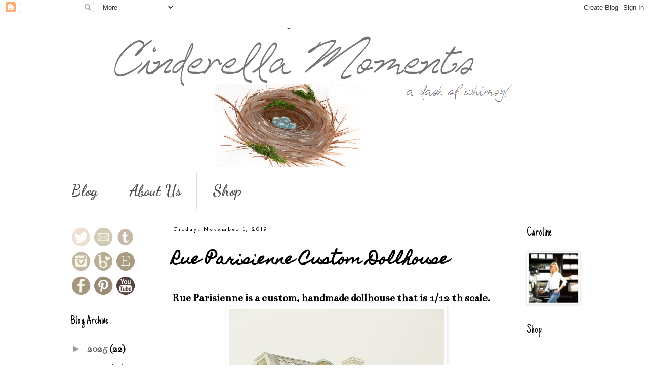

--- FILE ---
content_type: text/html; charset=UTF-8
request_url: http://www.cinderellamoments.com/2019/11/rue-parisienne-custom-dollhouse.html
body_size: 25446
content:
<!DOCTYPE html>
<html class='v2' dir='ltr' lang='en'>
<head>
<link href='https://www.blogger.com/static/v1/widgets/335934321-css_bundle_v2.css' rel='stylesheet' type='text/css'/>
<meta content='width=1100' name='viewport'/>
<meta content='text/html; charset=UTF-8' http-equiv='Content-Type'/>
<meta content='blogger' name='generator'/>
<link href='http://www.cinderellamoments.com/favicon.ico' rel='icon' type='image/x-icon'/>
<link href='http://www.cinderellamoments.com/2019/11/rue-parisienne-custom-dollhouse.html' rel='canonical'/>
<link rel="alternate" type="application/atom+xml" title="Cinderella Moments - Atom" href="http://www.cinderellamoments.com/feeds/posts/default" />
<link rel="alternate" type="application/rss+xml" title="Cinderella Moments - RSS" href="http://www.cinderellamoments.com/feeds/posts/default?alt=rss" />
<link rel="service.post" type="application/atom+xml" title="Cinderella Moments - Atom" href="https://www.blogger.com/feeds/4053178171610483083/posts/default" />

<link rel="alternate" type="application/atom+xml" title="Cinderella Moments - Atom" href="http://www.cinderellamoments.com/feeds/6425335446796476088/comments/default" />
<!--Can't find substitution for tag [blog.ieCssRetrofitLinks]-->
<link href='https://blogger.googleusercontent.com/img/b/R29vZ2xl/AVvXsEiOyj9YcnhkCCxX49g8MZXfhTVQ8JhTt5fX7dvfl49zoN_DCERMtYmmH_6pvhagTs3bEOo3toRxVc9zfM62V-X43MpOhJNnviEo0EDLXKr5ShJBpHZzEsJWuliyXqrX3tr3r4ulFMNK5s0/s640/_MG_19201.jpg' rel='image_src'/>
<meta content='http://www.cinderellamoments.com/2019/11/rue-parisienne-custom-dollhouse.html' property='og:url'/>
<meta content='Rue Parisienne Custom Dollhouse' property='og:title'/>
<meta content='Rue Parisienne is a custom, handmade dollhouse that is 1/12 th scale.     This house is full of french charm with all those windows and deco...' property='og:description'/>
<meta content='https://blogger.googleusercontent.com/img/b/R29vZ2xl/AVvXsEiOyj9YcnhkCCxX49g8MZXfhTVQ8JhTt5fX7dvfl49zoN_DCERMtYmmH_6pvhagTs3bEOo3toRxVc9zfM62V-X43MpOhJNnviEo0EDLXKr5ShJBpHZzEsJWuliyXqrX3tr3r4ulFMNK5s0/w1200-h630-p-k-no-nu/_MG_19201.jpg' property='og:image'/>
<title>Cinderella Moments: Rue Parisienne Custom Dollhouse</title>
<style type='text/css'>@font-face{font-family:'Bentham';font-style:normal;font-weight:400;font-display:swap;src:url(//fonts.gstatic.com/s/bentham/v20/VdGeAZQPEpYfmHglGWUxCbSJ7y9Y2g.woff2)format('woff2');unicode-range:U+0100-02BA,U+02BD-02C5,U+02C7-02CC,U+02CE-02D7,U+02DD-02FF,U+0304,U+0308,U+0329,U+1D00-1DBF,U+1E00-1E9F,U+1EF2-1EFF,U+2020,U+20A0-20AB,U+20AD-20C0,U+2113,U+2C60-2C7F,U+A720-A7FF;}@font-face{font-family:'Bentham';font-style:normal;font-weight:400;font-display:swap;src:url(//fonts.gstatic.com/s/bentham/v20/VdGeAZQPEpYfmHglGWsxCbSJ7y8.woff2)format('woff2');unicode-range:U+0000-00FF,U+0131,U+0152-0153,U+02BB-02BC,U+02C6,U+02DA,U+02DC,U+0304,U+0308,U+0329,U+2000-206F,U+20AC,U+2122,U+2191,U+2193,U+2212,U+2215,U+FEFF,U+FFFD;}@font-face{font-family:'Cherry Cream Soda';font-style:normal;font-weight:400;font-display:swap;src:url(//fonts.gstatic.com/s/cherrycreamsoda/v21/UMBIrOxBrW6w2FFyi9paG0fdVdRciQd9A98ZD47H.woff2)format('woff2');unicode-range:U+0000-00FF,U+0131,U+0152-0153,U+02BB-02BC,U+02C6,U+02DA,U+02DC,U+0304,U+0308,U+0329,U+2000-206F,U+20AC,U+2122,U+2191,U+2193,U+2212,U+2215,U+FEFF,U+FFFD;}@font-face{font-family:'Dancing Script';font-style:normal;font-weight:700;font-display:swap;src:url(//fonts.gstatic.com/s/dancingscript/v29/If2cXTr6YS-zF4S-kcSWSVi_sxjsohD9F50Ruu7B1i03Rep8hNX6plRPjLo.woff2)format('woff2');unicode-range:U+0102-0103,U+0110-0111,U+0128-0129,U+0168-0169,U+01A0-01A1,U+01AF-01B0,U+0300-0301,U+0303-0304,U+0308-0309,U+0323,U+0329,U+1EA0-1EF9,U+20AB;}@font-face{font-family:'Dancing Script';font-style:normal;font-weight:700;font-display:swap;src:url(//fonts.gstatic.com/s/dancingscript/v29/If2cXTr6YS-zF4S-kcSWSVi_sxjsohD9F50Ruu7B1i03ROp8hNX6plRPjLo.woff2)format('woff2');unicode-range:U+0100-02BA,U+02BD-02C5,U+02C7-02CC,U+02CE-02D7,U+02DD-02FF,U+0304,U+0308,U+0329,U+1D00-1DBF,U+1E00-1E9F,U+1EF2-1EFF,U+2020,U+20A0-20AB,U+20AD-20C0,U+2113,U+2C60-2C7F,U+A720-A7FF;}@font-face{font-family:'Dancing Script';font-style:normal;font-weight:700;font-display:swap;src:url(//fonts.gstatic.com/s/dancingscript/v29/If2cXTr6YS-zF4S-kcSWSVi_sxjsohD9F50Ruu7B1i03Sup8hNX6plRP.woff2)format('woff2');unicode-range:U+0000-00FF,U+0131,U+0152-0153,U+02BB-02BC,U+02C6,U+02DA,U+02DC,U+0304,U+0308,U+0329,U+2000-206F,U+20AC,U+2122,U+2191,U+2193,U+2212,U+2215,U+FEFF,U+FFFD;}@font-face{font-family:'Homemade Apple';font-style:normal;font-weight:400;font-display:swap;src:url(//fonts.gstatic.com/s/homemadeapple/v24/Qw3EZQFXECDrI2q789EKQZJob0x6XHgOiJM6.woff2)format('woff2');unicode-range:U+0000-00FF,U+0131,U+0152-0153,U+02BB-02BC,U+02C6,U+02DA,U+02DC,U+0304,U+0308,U+0329,U+2000-206F,U+20AC,U+2122,U+2191,U+2193,U+2212,U+2215,U+FEFF,U+FFFD;}@font-face{font-family:'Josefin Slab';font-style:normal;font-weight:700;font-display:swap;src:url(//fonts.gstatic.com/s/josefinslab/v29/lW-swjwOK3Ps5GSJlNNkMalNpiZe_ldbOR4W776rR349KoKZAyOw3w.woff2)format('woff2');unicode-range:U+0000-00FF,U+0131,U+0152-0153,U+02BB-02BC,U+02C6,U+02DA,U+02DC,U+0304,U+0308,U+0329,U+2000-206F,U+20AC,U+2122,U+2191,U+2193,U+2212,U+2215,U+FEFF,U+FFFD;}@font-face{font-family:'Just Another Hand';font-style:normal;font-weight:400;font-display:swap;src:url(//fonts.gstatic.com/s/justanotherhand/v21/845CNN4-AJyIGvIou-6yJKyptyOpOfr2DGiHSIaxjdU.woff2)format('woff2');unicode-range:U+0100-02BA,U+02BD-02C5,U+02C7-02CC,U+02CE-02D7,U+02DD-02FF,U+0304,U+0308,U+0329,U+1D00-1DBF,U+1E00-1E9F,U+1EF2-1EFF,U+2020,U+20A0-20AB,U+20AD-20C0,U+2113,U+2C60-2C7F,U+A720-A7FF;}@font-face{font-family:'Just Another Hand';font-style:normal;font-weight:400;font-display:swap;src:url(//fonts.gstatic.com/s/justanotherhand/v21/845CNN4-AJyIGvIou-6yJKyptyOpOfr4DGiHSIax.woff2)format('woff2');unicode-range:U+0000-00FF,U+0131,U+0152-0153,U+02BB-02BC,U+02C6,U+02DA,U+02DC,U+0304,U+0308,U+0329,U+2000-206F,U+20AC,U+2122,U+2191,U+2193,U+2212,U+2215,U+FEFF,U+FFFD;}</style>
<style id='page-skin-1' type='text/css'><!--
/*
-----------------------------------------------
Blogger Template Style
Name:     Simple
Designer: Blogger
URL:      www.blogger.com
----------------------------------------------- */
/* Content
----------------------------------------------- */
body {
font: normal bold 20px Bentham;
color: #000000;
background: #ffffff none repeat scroll top left;
padding: 0 0 0 0;
}
html body .region-inner {
min-width: 0;
max-width: 100%;
width: auto;
}
h2 {
font-size: 22px;
}
a:link {
text-decoration:none;
color: #666666;
}
a:visited {
text-decoration:none;
color: #666666;
}
a:hover {
text-decoration:underline;
color: #999999;
}
.body-fauxcolumn-outer .fauxcolumn-inner {
background: transparent none repeat scroll top left;
_background-image: none;
}
.body-fauxcolumn-outer .cap-top {
position: absolute;
z-index: 1;
height: 400px;
width: 100%;
}
.body-fauxcolumn-outer .cap-top .cap-left {
width: 100%;
background: transparent none repeat-x scroll top left;
_background-image: none;
}
.content-outer {
-moz-box-shadow: 0 0 0 rgba(0, 0, 0, .15);
-webkit-box-shadow: 0 0 0 rgba(0, 0, 0, .15);
-goog-ms-box-shadow: 0 0 0 #333333;
box-shadow: 0 0 0 rgba(0, 0, 0, .15);
margin-bottom: 1px;
}
.content-inner {
padding: 10px 40px;
}
.content-inner {
background-color: #ffffff;
}
/* Header
----------------------------------------------- */
.header-outer {
background: transparent none repeat-x scroll 0 -400px;
_background-image: none;
}
.Header h1 {
font: normal normal 40px Cherry Cream Soda;
color: #000000;
text-shadow: 0 0 0 rgba(0, 0, 0, .2);
}
.Header h1 a {
color: #000000;
}
.Header .description {
font-size: 18px;
color: #000000;
}
.header-inner .Header .titlewrapper {
padding: 22px 0;
}
.header-inner .Header .descriptionwrapper {
padding: 0 0;
}
/* Tabs
----------------------------------------------- */
.tabs-inner .section:first-child {
border-top: 0 solid #dddddd;
}
.tabs-inner .section:first-child ul {
margin-top: -1px;
border-top: 1px solid #dddddd;
border-left: 1px solid #dddddd;
border-right: 1px solid #dddddd;
}
.tabs-inner .widget ul {
background: transparent none repeat-x scroll 0 -800px;
_background-image: none;
border-bottom: 1px solid #dddddd;
margin-top: 0;
margin-left: -30px;
margin-right: -30px;
}
.tabs-inner .widget li a {
display: inline-block;
padding: .6em 1em;
font: normal bold 30px Dancing Script;
color: #4c4c4c;
border-left: 1px solid #ffffff;
border-right: 1px solid #dddddd;
}
.tabs-inner .widget li:first-child a {
border-left: none;
}
.tabs-inner .widget li.selected a, .tabs-inner .widget li a:hover {
color: #000000;
background-color: #eeeeee;
text-decoration: none;
}
/* Columns
----------------------------------------------- */
.main-outer {
border-top: 0 solid transparent;
}
.fauxcolumn-left-outer .fauxcolumn-inner {
border-right: 1px solid transparent;
}
.fauxcolumn-right-outer .fauxcolumn-inner {
border-left: 1px solid transparent;
}
/* Headings
----------------------------------------------- */
div.widget > h2,
div.widget h2.title {
margin: 0 0 1em 0;
font: normal normal 24px Just Another Hand;
color: #000000;
}
/* Widgets
----------------------------------------------- */
.widget .zippy {
color: #999999;
text-shadow: 2px 2px 1px rgba(0, 0, 0, .1);
}
.widget .popular-posts ul {
list-style: none;
}
/* Posts
----------------------------------------------- */
h2.date-header {
font: normal bold 11px Josefin Slab;
}
.date-header span {
background-color: #ffffff;
color: #000000;
padding: 0.4em;
letter-spacing: 3px;
margin: inherit;
}
.main-inner {
padding-top: 35px;
padding-bottom: 65px;
}
.main-inner .column-center-inner {
padding: 0 0;
}
.main-inner .column-center-inner .section {
margin: 0 1em;
}
.post {
margin: 0 0 45px 0;
}
h3.post-title, .comments h4 {
font: normal bold 30px Homemade Apple;
margin: .75em 0 0;
}
.post-body {
font-size: 110%;
line-height: 1.4;
position: relative;
}
.post-body img, .post-body .tr-caption-container, .Profile img, .Image img,
.BlogList .item-thumbnail img {
padding: 2px;
background: #ffffff;
border: 1px solid #eeeeee;
-moz-box-shadow: 1px 1px 5px rgba(0, 0, 0, .1);
-webkit-box-shadow: 1px 1px 5px rgba(0, 0, 0, .1);
box-shadow: 1px 1px 5px rgba(0, 0, 0, .1);
}
.post-body img, .post-body .tr-caption-container {
padding: 5px;
}
.post-body .tr-caption-container {
color: #000000;
}
.post-body .tr-caption-container img {
padding: 0;
background: transparent;
border: none;
-moz-box-shadow: 0 0 0 rgba(0, 0, 0, .1);
-webkit-box-shadow: 0 0 0 rgba(0, 0, 0, .1);
box-shadow: 0 0 0 rgba(0, 0, 0, .1);
}
.post-header {
margin: 0 0 1.5em;
line-height: 1.6;
font-size: 90%;
}
.post-footer {
margin: 20px -2px 0;
padding: 5px 10px;
color: #666666;
background-color: #eeeeee;
border-bottom: 1px solid #eeeeee;
line-height: 1.6;
font-size: 90%;
}
#comments .comment-author {
padding-top: 1.5em;
border-top: 1px solid transparent;
background-position: 0 1.5em;
}
#comments .comment-author:first-child {
padding-top: 0;
border-top: none;
}
.avatar-image-container {
margin: .2em 0 0;
}
#comments .avatar-image-container img {
border: 1px solid #eeeeee;
}
/* Comments
----------------------------------------------- */
.comments .comments-content .icon.blog-author {
background-repeat: no-repeat;
background-image: url([data-uri]);
}
.comments .comments-content .loadmore a {
border-top: 1px solid #999999;
border-bottom: 1px solid #999999;
}
.comments .comment-thread.inline-thread {
background-color: #eeeeee;
}
.comments .continue {
border-top: 2px solid #999999;
}
/* Accents
---------------------------------------------- */
.section-columns td.columns-cell {
border-left: 1px solid transparent;
}
.blog-pager {
background: transparent url(//www.blogblog.com/1kt/simple/paging_dot.png) repeat-x scroll top center;
}
.blog-pager-older-link, .home-link,
.blog-pager-newer-link {
background-color: #ffffff;
padding: 5px;
}
.footer-outer {
border-top: 1px dashed #bbbbbb;
}
/* Mobile
----------------------------------------------- */
body.mobile  {
background-size: auto;
}
.mobile .body-fauxcolumn-outer {
background: transparent none repeat scroll top left;
}
.mobile .body-fauxcolumn-outer .cap-top {
background-size: 100% auto;
}
.mobile .content-outer {
-webkit-box-shadow: 0 0 3px rgba(0, 0, 0, .15);
box-shadow: 0 0 3px rgba(0, 0, 0, .15);
}
.mobile .tabs-inner .widget ul {
margin-left: 0;
margin-right: 0;
}
.mobile .post {
margin: 0;
}
.mobile .main-inner .column-center-inner .section {
margin: 0;
}
.mobile .date-header span {
padding: 0.1em 10px;
margin: 0 -10px;
}
.mobile h3.post-title {
margin: 0;
}
.mobile .blog-pager {
background: transparent none no-repeat scroll top center;
}
.mobile .footer-outer {
border-top: none;
}
.mobile .main-inner, .mobile .footer-inner {
background-color: #ffffff;
}
.mobile-index-contents {
color: #000000;
}
.mobile-link-button {
background-color: #666666;
}
.mobile-link-button a:link, .mobile-link-button a:visited {
color: #ffffff;
}
.mobile .tabs-inner .section:first-child {
border-top: none;
}
.mobile .tabs-inner .PageList .widget-content {
background-color: #eeeeee;
color: #000000;
border-top: 1px solid #dddddd;
border-bottom: 1px solid #dddddd;
}
.mobile .tabs-inner .PageList .widget-content .pagelist-arrow {
border-left: 1px solid #dddddd;
}

--></style>
<style id='template-skin-1' type='text/css'><!--
body {
min-width: 1140px;
}
.content-outer, .content-fauxcolumn-outer, .region-inner {
min-width: 1140px;
max-width: 1140px;
_width: 1140px;
}
.main-inner .columns {
padding-left: 210px;
padding-right: 160px;
}
.main-inner .fauxcolumn-center-outer {
left: 210px;
right: 160px;
/* IE6 does not respect left and right together */
_width: expression(this.parentNode.offsetWidth -
parseInt("210px") -
parseInt("160px") + 'px');
}
.main-inner .fauxcolumn-left-outer {
width: 210px;
}
.main-inner .fauxcolumn-right-outer {
width: 160px;
}
.main-inner .column-left-outer {
width: 210px;
right: 100%;
margin-left: -210px;
}
.main-inner .column-right-outer {
width: 160px;
margin-right: -160px;
}
#layout {
min-width: 0;
}
#layout .content-outer {
min-width: 0;
width: 800px;
}
#layout .region-inner {
min-width: 0;
width: auto;
}
body#layout div.add_widget {
padding: 8px;
}
body#layout div.add_widget a {
margin-left: 32px;
}
--></style>
<link href='https://www.blogger.com/dyn-css/authorization.css?targetBlogID=4053178171610483083&amp;zx=dd5ba3f8-99ef-4c4d-a27a-2d675b1a70b1' media='none' onload='if(media!=&#39;all&#39;)media=&#39;all&#39;' rel='stylesheet'/><noscript><link href='https://www.blogger.com/dyn-css/authorization.css?targetBlogID=4053178171610483083&amp;zx=dd5ba3f8-99ef-4c4d-a27a-2d675b1a70b1' rel='stylesheet'/></noscript>
<meta name='google-adsense-platform-account' content='ca-host-pub-1556223355139109'/>
<meta name='google-adsense-platform-domain' content='blogspot.com'/>

<!-- data-ad-client=ca-pub-5865359113830503 -->

</head>
<body class='loading variant-simplysimple'>
<div class='navbar section' id='navbar' name='Navbar'><div class='widget Navbar' data-version='1' id='Navbar1'><script type="text/javascript">
    function setAttributeOnload(object, attribute, val) {
      if(window.addEventListener) {
        window.addEventListener('load',
          function(){ object[attribute] = val; }, false);
      } else {
        window.attachEvent('onload', function(){ object[attribute] = val; });
      }
    }
  </script>
<div id="navbar-iframe-container"></div>
<script type="text/javascript" src="https://apis.google.com/js/platform.js"></script>
<script type="text/javascript">
      gapi.load("gapi.iframes:gapi.iframes.style.bubble", function() {
        if (gapi.iframes && gapi.iframes.getContext) {
          gapi.iframes.getContext().openChild({
              url: 'https://www.blogger.com/navbar/4053178171610483083?po\x3d6425335446796476088\x26origin\x3dhttp://www.cinderellamoments.com',
              where: document.getElementById("navbar-iframe-container"),
              id: "navbar-iframe"
          });
        }
      });
    </script><script type="text/javascript">
(function() {
var script = document.createElement('script');
script.type = 'text/javascript';
script.src = '//pagead2.googlesyndication.com/pagead/js/google_top_exp.js';
var head = document.getElementsByTagName('head')[0];
if (head) {
head.appendChild(script);
}})();
</script>
</div></div>
<div class='body-fauxcolumns'>
<div class='fauxcolumn-outer body-fauxcolumn-outer'>
<div class='cap-top'>
<div class='cap-left'></div>
<div class='cap-right'></div>
</div>
<div class='fauxborder-left'>
<div class='fauxborder-right'></div>
<div class='fauxcolumn-inner'>
</div>
</div>
<div class='cap-bottom'>
<div class='cap-left'></div>
<div class='cap-right'></div>
</div>
</div>
</div>
<div class='content'>
<div class='content-fauxcolumns'>
<div class='fauxcolumn-outer content-fauxcolumn-outer'>
<div class='cap-top'>
<div class='cap-left'></div>
<div class='cap-right'></div>
</div>
<div class='fauxborder-left'>
<div class='fauxborder-right'></div>
<div class='fauxcolumn-inner'>
</div>
</div>
<div class='cap-bottom'>
<div class='cap-left'></div>
<div class='cap-right'></div>
</div>
</div>
</div>
<div class='content-outer'>
<div class='content-cap-top cap-top'>
<div class='cap-left'></div>
<div class='cap-right'></div>
</div>
<div class='fauxborder-left content-fauxborder-left'>
<div class='fauxborder-right content-fauxborder-right'></div>
<div class='content-inner'>
<header>
<div class='header-outer'>
<div class='header-cap-top cap-top'>
<div class='cap-left'></div>
<div class='cap-right'></div>
</div>
<div class='fauxborder-left header-fauxborder-left'>
<div class='fauxborder-right header-fauxborder-right'></div>
<div class='region-inner header-inner'>
<div class='header section' id='header' name='Header'><div class='widget Header' data-version='1' id='Header1'>
<div id='header-inner'>
<a href='http://www.cinderellamoments.com/' style='display: block'>
<img alt='Cinderella Moments' height='300px; ' id='Header1_headerimg' src='https://blogger.googleusercontent.com/img/b/R29vZ2xl/AVvXsEgrkAXqpuhkLyMxSRdJ8TPDqor9Cl5taNmMOQKMu0L30Pytb-50EtHOVbmDFeDmyzqdKLqQ5d6wTQDTdCEEcE_p-rG0B8bPJ9so_Ure3VdUjjP2DUyuaIK3y8zNEbrO1Ng5pPSUx-8-OqDW/s1600/header+960borderdash.png' style='display: block' width='960px; '/>
</a>
</div>
</div></div>
</div>
</div>
<div class='header-cap-bottom cap-bottom'>
<div class='cap-left'></div>
<div class='cap-right'></div>
</div>
</div>
</header>
<div class='tabs-outer'>
<div class='tabs-cap-top cap-top'>
<div class='cap-left'></div>
<div class='cap-right'></div>
</div>
<div class='fauxborder-left tabs-fauxborder-left'>
<div class='fauxborder-right tabs-fauxborder-right'></div>
<div class='region-inner tabs-inner'>
<div class='tabs section' id='crosscol' name='Cross-Column'><div class='widget PageList' data-version='1' id='PageList1'>
<h2>Pages</h2>
<div class='widget-content'>
<ul>
<li>
<a href='http://www.cinderellamoments.com/'>Blog</a>
</li>
<li>
<a href='http://www.cinderellamoments.com/p/blog-page_5.html'>About Us</a>
</li>
<li>
<a href='https://www.etsy.com/shop/cinderellamoments'>Shop</a>
</li>
</ul>
<div class='clear'></div>
</div>
</div></div>
<div class='tabs no-items section' id='crosscol-overflow' name='Cross-Column 2'></div>
</div>
</div>
<div class='tabs-cap-bottom cap-bottom'>
<div class='cap-left'></div>
<div class='cap-right'></div>
</div>
</div>
<div class='main-outer'>
<div class='main-cap-top cap-top'>
<div class='cap-left'></div>
<div class='cap-right'></div>
</div>
<div class='fauxborder-left main-fauxborder-left'>
<div class='fauxborder-right main-fauxborder-right'></div>
<div class='region-inner main-inner'>
<div class='columns fauxcolumns'>
<div class='fauxcolumn-outer fauxcolumn-center-outer'>
<div class='cap-top'>
<div class='cap-left'></div>
<div class='cap-right'></div>
</div>
<div class='fauxborder-left'>
<div class='fauxborder-right'></div>
<div class='fauxcolumn-inner'>
</div>
</div>
<div class='cap-bottom'>
<div class='cap-left'></div>
<div class='cap-right'></div>
</div>
</div>
<div class='fauxcolumn-outer fauxcolumn-left-outer'>
<div class='cap-top'>
<div class='cap-left'></div>
<div class='cap-right'></div>
</div>
<div class='fauxborder-left'>
<div class='fauxborder-right'></div>
<div class='fauxcolumn-inner'>
</div>
</div>
<div class='cap-bottom'>
<div class='cap-left'></div>
<div class='cap-right'></div>
</div>
</div>
<div class='fauxcolumn-outer fauxcolumn-right-outer'>
<div class='cap-top'>
<div class='cap-left'></div>
<div class='cap-right'></div>
</div>
<div class='fauxborder-left'>
<div class='fauxborder-right'></div>
<div class='fauxcolumn-inner'>
</div>
</div>
<div class='cap-bottom'>
<div class='cap-left'></div>
<div class='cap-right'></div>
</div>
</div>
<!-- corrects IE6 width calculation -->
<div class='columns-inner'>
<div class='column-center-outer'>
<div class='column-center-inner'>
<div class='main section' id='main' name='Main'><div class='widget Blog' data-version='1' id='Blog1'>
<div class='blog-posts hfeed'>

          <div class="date-outer">
        
<h2 class='date-header'><span>Friday, November 1, 2019</span></h2>

          <div class="date-posts">
        
<div class='post-outer'>
<div class='post hentry uncustomized-post-template' itemprop='blogPost' itemscope='itemscope' itemtype='http://schema.org/BlogPosting'>
<meta content='https://blogger.googleusercontent.com/img/b/R29vZ2xl/AVvXsEiOyj9YcnhkCCxX49g8MZXfhTVQ8JhTt5fX7dvfl49zoN_DCERMtYmmH_6pvhagTs3bEOo3toRxVc9zfM62V-X43MpOhJNnviEo0EDLXKr5ShJBpHZzEsJWuliyXqrX3tr3r4ulFMNK5s0/s640/_MG_19201.jpg' itemprop='image_url'/>
<meta content='4053178171610483083' itemprop='blogId'/>
<meta content='6425335446796476088' itemprop='postId'/>
<a name='6425335446796476088'></a>
<h3 class='post-title entry-title' itemprop='name'>
Rue Parisienne Custom Dollhouse
</h3>
<div class='post-header'>
<div class='post-header-line-1'></div>
</div>
<div class='post-body entry-content' id='post-body-6425335446796476088' itemprop='description articleBody'>
Rue Parisienne is a custom, handmade dollhouse that is 1/12 th scale.&nbsp;<br />
<div class="separator" style="clear: both; text-align: center;">
<a href="https://blogger.googleusercontent.com/img/b/R29vZ2xl/AVvXsEiOyj9YcnhkCCxX49g8MZXfhTVQ8JhTt5fX7dvfl49zoN_DCERMtYmmH_6pvhagTs3bEOo3toRxVc9zfM62V-X43MpOhJNnviEo0EDLXKr5ShJBpHZzEsJWuliyXqrX3tr3r4ulFMNK5s0/s1600/_MG_19201.jpg" imageanchor="1" style="margin-left: 1em; margin-right: 1em;"><img border="0" data-original-height="1600" data-original-width="1067" height="640" src="https://blogger.googleusercontent.com/img/b/R29vZ2xl/AVvXsEiOyj9YcnhkCCxX49g8MZXfhTVQ8JhTt5fX7dvfl49zoN_DCERMtYmmH_6pvhagTs3bEOo3toRxVc9zfM62V-X43MpOhJNnviEo0EDLXKr5ShJBpHZzEsJWuliyXqrX3tr3r4ulFMNK5s0/s640/_MG_19201.jpg" width="426" /></a></div>
This house is full of french charm with all those windows and decorative trims.<br />
<div class="separator" style="clear: both; text-align: center;">
<a href="https://blogger.googleusercontent.com/img/b/R29vZ2xl/AVvXsEinBL4zOrxHrJUpVW8m29v3vzM2yc5u4yQsnSE7I94YGhaJ8zoBg6qyMAi9tU2Jblm-r0kpru_9AjZk4JTeUjPOuATWJNWxpxttbnPERQQlTefae0T4Wt3Yll5f5-1RvmdS_4khpTiunV4/s1600/_MG_19271.jpg" imageanchor="1" style="margin-left: 1em; margin-right: 1em;"><img border="0" data-original-height="1600" data-original-width="1067" height="640" src="https://blogger.googleusercontent.com/img/b/R29vZ2xl/AVvXsEinBL4zOrxHrJUpVW8m29v3vzM2yc5u4yQsnSE7I94YGhaJ8zoBg6qyMAi9tU2Jblm-r0kpru_9AjZk4JTeUjPOuATWJNWxpxttbnPERQQlTefae0T4Wt3Yll5f5-1RvmdS_4khpTiunV4/s640/_MG_19271.jpg" width="426" /></a></div>
I did the exterior with white aged plaster. The door is grey with a touch of blue in it.<br />
<div class="separator" style="clear: both; text-align: center;">
<a href="https://blogger.googleusercontent.com/img/b/R29vZ2xl/AVvXsEg-wbbPP-zFrv-1CBe2ewu1k2wv6My5yNB5JoXfMy_ApicyhB90ZIyHzuPgF8uFWDwdlzntYt-0E9LoV5iT1AIkGBh6Wfqo6rzOTUiXZdzVRgI7YU7Aac4XXMSHx8KjTjCFQGtvgiCQ8Ms/s1600/_MG_19281.jpg" imageanchor="1" style="margin-left: 1em; margin-right: 1em;"><img border="0" data-original-height="1600" data-original-width="1067" height="640" src="https://blogger.googleusercontent.com/img/b/R29vZ2xl/AVvXsEg-wbbPP-zFrv-1CBe2ewu1k2wv6My5yNB5JoXfMy_ApicyhB90ZIyHzuPgF8uFWDwdlzntYt-0E9LoV5iT1AIkGBh6Wfqo6rzOTUiXZdzVRgI7YU7Aac4XXMSHx8KjTjCFQGtvgiCQ8Ms/s640/_MG_19281.jpg" width="426" /></a></div>
The doorknob is made from a bead covered with white nailpolish. It looks just like a porcelain knob. And the crown is a mold I got from ebay.&nbsp;<br />
<div class="separator" style="clear: both; text-align: center;">
<a href="https://blogger.googleusercontent.com/img/b/R29vZ2xl/AVvXsEi_p0FtOuOFipT36-Jjx7jlNZsuzZs6xTAX9dY9HbUyYPXcXWkPXx5gfRTv-pYtqc8TIcrOso2U_Oevxtjgl4KFVgGpAyf8sbiUwJTWMLq8Ng8TRRvCsdyP-WF-AnFKjvzfKyN92MNv8Zo/s1600/_MG_19291.jpg" imageanchor="1" style="margin-left: 1em; margin-right: 1em;"><img border="0" data-original-height="1600" data-original-width="1067" height="640" src="https://blogger.googleusercontent.com/img/b/R29vZ2xl/AVvXsEi_p0FtOuOFipT36-Jjx7jlNZsuzZs6xTAX9dY9HbUyYPXcXWkPXx5gfRTv-pYtqc8TIcrOso2U_Oevxtjgl4KFVgGpAyf8sbiUwJTWMLq8Ng8TRRvCsdyP-WF-AnFKjvzfKyN92MNv8Zo/s640/_MG_19291.jpg" width="426" /></a></div>
&nbsp;Here you can see the plaster up close. It's carved like large stones just like the buildings in Paris.<br />
<div class="separator" style="clear: both; text-align: center;">
<a href="https://blogger.googleusercontent.com/img/b/R29vZ2xl/AVvXsEgGDUsPzWHN3WmhszXm5zeU6fAeobiz0JLxekOY5gKH2vZFqHhCvmZwhbz0jE2_UzgmxxDD7ZGeaGqbxQiNhyphenhyphengg8Y4_g-D2bRVTaZNycP3TPlYl3zeMbGe_cNFrUxIOsDwqHByC9L5P4ME/s1600/_MG_19331.jpg" imageanchor="1" style="margin-left: 1em; margin-right: 1em;"><img border="0" data-original-height="1600" data-original-width="1300" height="640" src="https://blogger.googleusercontent.com/img/b/R29vZ2xl/AVvXsEgGDUsPzWHN3WmhszXm5zeU6fAeobiz0JLxekOY5gKH2vZFqHhCvmZwhbz0jE2_UzgmxxDD7ZGeaGqbxQiNhyphenhyphengg8Y4_g-D2bRVTaZNycP3TPlYl3zeMbGe_cNFrUxIOsDwqHByC9L5P4ME/s640/_MG_19331.jpg" width="518" /></a></div>
<br />
&nbsp;I also love how the roof turned out. My favorite I think. It's a mix of wood tiles and a metal roof look.<br />
<div class="separator" style="clear: both; text-align: center;">
<a href="https://blogger.googleusercontent.com/img/b/R29vZ2xl/AVvXsEjPLzpO1BsWtnsr57HbAMmnXftPkpcpan8bDadPRep0vpiwd3HczsYHJak5EMpTPuPS_B8I6wQAITp-21TvVDDbmrBdZrVlZguMeaOwIdTtT3kEMLcXV76vlMFp-KXeJBXhL_sTUSdoYAU/s1600/_MG_19301.jpg" imageanchor="1" style="margin-left: 1em; margin-right: 1em;"><img border="0" data-original-height="1600" data-original-width="1067" height="640" src="https://blogger.googleusercontent.com/img/b/R29vZ2xl/AVvXsEjPLzpO1BsWtnsr57HbAMmnXftPkpcpan8bDadPRep0vpiwd3HczsYHJak5EMpTPuPS_B8I6wQAITp-21TvVDDbmrBdZrVlZguMeaOwIdTtT3kEMLcXV76vlMFp-KXeJBXhL_sTUSdoYAU/s640/_MG_19301.jpg" width="426" /></a></div>
The front window is full length ceiling to floor.<br />
<div class="separator" style="clear: both; text-align: center;">
<a href="https://blogger.googleusercontent.com/img/b/R29vZ2xl/AVvXsEj1tyh5CRpAUFQKtekpVE2N-ZUVx49kNaPpzx8-vAx993JNMtSKLHzkhR8kt7axB6M-L-SPwB9JOu2W-xt_GbvRq_27u9AiLXAtbHH1EkSe9o63iv-Gk2ohZ3XS5tu2JfggkgEQIGNp1E0/s1600/_MG_19311.jpg" imageanchor="1" style="margin-left: 1em; margin-right: 1em;"><img border="0" data-original-height="1600" data-original-width="1067" height="640" src="https://blogger.googleusercontent.com/img/b/R29vZ2xl/AVvXsEj1tyh5CRpAUFQKtekpVE2N-ZUVx49kNaPpzx8-vAx993JNMtSKLHzkhR8kt7axB6M-L-SPwB9JOu2W-xt_GbvRq_27u9AiLXAtbHH1EkSe9o63iv-Gk2ohZ3XS5tu2JfggkgEQIGNp1E0/s640/_MG_19311.jpg" width="426" /></a></div>
The sides both have oodles of detail with decorative embellishments and a cute detailed foundation.<br />
<div class="separator" style="clear: both; text-align: center;">
<a href="https://blogger.googleusercontent.com/img/b/R29vZ2xl/AVvXsEjBY_WAMB71q4UGUwiV2gVKvymOuPvgvKGAwyyCYX6ji84bZsvEvHyRtrA4Bs-d77I-emDoI58ocvgCmzb87QFbWnAFOFV9V6lQZW3MYpk6HpfkdtpI7jtRYNECapRL5AieA5ivX7IBCUk/s1600/_MG_19361.jpg" imageanchor="1" style="margin-left: 1em; margin-right: 1em;"><img border="0" data-original-height="1600" data-original-width="1067" height="640" src="https://blogger.googleusercontent.com/img/b/R29vZ2xl/AVvXsEjBY_WAMB71q4UGUwiV2gVKvymOuPvgvKGAwyyCYX6ji84bZsvEvHyRtrA4Bs-d77I-emDoI58ocvgCmzb87QFbWnAFOFV9V6lQZW3MYpk6HpfkdtpI7jtRYNECapRL5AieA5ivX7IBCUk/s640/_MG_19361.jpg" width="426" /></a></div>
<div class="separator" style="clear: both; text-align: center;">
<a href="https://blogger.googleusercontent.com/img/b/R29vZ2xl/AVvXsEimiWnEk31edX3c39JQ39hH4drrEqiwCNrOaDGN6Reo8yG6yGAP2f3LhymjLN4aPNuYxRxEXhXvz5oPsnYv1Rsrx5GKgYYIBOFVzCB34fq_Ctvq8UwKG5cEkyZvT92BzObLH0IgCqZsC8s/s1600/_MG_19371.jpg" imageanchor="1" style="margin-left: 1em; margin-right: 1em;"><img border="0" data-original-height="1600" data-original-width="1067" height="640" src="https://blogger.googleusercontent.com/img/b/R29vZ2xl/AVvXsEimiWnEk31edX3c39JQ39hH4drrEqiwCNrOaDGN6Reo8yG6yGAP2f3LhymjLN4aPNuYxRxEXhXvz5oPsnYv1Rsrx5GKgYYIBOFVzCB34fq_Ctvq8UwKG5cEkyZvT92BzObLH0IgCqZsC8s/s640/_MG_19371.jpg" width="426" /></a></div>
<br />
<div class="separator" style="clear: both; text-align: center;">
<a href="https://blogger.googleusercontent.com/img/b/R29vZ2xl/AVvXsEi23QExilHjUAeYS7IKKrtMnea5CO1eqJPCd6oDhyphenhyphenbLlZS85B52DSSyYEVyb3ZU22deDmoDI0JmJ50YbQA-mkeZf8xaJObyXuImUiTRD9stqUCIIxUCmkgE5QF5a8Nt9ZCtFPWFAY9a6fM/s1600/_MG_19401.jpg" imageanchor="1" style="margin-left: 1em; margin-right: 1em;"><img border="0" data-original-height="1600" data-original-width="1085" height="640" src="https://blogger.googleusercontent.com/img/b/R29vZ2xl/AVvXsEi23QExilHjUAeYS7IKKrtMnea5CO1eqJPCd6oDhyphenhyphenbLlZS85B52DSSyYEVyb3ZU22deDmoDI0JmJ50YbQA-mkeZf8xaJObyXuImUiTRD9stqUCIIxUCmkgE5QF5a8Nt9ZCtFPWFAY9a6fM/s640/_MG_19401.jpg" width="432" /></a></div>
<br />
<div class="separator" style="clear: both; text-align: center;">
<a href="https://blogger.googleusercontent.com/img/b/R29vZ2xl/AVvXsEhXeiEf2vu2VAyF62fcR8IfznC4yF4F3gCqDWeu9IPVuln5VTX9xSTiS346F1slxdLNMsBwqYT4uNv8hh82B6YK4yhQX-xIhqFtBHxammIimm2-c_OC5mfK_AscMojnKDlk06NEXrVQgmg/s1600/_MG_19411.jpg" imageanchor="1" style="margin-left: 1em; margin-right: 1em;"><img border="0" data-original-height="1600" data-original-width="1067" height="640" src="https://blogger.googleusercontent.com/img/b/R29vZ2xl/AVvXsEhXeiEf2vu2VAyF62fcR8IfznC4yF4F3gCqDWeu9IPVuln5VTX9xSTiS346F1slxdLNMsBwqYT4uNv8hh82B6YK4yhQX-xIhqFtBHxammIimm2-c_OC5mfK_AscMojnKDlk06NEXrVQgmg/s640/_MG_19411.jpg" width="426" /></a></div>
&nbsp;This house is&nbsp; 17" tall x 14 1/2" deep x 12" across.<br />
The interior is 11" front to back&nbsp; x 10" across x 14 1/2" tall.<br />
<div class="separator" style="clear: both; text-align: center;">
<a href="https://blogger.googleusercontent.com/img/b/R29vZ2xl/AVvXsEh-_aZdXLUaH0DZmzwvrK0jjwmcknityDFI-01zGKaHeykCAbFnSBB6qpLJJ4TygZJg27SsSY08S0Rlsy26KsdI_YmoVWx9J1DUH37U-WjnvfFEvWVPzx3XZQYpTQtIi5IkeooLvdItvmc/s1600/_MG_19421.jpg" imageanchor="1" style="margin-left: 1em; margin-right: 1em;"><img border="0" data-original-height="1600" data-original-width="1042" height="640" src="https://blogger.googleusercontent.com/img/b/R29vZ2xl/AVvXsEh-_aZdXLUaH0DZmzwvrK0jjwmcknityDFI-01zGKaHeykCAbFnSBB6qpLJJ4TygZJg27SsSY08S0Rlsy26KsdI_YmoVWx9J1DUH37U-WjnvfFEvWVPzx3XZQYpTQtIi5IkeooLvdItvmc/s640/_MG_19421.jpg" width="416" /></a></div>
<br />
<div class="separator" style="clear: both; text-align: center;">
<a href="https://blogger.googleusercontent.com/img/b/R29vZ2xl/AVvXsEi-gdiDWR9NEc8SrvFoZM5whotNZe9GK5nLeM5OJsRVmUqxu1XKFvhyphenhyphenj-yqcwioA-XVDCCjfZjXhGs6R_Hk-SgA7RaweSknYcYO1oYdalbR9zgND19lAntwNtUE4Ak9TdyN0bHOfFUfgAs/s1600/_MG_19431.jpg" imageanchor="1" style="margin-left: 1em; margin-right: 1em;"><img border="0" data-original-height="1600" data-original-width="1067" height="640" src="https://blogger.googleusercontent.com/img/b/R29vZ2xl/AVvXsEi-gdiDWR9NEc8SrvFoZM5whotNZe9GK5nLeM5OJsRVmUqxu1XKFvhyphenhyphenj-yqcwioA-XVDCCjfZjXhGs6R_Hk-SgA7RaweSknYcYO1oYdalbR9zgND19lAntwNtUE4Ak9TdyN0bHOfFUfgAs/s640/_MG_19431.jpg" width="426" /></a></div>
<br />
<div class="separator" style="clear: both; text-align: center;">
<a href="https://blogger.googleusercontent.com/img/b/R29vZ2xl/AVvXsEiZQossAqkc5ZhwUzlT2PY5rVOll_IdsTz7vwxDZ90i5BPrMAArbav4DE2yD5G1b5Jw8HP2v7MPIVB3a9YvXEcvPume0jQ9t5rw1_ukadaT1ZnCV_BGMYcm9gN1veMZW3Fd_fjaazpeTJA/s1600/_MG_19441.jpg" imageanchor="1" style="margin-left: 1em; margin-right: 1em;"><img border="0" data-original-height="1067" data-original-width="1600" height="426" src="https://blogger.googleusercontent.com/img/b/R29vZ2xl/AVvXsEiZQossAqkc5ZhwUzlT2PY5rVOll_IdsTz7vwxDZ90i5BPrMAArbav4DE2yD5G1b5Jw8HP2v7MPIVB3a9YvXEcvPume0jQ9t5rw1_ukadaT1ZnCV_BGMYcm9gN1veMZW3Fd_fjaazpeTJA/s640/_MG_19441.jpg" width="640" /></a></div>
<br />
<div class="separator" style="clear: both; text-align: center;">
<a href="https://blogger.googleusercontent.com/img/b/R29vZ2xl/AVvXsEiqOHX43zzlv_4YER92DCqnmhyphenhyphennE4fZ4EnbZ_UZZsFRBIirr5_izt5lIhfmwNgzDsJ2FoJJXAFgQrsXMEa4qiEQPpy5p0HZ7_IklYBtGFgIeAVBbv3veetd9Dpck4c-vH2kr3QlC1UA274/s1600/_MG_19451.jpg" imageanchor="1" style="margin-left: 1em; margin-right: 1em;"><img border="0" data-original-height="1600" data-original-width="1067" height="640" src="https://blogger.googleusercontent.com/img/b/R29vZ2xl/AVvXsEiqOHX43zzlv_4YER92DCqnmhyphenhyphennE4fZ4EnbZ_UZZsFRBIirr5_izt5lIhfmwNgzDsJ2FoJJXAFgQrsXMEa4qiEQPpy5p0HZ7_IklYBtGFgIeAVBbv3veetd9Dpck4c-vH2kr3QlC1UA274/s640/_MG_19451.jpg" width="426" /></a></div>
<br />
<div class="separator" style="clear: both; text-align: center;">
<a href="https://blogger.googleusercontent.com/img/b/R29vZ2xl/AVvXsEin6yeNLdHzGjwP57nswCSKtaNO7WA4LpKixTqHI_C8z7KW1Zqn7JYfsFIOVAxj8jUlvC7CfJu111ifeiX89icwEvOClXsz7cfMeOVWGaIT-Xnm7CLLaa84FPkyjn11dEGHY47KzHWNQiA/s1600/_MG_19481.jpg" imageanchor="1" style="margin-left: 1em; margin-right: 1em;"><img border="0" data-original-height="1600" data-original-width="1067" height="640" src="https://blogger.googleusercontent.com/img/b/R29vZ2xl/AVvXsEin6yeNLdHzGjwP57nswCSKtaNO7WA4LpKixTqHI_C8z7KW1Zqn7JYfsFIOVAxj8jUlvC7CfJu111ifeiX89icwEvOClXsz7cfMeOVWGaIT-Xnm7CLLaa84FPkyjn11dEGHY47KzHWNQiA/s640/_MG_19481.jpg" width="426" /></a></div>
<br />
<div class="separator" style="clear: both; text-align: center;">
<a href="https://blogger.googleusercontent.com/img/b/R29vZ2xl/AVvXsEgI3xNQXYrOg_YRrk-IYVHqd-4eMhYLzOBE806-vGWBfIkwXe71MlgZo3A9EocvzZZvOv7SIdg_tHRh7Rzqr2Ro4Ij6caOHkM4CpbS_4hL8cM0B2-NqwYlZ-MhSh0DlUPaFuBUfBERrRlo/s1600/_MG_19491.jpg" imageanchor="1" style="margin-left: 1em; margin-right: 1em;"><img border="0" data-original-height="1600" data-original-width="1067" height="640" src="https://blogger.googleusercontent.com/img/b/R29vZ2xl/AVvXsEgI3xNQXYrOg_YRrk-IYVHqd-4eMhYLzOBE806-vGWBfIkwXe71MlgZo3A9EocvzZZvOv7SIdg_tHRh7Rzqr2Ro4Ij6caOHkM4CpbS_4hL8cM0B2-NqwYlZ-MhSh0DlUPaFuBUfBERrRlo/s640/_MG_19491.jpg" width="426" /></a></div>
<br />
<div class="separator" style="clear: both; text-align: center;">
<a href="https://blogger.googleusercontent.com/img/b/R29vZ2xl/AVvXsEi69rNI3z-hQ6Z4Zu151qkbbMnyEbeRDt7sgzSqVeGBOUmB_CcCm_lwFeoSqXDa9tInen7_nPZyBKMBqPw-cB9Gr2HA_8PSPUv-SWxW8jBZetIiqO54imkpM1jb5gOuh8cOgkY8cO_W_6A/s1600/_MG_19501.jpg" imageanchor="1" style="margin-left: 1em; margin-right: 1em;"><img border="0" data-original-height="1600" data-original-width="1067" height="640" src="https://blogger.googleusercontent.com/img/b/R29vZ2xl/AVvXsEi69rNI3z-hQ6Z4Zu151qkbbMnyEbeRDt7sgzSqVeGBOUmB_CcCm_lwFeoSqXDa9tInen7_nPZyBKMBqPw-cB9Gr2HA_8PSPUv-SWxW8jBZetIiqO54imkpM1jb5gOuh8cOgkY8cO_W_6A/s640/_MG_19501.jpg" width="426" /></a></div>
&nbsp;This house is available in my etsy shop <a href="http://www.cinderellamoments.etsy.com/">www.cinderellamoments.etsy.com</a><br />
<div class="separator" style="clear: both; text-align: center;">
<a href="https://blogger.googleusercontent.com/img/b/R29vZ2xl/AVvXsEigKQPHrfXO6qrgxrdOz2LPRX0fd_ObyBaBJa4LyLainTgWS-PoZQt2WzDr7IVceHHSIFSHl_MlEOuGIbt3RA0jV6yNhexZBMuoeGiDT8Y4DrOpTdVP8oy6u8tET8N8kc7qtXFbi2MXYXU/s1600/_MG_19531.jpg" imageanchor="1" style="margin-left: 1em; margin-right: 1em;"><img border="0" data-original-height="1067" data-original-width="1600" height="426" src="https://blogger.googleusercontent.com/img/b/R29vZ2xl/AVvXsEigKQPHrfXO6qrgxrdOz2LPRX0fd_ObyBaBJa4LyLainTgWS-PoZQt2WzDr7IVceHHSIFSHl_MlEOuGIbt3RA0jV6yNhexZBMuoeGiDT8Y4DrOpTdVP8oy6u8tET8N8kc7qtXFbi2MXYXU/s640/_MG_19531.jpg" width="640" /></a></div>
<div class="separator" style="clear: both; text-align: center;">
<a href="https://blogger.googleusercontent.com/img/b/R29vZ2xl/AVvXsEjt9La5NK_L-EoeXMzK8ePtHhkVGUeDtBz7spyvciCn_AnYxHq5k3cU3JDUIGnam5x9vaxyiKgLx3Erwx4RmuM-RHIc_GjUq99xCsDWr3Esmx6q8EeXNxMP6Vvpr1uFTg6V0h6FCFfMEkE/s1600/blogger+end.png" imageanchor="1" style="margin-left: 1em; margin-right: 1em;"><img border="0" data-original-height="253" data-original-width="484" height="167" src="https://blogger.googleusercontent.com/img/b/R29vZ2xl/AVvXsEjt9La5NK_L-EoeXMzK8ePtHhkVGUeDtBz7spyvciCn_AnYxHq5k3cU3JDUIGnam5x9vaxyiKgLx3Erwx4RmuM-RHIc_GjUq99xCsDWr3Esmx6q8EeXNxMP6Vvpr1uFTg6V0h6FCFfMEkE/s320/blogger+end.png" width="320" /></a></div>
<div class="separator" style="clear: both; text-align: center;">
<a href="https://blogger.googleusercontent.com/img/b/R29vZ2xl/AVvXsEhQtZPTAP0PE_UQGywDEcUKN1JXdVCfTMqAyfb5LfsUxPKZHvu9WEs_HTyAklU9L0dQyedS6NQjLVnLgUgjrCp43Gfp0YozICkFQpYDkob0jXsfwvIzfRxjATXQD4DXecTIHP4BxckG9pw/s1600/Post-Divider1.png" imageanchor="1" style="margin-left: 1em; margin-right: 1em;"><img border="0" data-original-height="166" data-original-width="1230" height="43" src="https://blogger.googleusercontent.com/img/b/R29vZ2xl/AVvXsEhQtZPTAP0PE_UQGywDEcUKN1JXdVCfTMqAyfb5LfsUxPKZHvu9WEs_HTyAklU9L0dQyedS6NQjLVnLgUgjrCp43Gfp0YozICkFQpYDkob0jXsfwvIzfRxjATXQD4DXecTIHP4BxckG9pw/s320/Post-Divider1.png" width="320" /></a></div>
<br />
<div style='clear: both;'></div>
</div>
<div class='post-footer'>
<div class='post-footer-line post-footer-line-1'>
<span class='post-author vcard'>
Posted by
<span class='fn' itemprop='author' itemscope='itemscope' itemtype='http://schema.org/Person'>
<meta content='https://www.blogger.com/profile/12526390867330802509' itemprop='url'/>
<a class='g-profile' href='https://www.blogger.com/profile/12526390867330802509' rel='author' title='author profile'>
<span itemprop='name'>Cinderella Moments </span>
</a>
</span>
</span>
<span class='post-timestamp'>
</span>
<span class='post-comment-link'>
</span>
<span class='post-icons'>
<span class='item-action'>
<a href='https://www.blogger.com/email-post/4053178171610483083/6425335446796476088' title='Email Post'>
<img alt='' class='icon-action' height='13' src='https://resources.blogblog.com/img/icon18_email.gif' width='18'/>
</a>
</span>
<span class='item-control blog-admin pid-1841190769'>
<a href='https://www.blogger.com/post-edit.g?blogID=4053178171610483083&postID=6425335446796476088&from=pencil' title='Edit Post'>
<img alt='' class='icon-action' height='18' src='https://resources.blogblog.com/img/icon18_edit_allbkg.gif' width='18'/>
</a>
</span>
</span>
<div class='post-share-buttons goog-inline-block'>
<a class='goog-inline-block share-button sb-email' href='https://www.blogger.com/share-post.g?blogID=4053178171610483083&postID=6425335446796476088&target=email' target='_blank' title='Email This'><span class='share-button-link-text'>Email This</span></a><a class='goog-inline-block share-button sb-blog' href='https://www.blogger.com/share-post.g?blogID=4053178171610483083&postID=6425335446796476088&target=blog' onclick='window.open(this.href, "_blank", "height=270,width=475"); return false;' target='_blank' title='BlogThis!'><span class='share-button-link-text'>BlogThis!</span></a><a class='goog-inline-block share-button sb-twitter' href='https://www.blogger.com/share-post.g?blogID=4053178171610483083&postID=6425335446796476088&target=twitter' target='_blank' title='Share to X'><span class='share-button-link-text'>Share to X</span></a><a class='goog-inline-block share-button sb-facebook' href='https://www.blogger.com/share-post.g?blogID=4053178171610483083&postID=6425335446796476088&target=facebook' onclick='window.open(this.href, "_blank", "height=430,width=640"); return false;' target='_blank' title='Share to Facebook'><span class='share-button-link-text'>Share to Facebook</span></a><a class='goog-inline-block share-button sb-pinterest' href='https://www.blogger.com/share-post.g?blogID=4053178171610483083&postID=6425335446796476088&target=pinterest' target='_blank' title='Share to Pinterest'><span class='share-button-link-text'>Share to Pinterest</span></a>
</div>
</div>
<div class='post-footer-line post-footer-line-2'>
<span class='post-labels'>
</span>
</div>
<div class='post-footer-line post-footer-line-3'>
<span class='post-location'>
</span>
</div>
</div>
</div>
<div class='comments' id='comments'>
<a name='comments'></a>
<h4>11 comments:</h4>
<div class='comments-content'>
<script async='async' src='' type='text/javascript'></script>
<script type='text/javascript'>
    (function() {
      var items = null;
      var msgs = null;
      var config = {};

// <![CDATA[
      var cursor = null;
      if (items && items.length > 0) {
        cursor = parseInt(items[items.length - 1].timestamp) + 1;
      }

      var bodyFromEntry = function(entry) {
        var text = (entry &&
                    ((entry.content && entry.content.$t) ||
                     (entry.summary && entry.summary.$t))) ||
            '';
        if (entry && entry.gd$extendedProperty) {
          for (var k in entry.gd$extendedProperty) {
            if (entry.gd$extendedProperty[k].name == 'blogger.contentRemoved') {
              return '<span class="deleted-comment">' + text + '</span>';
            }
          }
        }
        return text;
      }

      var parse = function(data) {
        cursor = null;
        var comments = [];
        if (data && data.feed && data.feed.entry) {
          for (var i = 0, entry; entry = data.feed.entry[i]; i++) {
            var comment = {};
            // comment ID, parsed out of the original id format
            var id = /blog-(\d+).post-(\d+)/.exec(entry.id.$t);
            comment.id = id ? id[2] : null;
            comment.body = bodyFromEntry(entry);
            comment.timestamp = Date.parse(entry.published.$t) + '';
            if (entry.author && entry.author.constructor === Array) {
              var auth = entry.author[0];
              if (auth) {
                comment.author = {
                  name: (auth.name ? auth.name.$t : undefined),
                  profileUrl: (auth.uri ? auth.uri.$t : undefined),
                  avatarUrl: (auth.gd$image ? auth.gd$image.src : undefined)
                };
              }
            }
            if (entry.link) {
              if (entry.link[2]) {
                comment.link = comment.permalink = entry.link[2].href;
              }
              if (entry.link[3]) {
                var pid = /.*comments\/default\/(\d+)\?.*/.exec(entry.link[3].href);
                if (pid && pid[1]) {
                  comment.parentId = pid[1];
                }
              }
            }
            comment.deleteclass = 'item-control blog-admin';
            if (entry.gd$extendedProperty) {
              for (var k in entry.gd$extendedProperty) {
                if (entry.gd$extendedProperty[k].name == 'blogger.itemClass') {
                  comment.deleteclass += ' ' + entry.gd$extendedProperty[k].value;
                } else if (entry.gd$extendedProperty[k].name == 'blogger.displayTime') {
                  comment.displayTime = entry.gd$extendedProperty[k].value;
                }
              }
            }
            comments.push(comment);
          }
        }
        return comments;
      };

      var paginator = function(callback) {
        if (hasMore()) {
          var url = config.feed + '?alt=json&v=2&orderby=published&reverse=false&max-results=50';
          if (cursor) {
            url += '&published-min=' + new Date(cursor).toISOString();
          }
          window.bloggercomments = function(data) {
            var parsed = parse(data);
            cursor = parsed.length < 50 ? null
                : parseInt(parsed[parsed.length - 1].timestamp) + 1
            callback(parsed);
            window.bloggercomments = null;
          }
          url += '&callback=bloggercomments';
          var script = document.createElement('script');
          script.type = 'text/javascript';
          script.src = url;
          document.getElementsByTagName('head')[0].appendChild(script);
        }
      };
      var hasMore = function() {
        return !!cursor;
      };
      var getMeta = function(key, comment) {
        if ('iswriter' == key) {
          var matches = !!comment.author
              && comment.author.name == config.authorName
              && comment.author.profileUrl == config.authorUrl;
          return matches ? 'true' : '';
        } else if ('deletelink' == key) {
          return config.baseUri + '/comment/delete/'
               + config.blogId + '/' + comment.id;
        } else if ('deleteclass' == key) {
          return comment.deleteclass;
        }
        return '';
      };

      var replybox = null;
      var replyUrlParts = null;
      var replyParent = undefined;

      var onReply = function(commentId, domId) {
        if (replybox == null) {
          // lazily cache replybox, and adjust to suit this style:
          replybox = document.getElementById('comment-editor');
          if (replybox != null) {
            replybox.height = '250px';
            replybox.style.display = 'block';
            replyUrlParts = replybox.src.split('#');
          }
        }
        if (replybox && (commentId !== replyParent)) {
          replybox.src = '';
          document.getElementById(domId).insertBefore(replybox, null);
          replybox.src = replyUrlParts[0]
              + (commentId ? '&parentID=' + commentId : '')
              + '#' + replyUrlParts[1];
          replyParent = commentId;
        }
      };

      var hash = (window.location.hash || '#').substring(1);
      var startThread, targetComment;
      if (/^comment-form_/.test(hash)) {
        startThread = hash.substring('comment-form_'.length);
      } else if (/^c[0-9]+$/.test(hash)) {
        targetComment = hash.substring(1);
      }

      // Configure commenting API:
      var configJso = {
        'maxDepth': config.maxThreadDepth
      };
      var provider = {
        'id': config.postId,
        'data': items,
        'loadNext': paginator,
        'hasMore': hasMore,
        'getMeta': getMeta,
        'onReply': onReply,
        'rendered': true,
        'initComment': targetComment,
        'initReplyThread': startThread,
        'config': configJso,
        'messages': msgs
      };

      var render = function() {
        if (window.goog && window.goog.comments) {
          var holder = document.getElementById('comment-holder');
          window.goog.comments.render(holder, provider);
        }
      };

      // render now, or queue to render when library loads:
      if (window.goog && window.goog.comments) {
        render();
      } else {
        window.goog = window.goog || {};
        window.goog.comments = window.goog.comments || {};
        window.goog.comments.loadQueue = window.goog.comments.loadQueue || [];
        window.goog.comments.loadQueue.push(render);
      }
    })();
// ]]>
  </script>
<div id='comment-holder'>
<div class="comment-thread toplevel-thread"><ol id="top-ra"><li class="comment" id="c7071536748076775069"><div class="avatar-image-container"><img src="//1.bp.blogspot.com/-WIiR4Xmx5M0/Zd7zdoUKenI/AAAAAAAAxgs/2Cm9oE2bQTI7Pe5TJPLld2OI_bPcQD1vwCK4BGAYYCw/s35/alison%252Bsquare.jpg" alt=""/></div><div class="comment-block"><div class="comment-header"><cite class="user"><a href="https://www.blogger.com/profile/05672524847577136244" rel="nofollow">Words and Pictures</a></cite><span class="icon user "></span><span class="datetime secondary-text"><a rel="nofollow" href="http://www.cinderellamoments.com/2019/11/rue-parisienne-custom-dollhouse.html?showComment=1572648176862#c7071536748076775069">November 1, 2019 at 3:42&#8239;PM</a></span></div><p class="comment-content">A completely enchanting house... I&#39;d love one in miniature and one in full size too!!<br>Alison x</p><span class="comment-actions secondary-text"><a class="comment-reply" target="_self" data-comment-id="7071536748076775069">Reply</a><span class="item-control blog-admin blog-admin pid-370462630"><a target="_self" href="https://www.blogger.com/comment/delete/4053178171610483083/7071536748076775069">Delete</a></span></span></div><div class="comment-replies"><div id="c7071536748076775069-rt" class="comment-thread inline-thread hidden"><span class="thread-toggle thread-expanded"><span class="thread-arrow"></span><span class="thread-count"><a target="_self">Replies</a></span></span><ol id="c7071536748076775069-ra" class="thread-chrome thread-expanded"><div></div><div id="c7071536748076775069-continue" class="continue"><a class="comment-reply" target="_self" data-comment-id="7071536748076775069">Reply</a></div></ol></div></div><div class="comment-replybox-single" id="c7071536748076775069-ce"></div></li><li class="comment" id="c6818237235128139397"><div class="avatar-image-container"><img src="//3.bp.blogspot.com/-jSdFy93s_k0/WapfLwDT_TI/AAAAAAAAIiE/enIiuXRpRkgFFGse62IlbXdSVTHFh2KpwCK4BGAYYCw/s35/20170823_165104.jpg" alt=""/></div><div class="comment-block"><div class="comment-header"><cite class="user"><a href="https://www.blogger.com/profile/06388202585373837152" rel="nofollow">miniacollection</a></cite><span class="icon user "></span><span class="datetime secondary-text"><a rel="nofollow" href="http://www.cinderellamoments.com/2019/11/rue-parisienne-custom-dollhouse.html?showComment=1572693974615#c6818237235128139397">November 2, 2019 at 4:26&#8239;AM</a></span></div><p class="comment-content">I love the windows on the roof.<br>Geneviève</p><span class="comment-actions secondary-text"><a class="comment-reply" target="_self" data-comment-id="6818237235128139397">Reply</a><span class="item-control blog-admin blog-admin pid-1948176582"><a target="_self" href="https://www.blogger.com/comment/delete/4053178171610483083/6818237235128139397">Delete</a></span></span></div><div class="comment-replies"><div id="c6818237235128139397-rt" class="comment-thread inline-thread hidden"><span class="thread-toggle thread-expanded"><span class="thread-arrow"></span><span class="thread-count"><a target="_self">Replies</a></span></span><ol id="c6818237235128139397-ra" class="thread-chrome thread-expanded"><div></div><div id="c6818237235128139397-continue" class="continue"><a class="comment-reply" target="_self" data-comment-id="6818237235128139397">Reply</a></div></ol></div></div><div class="comment-replybox-single" id="c6818237235128139397-ce"></div></li><li class="comment" id="c1092735215135477543"><div class="avatar-image-container"><img src="//blogger.googleusercontent.com/img/b/R29vZ2xl/AVvXsEgtL0-02VZbR__hckpla72dL8gfwMBiv9uIio1avAcM1Q3R0Bey0G3d6WfCip_RqVRiVeZMtz1N2u42Kn7i1goyZkFCkRHUoYutHixGphR79C9UwazPQNY9hVTHrrxuFw/s45-c/me2.jpg" alt=""/></div><div class="comment-block"><div class="comment-header"><cite class="user"><a href="https://www.blogger.com/profile/04002253275066162792" rel="nofollow">Vicki</a></cite><span class="icon user "></span><span class="datetime secondary-text"><a rel="nofollow" href="http://www.cinderellamoments.com/2019/11/rue-parisienne-custom-dollhouse.html?showComment=1572706347815#c1092735215135477543">November 2, 2019 at 7:52&#8239;AM</a></span></div><p class="comment-content">So pretty!!  I miss your fireplaces tho&#39;!</p><span class="comment-actions secondary-text"><a class="comment-reply" target="_self" data-comment-id="1092735215135477543">Reply</a><span class="item-control blog-admin blog-admin pid-2036676280"><a target="_self" href="https://www.blogger.com/comment/delete/4053178171610483083/1092735215135477543">Delete</a></span></span></div><div class="comment-replies"><div id="c1092735215135477543-rt" class="comment-thread inline-thread hidden"><span class="thread-toggle thread-expanded"><span class="thread-arrow"></span><span class="thread-count"><a target="_self">Replies</a></span></span><ol id="c1092735215135477543-ra" class="thread-chrome thread-expanded"><div></div><div id="c1092735215135477543-continue" class="continue"><a class="comment-reply" target="_self" data-comment-id="1092735215135477543">Reply</a></div></ol></div></div><div class="comment-replybox-single" id="c1092735215135477543-ce"></div></li><li class="comment" id="c5872985151022922583"><div class="avatar-image-container"><img src="//blogger.googleusercontent.com/img/b/R29vZ2xl/AVvXsEjYzGPcfBjCioRK4qUzEvwgFKTt6OAyzhkEoBtkrhv4TRvnsYqkoGMBvin46_9grNWm2nomJmMEOucjR8qNgmD_OyH5clJ3YA592HO3y4u0GUCwVNqGw875jTzAM_xWyg/s45-c/002.JPG" alt=""/></div><div class="comment-block"><div class="comment-header"><cite class="user"><a href="https://www.blogger.com/profile/11104949532827464322" rel="nofollow">Kathy S.</a></cite><span class="icon user "></span><span class="datetime secondary-text"><a rel="nofollow" href="http://www.cinderellamoments.com/2019/11/rue-parisienne-custom-dollhouse.html?showComment=1572744538558#c5872985151022922583">November 2, 2019 at 6:28&#8239;PM</a></span></div><p class="comment-content">Beautiful! I love your work.</p><span class="comment-actions secondary-text"><a class="comment-reply" target="_self" data-comment-id="5872985151022922583">Reply</a><span class="item-control blog-admin blog-admin pid-120915700"><a target="_self" href="https://www.blogger.com/comment/delete/4053178171610483083/5872985151022922583">Delete</a></span></span></div><div class="comment-replies"><div id="c5872985151022922583-rt" class="comment-thread inline-thread hidden"><span class="thread-toggle thread-expanded"><span class="thread-arrow"></span><span class="thread-count"><a target="_self">Replies</a></span></span><ol id="c5872985151022922583-ra" class="thread-chrome thread-expanded"><div></div><div id="c5872985151022922583-continue" class="continue"><a class="comment-reply" target="_self" data-comment-id="5872985151022922583">Reply</a></div></ol></div></div><div class="comment-replybox-single" id="c5872985151022922583-ce"></div></li><li class="comment" id="c1726488398991197818"><div class="avatar-image-container"><img src="//blogger.googleusercontent.com/img/b/R29vZ2xl/AVvXsEjQruxYBPrBbVff7TWtXf5Hn2ir-Ka3x4LQ7mwJA0tIZn9-OHPE20U0aruryvQe2KTowSsm0yWT8GS0l-p-OdQc9H0sOSXgBtu9gwMKejCi_YH_tjFdce9gAaEYXeVdK3w/s45-c/faby.jpg" alt=""/></div><div class="comment-block"><div class="comment-header"><cite class="user"><a href="https://www.blogger.com/profile/12689788579523220109" rel="nofollow">Fabiola</a></cite><span class="icon user "></span><span class="datetime secondary-text"><a rel="nofollow" href="http://www.cinderellamoments.com/2019/11/rue-parisienne-custom-dollhouse.html?showComment=1572789552972#c1726488398991197818">November 3, 2019 at 5:59&#8239;AM</a></span></div><p class="comment-content">Love the romantic atmosphere.</p><span class="comment-actions secondary-text"><a class="comment-reply" target="_self" data-comment-id="1726488398991197818">Reply</a><span class="item-control blog-admin blog-admin pid-1567066738"><a target="_self" href="https://www.blogger.com/comment/delete/4053178171610483083/1726488398991197818">Delete</a></span></span></div><div class="comment-replies"><div id="c1726488398991197818-rt" class="comment-thread inline-thread hidden"><span class="thread-toggle thread-expanded"><span class="thread-arrow"></span><span class="thread-count"><a target="_self">Replies</a></span></span><ol id="c1726488398991197818-ra" class="thread-chrome thread-expanded"><div></div><div id="c1726488398991197818-continue" class="continue"><a class="comment-reply" target="_self" data-comment-id="1726488398991197818">Reply</a></div></ol></div></div><div class="comment-replybox-single" id="c1726488398991197818-ce"></div></li><li class="comment" id="c6680700249206503920"><div class="avatar-image-container"><img src="//blogger.googleusercontent.com/img/b/R29vZ2xl/AVvXsEhmqjxFJgSL1w0Ryuw3w_3YvdxM9vk749Fwv8Q2r6AzvqwYi4rEz6geCQmVkcSSgLtf6Opk80odYZj1AdH_Y-kEWzUIFMFP5i6AHIkg6nYfPwXhTcFnYrt8YILJRuq2sQ/s45-c/Flor.JPG" alt=""/></div><div class="comment-block"><div class="comment-header"><cite class="user"><a href="https://www.blogger.com/profile/01237109170061222494" rel="nofollow">Isabel Ruiz</a></cite><span class="icon user "></span><span class="datetime secondary-text"><a rel="nofollow" href="http://www.cinderellamoments.com/2019/11/rue-parisienne-custom-dollhouse.html?showComment=1572819501131#c6680700249206503920">November 3, 2019 at 2:18&#8239;PM</a></span></div><p class="comment-content">&#161;Realmente encantadora!</p><span class="comment-actions secondary-text"><a class="comment-reply" target="_self" data-comment-id="6680700249206503920">Reply</a><span class="item-control blog-admin blog-admin pid-2071161422"><a target="_self" href="https://www.blogger.com/comment/delete/4053178171610483083/6680700249206503920">Delete</a></span></span></div><div class="comment-replies"><div id="c6680700249206503920-rt" class="comment-thread inline-thread hidden"><span class="thread-toggle thread-expanded"><span class="thread-arrow"></span><span class="thread-count"><a target="_self">Replies</a></span></span><ol id="c6680700249206503920-ra" class="thread-chrome thread-expanded"><div></div><div id="c6680700249206503920-continue" class="continue"><a class="comment-reply" target="_self" data-comment-id="6680700249206503920">Reply</a></div></ol></div></div><div class="comment-replybox-single" id="c6680700249206503920-ce"></div></li><li class="comment" id="c7293361680317327658"><div class="avatar-image-container"><img src="//blogger.googleusercontent.com/img/b/R29vZ2xl/AVvXsEj5jqGw6ktmgKZwcnbC2ljid0-277Ce6B-sBi2e-yOvcCEJbFUtWcMFGbuyUWoo036kZ-Cm137tnQkS0AyE3A1nHOlfOLn1QWwCVIHt_UQk5BLRE-2HXTppMZqejdpEO8w/s45-c/*" alt=""/></div><div class="comment-block"><div class="comment-header"><cite class="user"><a href="https://www.blogger.com/profile/02085676992015210405" rel="nofollow">Eloisa </a></cite><span class="icon user "></span><span class="datetime secondary-text"><a rel="nofollow" href="http://www.cinderellamoments.com/2019/11/rue-parisienne-custom-dollhouse.html?showComment=1572879916634#c7293361680317327658">November 4, 2019 at 7:05&#8239;AM</a></span></div><p class="comment-content">Es una preciosidad !!!</p><span class="comment-actions secondary-text"><a class="comment-reply" target="_self" data-comment-id="7293361680317327658">Reply</a><span class="item-control blog-admin blog-admin pid-882389796"><a target="_self" href="https://www.blogger.com/comment/delete/4053178171610483083/7293361680317327658">Delete</a></span></span></div><div class="comment-replies"><div id="c7293361680317327658-rt" class="comment-thread inline-thread hidden"><span class="thread-toggle thread-expanded"><span class="thread-arrow"></span><span class="thread-count"><a target="_self">Replies</a></span></span><ol id="c7293361680317327658-ra" class="thread-chrome thread-expanded"><div></div><div id="c7293361680317327658-continue" class="continue"><a class="comment-reply" target="_self" data-comment-id="7293361680317327658">Reply</a></div></ol></div></div><div class="comment-replybox-single" id="c7293361680317327658-ce"></div></li><li class="comment" id="c6944219323749442144"><div class="avatar-image-container"><img src="//blogger.googleusercontent.com/img/b/R29vZ2xl/AVvXsEh1PuzfVOtJKNkta3bRa5Gdj4Zdhq4Bx6ATeVXE4ohnbY99K4Urhbj-srAhvs96pnMk8Vm8bYfJUHATLRD-U3luPFY6ls1g8wYQYmJlS48sMT0gKSNONSE-0AGC02fd_g/s45-c/tdb+copy.jpg" alt=""/></div><div class="comment-block"><div class="comment-header"><cite class="user"><a href="https://www.blogger.com/profile/13248343692678031483" rel="nofollow">Troy</a></cite><span class="icon user "></span><span class="datetime secondary-text"><a rel="nofollow" href="http://www.cinderellamoments.com/2019/11/rue-parisienne-custom-dollhouse.html?showComment=1573417296288#c6944219323749442144">November 10, 2019 at 12:21&#8239;PM</a></span></div><p class="comment-content">Beautiful photos and an enchanting project!</p><span class="comment-actions secondary-text"><a class="comment-reply" target="_self" data-comment-id="6944219323749442144">Reply</a><span class="item-control blog-admin blog-admin pid-1393005894"><a target="_self" href="https://www.blogger.com/comment/delete/4053178171610483083/6944219323749442144">Delete</a></span></span></div><div class="comment-replies"><div id="c6944219323749442144-rt" class="comment-thread inline-thread hidden"><span class="thread-toggle thread-expanded"><span class="thread-arrow"></span><span class="thread-count"><a target="_self">Replies</a></span></span><ol id="c6944219323749442144-ra" class="thread-chrome thread-expanded"><div></div><div id="c6944219323749442144-continue" class="continue"><a class="comment-reply" target="_self" data-comment-id="6944219323749442144">Reply</a></div></ol></div></div><div class="comment-replybox-single" id="c6944219323749442144-ce"></div></li><li class="comment" id="c8757878163523652633"><div class="avatar-image-container"><img src="//blogger.googleusercontent.com/img/b/R29vZ2xl/AVvXsEguPcTUHr8Vse06kTbWbEdPLuPUei7qoEamjnFy9uNoU2LgIMBQ1f_fn3pOW7GNVyuZ_shn0-2SgV_-laNEEurHKmHtRX5A8oOECMHrahZeI6wVh0ZA7X3gt8hX-NN_K-g/s45-c/Photo+5.jpg" alt=""/></div><div class="comment-block"><div class="comment-header"><cite class="user"><a href="https://www.blogger.com/profile/01668006270534204954" rel="nofollow">ann</a></cite><span class="icon user "></span><span class="datetime secondary-text"><a rel="nofollow" href="http://www.cinderellamoments.com/2019/11/rue-parisienne-custom-dollhouse.html?showComment=1574689716735#c8757878163523652633">November 25, 2019 at 5:48&#8239;AM</a></span></div><p class="comment-content">Another charming little house. Love the curved second story windows. Thank you for the sweet email. I&#39;ve been having problems leaving comments on my favorite Blogger sites, but I have it figured out now. I love your houses and I have been checking out your Christmas ones for ideas. Happy Thanksgiving, Caroline. </p><span class="comment-actions secondary-text"><a class="comment-reply" target="_self" data-comment-id="8757878163523652633">Reply</a><span class="item-control blog-admin blog-admin pid-1753503128"><a target="_self" href="https://www.blogger.com/comment/delete/4053178171610483083/8757878163523652633">Delete</a></span></span></div><div class="comment-replies"><div id="c8757878163523652633-rt" class="comment-thread inline-thread hidden"><span class="thread-toggle thread-expanded"><span class="thread-arrow"></span><span class="thread-count"><a target="_self">Replies</a></span></span><ol id="c8757878163523652633-ra" class="thread-chrome thread-expanded"><div></div><div id="c8757878163523652633-continue" class="continue"><a class="comment-reply" target="_self" data-comment-id="8757878163523652633">Reply</a></div></ol></div></div><div class="comment-replybox-single" id="c8757878163523652633-ce"></div></li><li class="comment" id="c3462681306334232068"><div class="avatar-image-container"><img src="//www.blogger.com/img/blogger_logo_round_35.png" alt=""/></div><div class="comment-block"><div class="comment-header"><cite class="user"><a href="https://www.blogger.com/profile/14121463472776021724" rel="nofollow">Margret</a></cite><span class="icon user "></span><span class="datetime secondary-text"><a rel="nofollow" href="http://www.cinderellamoments.com/2019/11/rue-parisienne-custom-dollhouse.html?showComment=1587571337953#c3462681306334232068">April 22, 2020 at 9:02&#8239;AM</a></span></div><p class="comment-content">When I was a child, I used to feel attracted towards the different kinds of dolls, but I never compelled my parents to spend money extravagantly, because they were not so rich. Now, when I have started earning, and our financial condition has improved, I bought <a href="https://dollfan.club" rel="nofollow">the finest collection</a> of Barbie doll for the small kids living in an orphanage, and we often play together.  </p><span class="comment-actions secondary-text"><a class="comment-reply" target="_self" data-comment-id="3462681306334232068">Reply</a><span class="item-control blog-admin blog-admin pid-1155314176"><a target="_self" href="https://www.blogger.com/comment/delete/4053178171610483083/3462681306334232068">Delete</a></span></span></div><div class="comment-replies"><div id="c3462681306334232068-rt" class="comment-thread inline-thread hidden"><span class="thread-toggle thread-expanded"><span class="thread-arrow"></span><span class="thread-count"><a target="_self">Replies</a></span></span><ol id="c3462681306334232068-ra" class="thread-chrome thread-expanded"><div></div><div id="c3462681306334232068-continue" class="continue"><a class="comment-reply" target="_self" data-comment-id="3462681306334232068">Reply</a></div></ol></div></div><div class="comment-replybox-single" id="c3462681306334232068-ce"></div></li><li class="comment" id="c8180456258239783965"><div class="avatar-image-container"><img src="//www.blogger.com/img/blogger_logo_round_35.png" alt=""/></div><div class="comment-block"><div class="comment-header"><cite class="user"><a href="https://www.blogger.com/profile/16260462258003393730" rel="nofollow">seo</a></cite><span class="icon user "></span><span class="datetime secondary-text"><a rel="nofollow" href="http://www.cinderellamoments.com/2019/11/rue-parisienne-custom-dollhouse.html?showComment=1609915497078#c8180456258239783965">January 5, 2021 at 10:44&#8239;PM</a></span></div><p class="comment-content">The writer has outdone himself this time. It is not at all enough; the website is also utmost perfect. I will never forget to visit your site again and again. <a href="http://www.musicrush.com/muhammadsaeed3241/blog/75221/fantastic-importance-on-the-welsh-dragon-statue" rel="nofollow">dnd models</a></p><span class="comment-actions secondary-text"><a class="comment-reply" target="_self" data-comment-id="8180456258239783965">Reply</a><span class="item-control blog-admin blog-admin pid-1326170981"><a target="_self" href="https://www.blogger.com/comment/delete/4053178171610483083/8180456258239783965">Delete</a></span></span></div><div class="comment-replies"><div id="c8180456258239783965-rt" class="comment-thread inline-thread hidden"><span class="thread-toggle thread-expanded"><span class="thread-arrow"></span><span class="thread-count"><a target="_self">Replies</a></span></span><ol id="c8180456258239783965-ra" class="thread-chrome thread-expanded"><div></div><div id="c8180456258239783965-continue" class="continue"><a class="comment-reply" target="_self" data-comment-id="8180456258239783965">Reply</a></div></ol></div></div><div class="comment-replybox-single" id="c8180456258239783965-ce"></div></li></ol><div id="top-continue" class="continue"><a class="comment-reply" target="_self">Add comment</a></div><div class="comment-replybox-thread" id="top-ce"></div><div class="loadmore hidden" data-post-id="6425335446796476088"><a target="_self">Load more...</a></div></div>
</div>
</div>
<p class='comment-footer'>
<div class='comment-form'>
<a name='comment-form'></a>
<p>
</p>
<a href='https://www.blogger.com/comment/frame/4053178171610483083?po=6425335446796476088&hl=en&saa=85391&origin=http://www.cinderellamoments.com' id='comment-editor-src'></a>
<iframe allowtransparency='true' class='blogger-iframe-colorize blogger-comment-from-post' frameborder='0' height='410px' id='comment-editor' name='comment-editor' src='' width='100%'></iframe>
<script src='https://www.blogger.com/static/v1/jsbin/2830521187-comment_from_post_iframe.js' type='text/javascript'></script>
<script type='text/javascript'>
      BLOG_CMT_createIframe('https://www.blogger.com/rpc_relay.html');
    </script>
</div>
</p>
<div id='backlinks-container'>
<div id='Blog1_backlinks-container'>
</div>
</div>
</div>
</div>

        </div></div>
      
</div>
<div class='blog-pager' id='blog-pager'>
<span id='blog-pager-newer-link'>
<a class='blog-pager-newer-link' href='http://www.cinderellamoments.com/2019/12/fairhope-house-custom-dollhouse-cottage.html' id='Blog1_blog-pager-newer-link' title='Newer Post'>Newer Post</a>
</span>
<span id='blog-pager-older-link'>
<a class='blog-pager-older-link' href='http://www.cinderellamoments.com/2019/10/snowdrift-cottage-custom-dollhouse.html' id='Blog1_blog-pager-older-link' title='Older Post'>Older Post</a>
</span>
<a class='home-link' href='http://www.cinderellamoments.com/'>Home</a>
</div>
<div class='clear'></div>
<div class='post-feeds'>
<div class='feed-links'>
Subscribe to:
<a class='feed-link' href='http://www.cinderellamoments.com/feeds/6425335446796476088/comments/default' target='_blank' type='application/atom+xml'>Post Comments (Atom)</a>
</div>
</div>
</div></div>
</div>
</div>
<div class='column-left-outer'>
<div class='column-left-inner'>
<aside>
<div class='sidebar section' id='sidebar-left-1'><div class='widget HTML' data-version='1' id='HTML15'>
<div class='widget-content'>
<a href= "https://twitter.com/cmoments" target="blank">
<img src= "https://blogger.googleusercontent.com/img/b/R29vZ2xl/AVvXsEh5YhK0pIPRw_z80-phCyPxpLhYUhIoM7IyNF5e6KMXATz_iFnlyi4Lu5TaJY-vADTKzeVBboonmm_iwhz6lR-8M3DMKTfBflcnfovdPa7zLyqZw5hov0B91SOTZY4A-M_kKIl5GmIjtFet/s1600/asparagus72+twitter+igottacreate1.png"width="40"/></a>

<a href= "mailto: cinderellamoments@outlook.com">
<img src= "https://blogger.googleusercontent.com/img/b/R29vZ2xl/AVvXsEgZTd4BrsAnJukp0fgJcNAlESeHQb_6dMzQ772k-ZFcPq4baSZcTs8C2zLsHWxTqPpHEQnn738uvclGem3d3gX_oJXhUPEtZvfP4WRZZsxYmyRLJEeQtdhGm6PSqlP2yOVmz0nnjeTlyJR7/s1600/princess+pink72+igottacreate+email1.png"width="40" /></a>


<a href= "https://www.tumblr.com/blog/cinderella-moments" target="blank">
<img src= "https://blogger.googleusercontent.com/img/b/R29vZ2xl/AVvXsEhUJ3fwq56JFXa0DRZ_X1zP3vunh-XKFJb4mgkI2S4oCPKuZhqqxC7ShoGYom-4_T-HGJ-tTtNa1nOiHmcv1I8kXxmSXYoN4e-ZyBXe8_NCYqGC6yNjSRmlNWRi-TUnhQTapTp6mo0RYOWv/s1600/tumblr72.png"width="40"/></a>

<a href= "http://instagram.com/cinderellamoments/" target="blank">
<img src= "https://blogger.googleusercontent.com/img/b/R29vZ2xl/AVvXsEhqP34_09WK0YK0OBFG100xGCsTJVETy4zAfQtzzPFTimHKH_YkyFfTx3VTFRoEzu5CwaLaubC84riMQLJdCgY4WC0HgxhaiTI9LvlvRiwg8c8Hfihc8YTrJww3kmfP-mzScda8EjfKmqNU/s1600/maya+blue72+instagram++igottacreate1.png"width="40"/></a>



<a href= "http://www.bloglovin.com/people/cinderellamoments-3465933" target="blank">
<img src= "https://blogger.googleusercontent.com/img/b/R29vZ2xl/AVvXsEjJ5VMz07d9MlqZmJyAnvjN8u2WdHqDOGyJsw3GJrplmNr09sB58hpKUgGS7jG3yLacexaMKbUSi8K4hgWlnVjBvDTtx9pnDL9cUiDUS6F227HEO8569SqIGMdd0dfXKZaDT1tDDIGuchou/s1600/wisteria+72+bloglovin+igottacreate1.png"width="40"/></a>


<a href= "https://www.etsy.com/shop/cinderellamoments" target="blank">
<img src= "https://blogger.googleusercontent.com/img/b/R29vZ2xl/AVvXsEjXQhsvHw4L4FFAgfjDHCGhyphenhyphen52nOduobBCIWJlewPeEBg37dZwOqd7vh_yjdznnbqdi4y0R3gdKTh1A2rnPezm9EFVTHGJCW5ADJ2kJzZP1GASCt46DB6nZgbkEtAqRJO7bZq7p27mBE2Tc/s1600/wild+rose72+etsy+igottacreate+copy1.png"width="40"/></a>


<a href= "https://www.facebook.com/cinderella.moments?ref=hl" target="blank">
<img src= "https://blogger.googleusercontent.com/img/b/R29vZ2xl/AVvXsEjKaUhcj_hJzkqlMfccuk1sc6EeE0Y7weTFPEzON10W3cXX9q32TdwmyOc_UMFFezvyTdrLXHGYAUF8nMxZQsyOxMhJlaM18umkbdehV3rcEttGrVPaJK1_ifgbtJ0vzWMRaoWfRDcJvtjp/s1600/sunshine72+facebook++igottacreate2.png"width="40"/></a>

<a href= "http://www.pinterest.com/cinderellammt/" target="blank">
<img src= "https://blogger.googleusercontent.com/img/b/R29vZ2xl/AVvXsEjWdXzrd8ZBSkbgXqMF6ea4551C78RNlxebRjDmh7RCEgTsRi1_LEIj2jgZr2GT1GB5MiGfk5eLcwkqbVo6OoFS0R5xMzTeBzTWvGlJ1Z5XqmwhHanGieto6aFjFzGJerYgM0pvtG_gpW1p/s1600/strawberry+igottacreate+72+pinterest1.png"width="40"/></a>

<a href= "https://www.youtube.com/channel/UCjK-R5hJ-emKm6e4L1oVZlg" target="blank">
<img src= "https://blogger.googleusercontent.com/img/b/R29vZ2xl/AVvXsEiCh3ksfaKxb65z5iwGboifL0ecNPADQqjb6e_nuQAB-aydLqOmXyoz9FeHZztviDaFPkpfo5DYIYpv7VidZDmUjR7GLdh73I7-u9T7uX4VdO35gTyQ-zWrZD35tWtCa4FPvaDnMcMgNl4e/s1600/charcoal72+youtube++igottacreate.png"width="40"/></a>
</div>
<div class='clear'></div>
</div><div class='widget BlogArchive' data-version='1' id='BlogArchive1'>
<h2>Blog Archive</h2>
<div class='widget-content'>
<div id='ArchiveList'>
<div id='BlogArchive1_ArchiveList'>
<ul class='hierarchy'>
<li class='archivedate collapsed'>
<a class='toggle' href='javascript:void(0)'>
<span class='zippy'>

        &#9658;&#160;
      
</span>
</a>
<a class='post-count-link' href='http://www.cinderellamoments.com/2025/'>
2025
</a>
<span class='post-count' dir='ltr'>(22)</span>
<ul class='hierarchy'>
<li class='archivedate collapsed'>
<a class='toggle' href='javascript:void(0)'>
<span class='zippy'>

        &#9658;&#160;
      
</span>
</a>
<a class='post-count-link' href='http://www.cinderellamoments.com/2025/12/'>
December
</a>
<span class='post-count' dir='ltr'>(1)</span>
</li>
</ul>
<ul class='hierarchy'>
<li class='archivedate collapsed'>
<a class='toggle' href='javascript:void(0)'>
<span class='zippy'>

        &#9658;&#160;
      
</span>
</a>
<a class='post-count-link' href='http://www.cinderellamoments.com/2025/11/'>
November
</a>
<span class='post-count' dir='ltr'>(3)</span>
</li>
</ul>
<ul class='hierarchy'>
<li class='archivedate collapsed'>
<a class='toggle' href='javascript:void(0)'>
<span class='zippy'>

        &#9658;&#160;
      
</span>
</a>
<a class='post-count-link' href='http://www.cinderellamoments.com/2025/10/'>
October
</a>
<span class='post-count' dir='ltr'>(3)</span>
</li>
</ul>
<ul class='hierarchy'>
<li class='archivedate collapsed'>
<a class='toggle' href='javascript:void(0)'>
<span class='zippy'>

        &#9658;&#160;
      
</span>
</a>
<a class='post-count-link' href='http://www.cinderellamoments.com/2025/09/'>
September
</a>
<span class='post-count' dir='ltr'>(1)</span>
</li>
</ul>
<ul class='hierarchy'>
<li class='archivedate collapsed'>
<a class='toggle' href='javascript:void(0)'>
<span class='zippy'>

        &#9658;&#160;
      
</span>
</a>
<a class='post-count-link' href='http://www.cinderellamoments.com/2025/08/'>
August
</a>
<span class='post-count' dir='ltr'>(4)</span>
</li>
</ul>
<ul class='hierarchy'>
<li class='archivedate collapsed'>
<a class='toggle' href='javascript:void(0)'>
<span class='zippy'>

        &#9658;&#160;
      
</span>
</a>
<a class='post-count-link' href='http://www.cinderellamoments.com/2025/07/'>
July
</a>
<span class='post-count' dir='ltr'>(3)</span>
</li>
</ul>
<ul class='hierarchy'>
<li class='archivedate collapsed'>
<a class='toggle' href='javascript:void(0)'>
<span class='zippy'>

        &#9658;&#160;
      
</span>
</a>
<a class='post-count-link' href='http://www.cinderellamoments.com/2025/06/'>
June
</a>
<span class='post-count' dir='ltr'>(1)</span>
</li>
</ul>
<ul class='hierarchy'>
<li class='archivedate collapsed'>
<a class='toggle' href='javascript:void(0)'>
<span class='zippy'>

        &#9658;&#160;
      
</span>
</a>
<a class='post-count-link' href='http://www.cinderellamoments.com/2025/05/'>
May
</a>
<span class='post-count' dir='ltr'>(2)</span>
</li>
</ul>
<ul class='hierarchy'>
<li class='archivedate collapsed'>
<a class='toggle' href='javascript:void(0)'>
<span class='zippy'>

        &#9658;&#160;
      
</span>
</a>
<a class='post-count-link' href='http://www.cinderellamoments.com/2025/04/'>
April
</a>
<span class='post-count' dir='ltr'>(1)</span>
</li>
</ul>
<ul class='hierarchy'>
<li class='archivedate collapsed'>
<a class='toggle' href='javascript:void(0)'>
<span class='zippy'>

        &#9658;&#160;
      
</span>
</a>
<a class='post-count-link' href='http://www.cinderellamoments.com/2025/03/'>
March
</a>
<span class='post-count' dir='ltr'>(2)</span>
</li>
</ul>
<ul class='hierarchy'>
<li class='archivedate collapsed'>
<a class='toggle' href='javascript:void(0)'>
<span class='zippy'>

        &#9658;&#160;
      
</span>
</a>
<a class='post-count-link' href='http://www.cinderellamoments.com/2025/02/'>
February
</a>
<span class='post-count' dir='ltr'>(1)</span>
</li>
</ul>
</li>
</ul>
<ul class='hierarchy'>
<li class='archivedate collapsed'>
<a class='toggle' href='javascript:void(0)'>
<span class='zippy'>

        &#9658;&#160;
      
</span>
</a>
<a class='post-count-link' href='http://www.cinderellamoments.com/2024/'>
2024
</a>
<span class='post-count' dir='ltr'>(18)</span>
<ul class='hierarchy'>
<li class='archivedate collapsed'>
<a class='toggle' href='javascript:void(0)'>
<span class='zippy'>

        &#9658;&#160;
      
</span>
</a>
<a class='post-count-link' href='http://www.cinderellamoments.com/2024/11/'>
November
</a>
<span class='post-count' dir='ltr'>(2)</span>
</li>
</ul>
<ul class='hierarchy'>
<li class='archivedate collapsed'>
<a class='toggle' href='javascript:void(0)'>
<span class='zippy'>

        &#9658;&#160;
      
</span>
</a>
<a class='post-count-link' href='http://www.cinderellamoments.com/2024/10/'>
October
</a>
<span class='post-count' dir='ltr'>(1)</span>
</li>
</ul>
<ul class='hierarchy'>
<li class='archivedate collapsed'>
<a class='toggle' href='javascript:void(0)'>
<span class='zippy'>

        &#9658;&#160;
      
</span>
</a>
<a class='post-count-link' href='http://www.cinderellamoments.com/2024/09/'>
September
</a>
<span class='post-count' dir='ltr'>(1)</span>
</li>
</ul>
<ul class='hierarchy'>
<li class='archivedate collapsed'>
<a class='toggle' href='javascript:void(0)'>
<span class='zippy'>

        &#9658;&#160;
      
</span>
</a>
<a class='post-count-link' href='http://www.cinderellamoments.com/2024/08/'>
August
</a>
<span class='post-count' dir='ltr'>(1)</span>
</li>
</ul>
<ul class='hierarchy'>
<li class='archivedate collapsed'>
<a class='toggle' href='javascript:void(0)'>
<span class='zippy'>

        &#9658;&#160;
      
</span>
</a>
<a class='post-count-link' href='http://www.cinderellamoments.com/2024/07/'>
July
</a>
<span class='post-count' dir='ltr'>(2)</span>
</li>
</ul>
<ul class='hierarchy'>
<li class='archivedate collapsed'>
<a class='toggle' href='javascript:void(0)'>
<span class='zippy'>

        &#9658;&#160;
      
</span>
</a>
<a class='post-count-link' href='http://www.cinderellamoments.com/2024/06/'>
June
</a>
<span class='post-count' dir='ltr'>(2)</span>
</li>
</ul>
<ul class='hierarchy'>
<li class='archivedate collapsed'>
<a class='toggle' href='javascript:void(0)'>
<span class='zippy'>

        &#9658;&#160;
      
</span>
</a>
<a class='post-count-link' href='http://www.cinderellamoments.com/2024/05/'>
May
</a>
<span class='post-count' dir='ltr'>(1)</span>
</li>
</ul>
<ul class='hierarchy'>
<li class='archivedate collapsed'>
<a class='toggle' href='javascript:void(0)'>
<span class='zippy'>

        &#9658;&#160;
      
</span>
</a>
<a class='post-count-link' href='http://www.cinderellamoments.com/2024/04/'>
April
</a>
<span class='post-count' dir='ltr'>(2)</span>
</li>
</ul>
<ul class='hierarchy'>
<li class='archivedate collapsed'>
<a class='toggle' href='javascript:void(0)'>
<span class='zippy'>

        &#9658;&#160;
      
</span>
</a>
<a class='post-count-link' href='http://www.cinderellamoments.com/2024/03/'>
March
</a>
<span class='post-count' dir='ltr'>(3)</span>
</li>
</ul>
<ul class='hierarchy'>
<li class='archivedate collapsed'>
<a class='toggle' href='javascript:void(0)'>
<span class='zippy'>

        &#9658;&#160;
      
</span>
</a>
<a class='post-count-link' href='http://www.cinderellamoments.com/2024/02/'>
February
</a>
<span class='post-count' dir='ltr'>(2)</span>
</li>
</ul>
<ul class='hierarchy'>
<li class='archivedate collapsed'>
<a class='toggle' href='javascript:void(0)'>
<span class='zippy'>

        &#9658;&#160;
      
</span>
</a>
<a class='post-count-link' href='http://www.cinderellamoments.com/2024/01/'>
January
</a>
<span class='post-count' dir='ltr'>(1)</span>
</li>
</ul>
</li>
</ul>
<ul class='hierarchy'>
<li class='archivedate collapsed'>
<a class='toggle' href='javascript:void(0)'>
<span class='zippy'>

        &#9658;&#160;
      
</span>
</a>
<a class='post-count-link' href='http://www.cinderellamoments.com/2023/'>
2023
</a>
<span class='post-count' dir='ltr'>(25)</span>
<ul class='hierarchy'>
<li class='archivedate collapsed'>
<a class='toggle' href='javascript:void(0)'>
<span class='zippy'>

        &#9658;&#160;
      
</span>
</a>
<a class='post-count-link' href='http://www.cinderellamoments.com/2023/12/'>
December
</a>
<span class='post-count' dir='ltr'>(1)</span>
</li>
</ul>
<ul class='hierarchy'>
<li class='archivedate collapsed'>
<a class='toggle' href='javascript:void(0)'>
<span class='zippy'>

        &#9658;&#160;
      
</span>
</a>
<a class='post-count-link' href='http://www.cinderellamoments.com/2023/11/'>
November
</a>
<span class='post-count' dir='ltr'>(4)</span>
</li>
</ul>
<ul class='hierarchy'>
<li class='archivedate collapsed'>
<a class='toggle' href='javascript:void(0)'>
<span class='zippy'>

        &#9658;&#160;
      
</span>
</a>
<a class='post-count-link' href='http://www.cinderellamoments.com/2023/10/'>
October
</a>
<span class='post-count' dir='ltr'>(2)</span>
</li>
</ul>
<ul class='hierarchy'>
<li class='archivedate collapsed'>
<a class='toggle' href='javascript:void(0)'>
<span class='zippy'>

        &#9658;&#160;
      
</span>
</a>
<a class='post-count-link' href='http://www.cinderellamoments.com/2023/09/'>
September
</a>
<span class='post-count' dir='ltr'>(3)</span>
</li>
</ul>
<ul class='hierarchy'>
<li class='archivedate collapsed'>
<a class='toggle' href='javascript:void(0)'>
<span class='zippy'>

        &#9658;&#160;
      
</span>
</a>
<a class='post-count-link' href='http://www.cinderellamoments.com/2023/08/'>
August
</a>
<span class='post-count' dir='ltr'>(1)</span>
</li>
</ul>
<ul class='hierarchy'>
<li class='archivedate collapsed'>
<a class='toggle' href='javascript:void(0)'>
<span class='zippy'>

        &#9658;&#160;
      
</span>
</a>
<a class='post-count-link' href='http://www.cinderellamoments.com/2023/07/'>
July
</a>
<span class='post-count' dir='ltr'>(4)</span>
</li>
</ul>
<ul class='hierarchy'>
<li class='archivedate collapsed'>
<a class='toggle' href='javascript:void(0)'>
<span class='zippy'>

        &#9658;&#160;
      
</span>
</a>
<a class='post-count-link' href='http://www.cinderellamoments.com/2023/06/'>
June
</a>
<span class='post-count' dir='ltr'>(1)</span>
</li>
</ul>
<ul class='hierarchy'>
<li class='archivedate collapsed'>
<a class='toggle' href='javascript:void(0)'>
<span class='zippy'>

        &#9658;&#160;
      
</span>
</a>
<a class='post-count-link' href='http://www.cinderellamoments.com/2023/05/'>
May
</a>
<span class='post-count' dir='ltr'>(1)</span>
</li>
</ul>
<ul class='hierarchy'>
<li class='archivedate collapsed'>
<a class='toggle' href='javascript:void(0)'>
<span class='zippy'>

        &#9658;&#160;
      
</span>
</a>
<a class='post-count-link' href='http://www.cinderellamoments.com/2023/04/'>
April
</a>
<span class='post-count' dir='ltr'>(3)</span>
</li>
</ul>
<ul class='hierarchy'>
<li class='archivedate collapsed'>
<a class='toggle' href='javascript:void(0)'>
<span class='zippy'>

        &#9658;&#160;
      
</span>
</a>
<a class='post-count-link' href='http://www.cinderellamoments.com/2023/03/'>
March
</a>
<span class='post-count' dir='ltr'>(3)</span>
</li>
</ul>
<ul class='hierarchy'>
<li class='archivedate collapsed'>
<a class='toggle' href='javascript:void(0)'>
<span class='zippy'>

        &#9658;&#160;
      
</span>
</a>
<a class='post-count-link' href='http://www.cinderellamoments.com/2023/02/'>
February
</a>
<span class='post-count' dir='ltr'>(1)</span>
</li>
</ul>
<ul class='hierarchy'>
<li class='archivedate collapsed'>
<a class='toggle' href='javascript:void(0)'>
<span class='zippy'>

        &#9658;&#160;
      
</span>
</a>
<a class='post-count-link' href='http://www.cinderellamoments.com/2023/01/'>
January
</a>
<span class='post-count' dir='ltr'>(1)</span>
</li>
</ul>
</li>
</ul>
<ul class='hierarchy'>
<li class='archivedate collapsed'>
<a class='toggle' href='javascript:void(0)'>
<span class='zippy'>

        &#9658;&#160;
      
</span>
</a>
<a class='post-count-link' href='http://www.cinderellamoments.com/2022/'>
2022
</a>
<span class='post-count' dir='ltr'>(20)</span>
<ul class='hierarchy'>
<li class='archivedate collapsed'>
<a class='toggle' href='javascript:void(0)'>
<span class='zippy'>

        &#9658;&#160;
      
</span>
</a>
<a class='post-count-link' href='http://www.cinderellamoments.com/2022/12/'>
December
</a>
<span class='post-count' dir='ltr'>(2)</span>
</li>
</ul>
<ul class='hierarchy'>
<li class='archivedate collapsed'>
<a class='toggle' href='javascript:void(0)'>
<span class='zippy'>

        &#9658;&#160;
      
</span>
</a>
<a class='post-count-link' href='http://www.cinderellamoments.com/2022/11/'>
November
</a>
<span class='post-count' dir='ltr'>(2)</span>
</li>
</ul>
<ul class='hierarchy'>
<li class='archivedate collapsed'>
<a class='toggle' href='javascript:void(0)'>
<span class='zippy'>

        &#9658;&#160;
      
</span>
</a>
<a class='post-count-link' href='http://www.cinderellamoments.com/2022/10/'>
October
</a>
<span class='post-count' dir='ltr'>(2)</span>
</li>
</ul>
<ul class='hierarchy'>
<li class='archivedate collapsed'>
<a class='toggle' href='javascript:void(0)'>
<span class='zippy'>

        &#9658;&#160;
      
</span>
</a>
<a class='post-count-link' href='http://www.cinderellamoments.com/2022/09/'>
September
</a>
<span class='post-count' dir='ltr'>(2)</span>
</li>
</ul>
<ul class='hierarchy'>
<li class='archivedate collapsed'>
<a class='toggle' href='javascript:void(0)'>
<span class='zippy'>

        &#9658;&#160;
      
</span>
</a>
<a class='post-count-link' href='http://www.cinderellamoments.com/2022/08/'>
August
</a>
<span class='post-count' dir='ltr'>(1)</span>
</li>
</ul>
<ul class='hierarchy'>
<li class='archivedate collapsed'>
<a class='toggle' href='javascript:void(0)'>
<span class='zippy'>

        &#9658;&#160;
      
</span>
</a>
<a class='post-count-link' href='http://www.cinderellamoments.com/2022/07/'>
July
</a>
<span class='post-count' dir='ltr'>(2)</span>
</li>
</ul>
<ul class='hierarchy'>
<li class='archivedate collapsed'>
<a class='toggle' href='javascript:void(0)'>
<span class='zippy'>

        &#9658;&#160;
      
</span>
</a>
<a class='post-count-link' href='http://www.cinderellamoments.com/2022/06/'>
June
</a>
<span class='post-count' dir='ltr'>(2)</span>
</li>
</ul>
<ul class='hierarchy'>
<li class='archivedate collapsed'>
<a class='toggle' href='javascript:void(0)'>
<span class='zippy'>

        &#9658;&#160;
      
</span>
</a>
<a class='post-count-link' href='http://www.cinderellamoments.com/2022/05/'>
May
</a>
<span class='post-count' dir='ltr'>(1)</span>
</li>
</ul>
<ul class='hierarchy'>
<li class='archivedate collapsed'>
<a class='toggle' href='javascript:void(0)'>
<span class='zippy'>

        &#9658;&#160;
      
</span>
</a>
<a class='post-count-link' href='http://www.cinderellamoments.com/2022/04/'>
April
</a>
<span class='post-count' dir='ltr'>(4)</span>
</li>
</ul>
<ul class='hierarchy'>
<li class='archivedate collapsed'>
<a class='toggle' href='javascript:void(0)'>
<span class='zippy'>

        &#9658;&#160;
      
</span>
</a>
<a class='post-count-link' href='http://www.cinderellamoments.com/2022/01/'>
January
</a>
<span class='post-count' dir='ltr'>(2)</span>
</li>
</ul>
</li>
</ul>
<ul class='hierarchy'>
<li class='archivedate collapsed'>
<a class='toggle' href='javascript:void(0)'>
<span class='zippy'>

        &#9658;&#160;
      
</span>
</a>
<a class='post-count-link' href='http://www.cinderellamoments.com/2021/'>
2021
</a>
<span class='post-count' dir='ltr'>(17)</span>
<ul class='hierarchy'>
<li class='archivedate collapsed'>
<a class='toggle' href='javascript:void(0)'>
<span class='zippy'>

        &#9658;&#160;
      
</span>
</a>
<a class='post-count-link' href='http://www.cinderellamoments.com/2021/12/'>
December
</a>
<span class='post-count' dir='ltr'>(4)</span>
</li>
</ul>
<ul class='hierarchy'>
<li class='archivedate collapsed'>
<a class='toggle' href='javascript:void(0)'>
<span class='zippy'>

        &#9658;&#160;
      
</span>
</a>
<a class='post-count-link' href='http://www.cinderellamoments.com/2021/10/'>
October
</a>
<span class='post-count' dir='ltr'>(3)</span>
</li>
</ul>
<ul class='hierarchy'>
<li class='archivedate collapsed'>
<a class='toggle' href='javascript:void(0)'>
<span class='zippy'>

        &#9658;&#160;
      
</span>
</a>
<a class='post-count-link' href='http://www.cinderellamoments.com/2021/09/'>
September
</a>
<span class='post-count' dir='ltr'>(2)</span>
</li>
</ul>
<ul class='hierarchy'>
<li class='archivedate collapsed'>
<a class='toggle' href='javascript:void(0)'>
<span class='zippy'>

        &#9658;&#160;
      
</span>
</a>
<a class='post-count-link' href='http://www.cinderellamoments.com/2021/08/'>
August
</a>
<span class='post-count' dir='ltr'>(1)</span>
</li>
</ul>
<ul class='hierarchy'>
<li class='archivedate collapsed'>
<a class='toggle' href='javascript:void(0)'>
<span class='zippy'>

        &#9658;&#160;
      
</span>
</a>
<a class='post-count-link' href='http://www.cinderellamoments.com/2021/07/'>
July
</a>
<span class='post-count' dir='ltr'>(1)</span>
</li>
</ul>
<ul class='hierarchy'>
<li class='archivedate collapsed'>
<a class='toggle' href='javascript:void(0)'>
<span class='zippy'>

        &#9658;&#160;
      
</span>
</a>
<a class='post-count-link' href='http://www.cinderellamoments.com/2021/06/'>
June
</a>
<span class='post-count' dir='ltr'>(1)</span>
</li>
</ul>
<ul class='hierarchy'>
<li class='archivedate collapsed'>
<a class='toggle' href='javascript:void(0)'>
<span class='zippy'>

        &#9658;&#160;
      
</span>
</a>
<a class='post-count-link' href='http://www.cinderellamoments.com/2021/05/'>
May
</a>
<span class='post-count' dir='ltr'>(1)</span>
</li>
</ul>
<ul class='hierarchy'>
<li class='archivedate collapsed'>
<a class='toggle' href='javascript:void(0)'>
<span class='zippy'>

        &#9658;&#160;
      
</span>
</a>
<a class='post-count-link' href='http://www.cinderellamoments.com/2021/03/'>
March
</a>
<span class='post-count' dir='ltr'>(2)</span>
</li>
</ul>
<ul class='hierarchy'>
<li class='archivedate collapsed'>
<a class='toggle' href='javascript:void(0)'>
<span class='zippy'>

        &#9658;&#160;
      
</span>
</a>
<a class='post-count-link' href='http://www.cinderellamoments.com/2021/02/'>
February
</a>
<span class='post-count' dir='ltr'>(1)</span>
</li>
</ul>
<ul class='hierarchy'>
<li class='archivedate collapsed'>
<a class='toggle' href='javascript:void(0)'>
<span class='zippy'>

        &#9658;&#160;
      
</span>
</a>
<a class='post-count-link' href='http://www.cinderellamoments.com/2021/01/'>
January
</a>
<span class='post-count' dir='ltr'>(1)</span>
</li>
</ul>
</li>
</ul>
<ul class='hierarchy'>
<li class='archivedate collapsed'>
<a class='toggle' href='javascript:void(0)'>
<span class='zippy'>

        &#9658;&#160;
      
</span>
</a>
<a class='post-count-link' href='http://www.cinderellamoments.com/2020/'>
2020
</a>
<span class='post-count' dir='ltr'>(18)</span>
<ul class='hierarchy'>
<li class='archivedate collapsed'>
<a class='toggle' href='javascript:void(0)'>
<span class='zippy'>

        &#9658;&#160;
      
</span>
</a>
<a class='post-count-link' href='http://www.cinderellamoments.com/2020/12/'>
December
</a>
<span class='post-count' dir='ltr'>(2)</span>
</li>
</ul>
<ul class='hierarchy'>
<li class='archivedate collapsed'>
<a class='toggle' href='javascript:void(0)'>
<span class='zippy'>

        &#9658;&#160;
      
</span>
</a>
<a class='post-count-link' href='http://www.cinderellamoments.com/2020/11/'>
November
</a>
<span class='post-count' dir='ltr'>(1)</span>
</li>
</ul>
<ul class='hierarchy'>
<li class='archivedate collapsed'>
<a class='toggle' href='javascript:void(0)'>
<span class='zippy'>

        &#9658;&#160;
      
</span>
</a>
<a class='post-count-link' href='http://www.cinderellamoments.com/2020/10/'>
October
</a>
<span class='post-count' dir='ltr'>(1)</span>
</li>
</ul>
<ul class='hierarchy'>
<li class='archivedate collapsed'>
<a class='toggle' href='javascript:void(0)'>
<span class='zippy'>

        &#9658;&#160;
      
</span>
</a>
<a class='post-count-link' href='http://www.cinderellamoments.com/2020/09/'>
September
</a>
<span class='post-count' dir='ltr'>(2)</span>
</li>
</ul>
<ul class='hierarchy'>
<li class='archivedate collapsed'>
<a class='toggle' href='javascript:void(0)'>
<span class='zippy'>

        &#9658;&#160;
      
</span>
</a>
<a class='post-count-link' href='http://www.cinderellamoments.com/2020/08/'>
August
</a>
<span class='post-count' dir='ltr'>(2)</span>
</li>
</ul>
<ul class='hierarchy'>
<li class='archivedate collapsed'>
<a class='toggle' href='javascript:void(0)'>
<span class='zippy'>

        &#9658;&#160;
      
</span>
</a>
<a class='post-count-link' href='http://www.cinderellamoments.com/2020/07/'>
July
</a>
<span class='post-count' dir='ltr'>(2)</span>
</li>
</ul>
<ul class='hierarchy'>
<li class='archivedate collapsed'>
<a class='toggle' href='javascript:void(0)'>
<span class='zippy'>

        &#9658;&#160;
      
</span>
</a>
<a class='post-count-link' href='http://www.cinderellamoments.com/2020/06/'>
June
</a>
<span class='post-count' dir='ltr'>(1)</span>
</li>
</ul>
<ul class='hierarchy'>
<li class='archivedate collapsed'>
<a class='toggle' href='javascript:void(0)'>
<span class='zippy'>

        &#9658;&#160;
      
</span>
</a>
<a class='post-count-link' href='http://www.cinderellamoments.com/2020/05/'>
May
</a>
<span class='post-count' dir='ltr'>(2)</span>
</li>
</ul>
<ul class='hierarchy'>
<li class='archivedate collapsed'>
<a class='toggle' href='javascript:void(0)'>
<span class='zippy'>

        &#9658;&#160;
      
</span>
</a>
<a class='post-count-link' href='http://www.cinderellamoments.com/2020/03/'>
March
</a>
<span class='post-count' dir='ltr'>(1)</span>
</li>
</ul>
<ul class='hierarchy'>
<li class='archivedate collapsed'>
<a class='toggle' href='javascript:void(0)'>
<span class='zippy'>

        &#9658;&#160;
      
</span>
</a>
<a class='post-count-link' href='http://www.cinderellamoments.com/2020/01/'>
January
</a>
<span class='post-count' dir='ltr'>(4)</span>
</li>
</ul>
</li>
</ul>
<ul class='hierarchy'>
<li class='archivedate expanded'>
<a class='toggle' href='javascript:void(0)'>
<span class='zippy toggle-open'>

        &#9660;&#160;
      
</span>
</a>
<a class='post-count-link' href='http://www.cinderellamoments.com/2019/'>
2019
</a>
<span class='post-count' dir='ltr'>(36)</span>
<ul class='hierarchy'>
<li class='archivedate collapsed'>
<a class='toggle' href='javascript:void(0)'>
<span class='zippy'>

        &#9658;&#160;
      
</span>
</a>
<a class='post-count-link' href='http://www.cinderellamoments.com/2019/12/'>
December
</a>
<span class='post-count' dir='ltr'>(2)</span>
</li>
</ul>
<ul class='hierarchy'>
<li class='archivedate expanded'>
<a class='toggle' href='javascript:void(0)'>
<span class='zippy toggle-open'>

        &#9660;&#160;
      
</span>
</a>
<a class='post-count-link' href='http://www.cinderellamoments.com/2019/11/'>
November
</a>
<span class='post-count' dir='ltr'>(1)</span>
<ul class='posts'>
<li><a href='http://www.cinderellamoments.com/2019/11/rue-parisienne-custom-dollhouse.html'>Rue Parisienne Custom Dollhouse</a></li>
</ul>
</li>
</ul>
<ul class='hierarchy'>
<li class='archivedate collapsed'>
<a class='toggle' href='javascript:void(0)'>
<span class='zippy'>

        &#9658;&#160;
      
</span>
</a>
<a class='post-count-link' href='http://www.cinderellamoments.com/2019/10/'>
October
</a>
<span class='post-count' dir='ltr'>(3)</span>
</li>
</ul>
<ul class='hierarchy'>
<li class='archivedate collapsed'>
<a class='toggle' href='javascript:void(0)'>
<span class='zippy'>

        &#9658;&#160;
      
</span>
</a>
<a class='post-count-link' href='http://www.cinderellamoments.com/2019/09/'>
September
</a>
<span class='post-count' dir='ltr'>(3)</span>
</li>
</ul>
<ul class='hierarchy'>
<li class='archivedate collapsed'>
<a class='toggle' href='javascript:void(0)'>
<span class='zippy'>

        &#9658;&#160;
      
</span>
</a>
<a class='post-count-link' href='http://www.cinderellamoments.com/2019/08/'>
August
</a>
<span class='post-count' dir='ltr'>(2)</span>
</li>
</ul>
<ul class='hierarchy'>
<li class='archivedate collapsed'>
<a class='toggle' href='javascript:void(0)'>
<span class='zippy'>

        &#9658;&#160;
      
</span>
</a>
<a class='post-count-link' href='http://www.cinderellamoments.com/2019/07/'>
July
</a>
<span class='post-count' dir='ltr'>(6)</span>
</li>
</ul>
<ul class='hierarchy'>
<li class='archivedate collapsed'>
<a class='toggle' href='javascript:void(0)'>
<span class='zippy'>

        &#9658;&#160;
      
</span>
</a>
<a class='post-count-link' href='http://www.cinderellamoments.com/2019/06/'>
June
</a>
<span class='post-count' dir='ltr'>(4)</span>
</li>
</ul>
<ul class='hierarchy'>
<li class='archivedate collapsed'>
<a class='toggle' href='javascript:void(0)'>
<span class='zippy'>

        &#9658;&#160;
      
</span>
</a>
<a class='post-count-link' href='http://www.cinderellamoments.com/2019/05/'>
May
</a>
<span class='post-count' dir='ltr'>(1)</span>
</li>
</ul>
<ul class='hierarchy'>
<li class='archivedate collapsed'>
<a class='toggle' href='javascript:void(0)'>
<span class='zippy'>

        &#9658;&#160;
      
</span>
</a>
<a class='post-count-link' href='http://www.cinderellamoments.com/2019/04/'>
April
</a>
<span class='post-count' dir='ltr'>(4)</span>
</li>
</ul>
<ul class='hierarchy'>
<li class='archivedate collapsed'>
<a class='toggle' href='javascript:void(0)'>
<span class='zippy'>

        &#9658;&#160;
      
</span>
</a>
<a class='post-count-link' href='http://www.cinderellamoments.com/2019/03/'>
March
</a>
<span class='post-count' dir='ltr'>(2)</span>
</li>
</ul>
<ul class='hierarchy'>
<li class='archivedate collapsed'>
<a class='toggle' href='javascript:void(0)'>
<span class='zippy'>

        &#9658;&#160;
      
</span>
</a>
<a class='post-count-link' href='http://www.cinderellamoments.com/2019/02/'>
February
</a>
<span class='post-count' dir='ltr'>(6)</span>
</li>
</ul>
<ul class='hierarchy'>
<li class='archivedate collapsed'>
<a class='toggle' href='javascript:void(0)'>
<span class='zippy'>

        &#9658;&#160;
      
</span>
</a>
<a class='post-count-link' href='http://www.cinderellamoments.com/2019/01/'>
January
</a>
<span class='post-count' dir='ltr'>(2)</span>
</li>
</ul>
</li>
</ul>
<ul class='hierarchy'>
<li class='archivedate collapsed'>
<a class='toggle' href='javascript:void(0)'>
<span class='zippy'>

        &#9658;&#160;
      
</span>
</a>
<a class='post-count-link' href='http://www.cinderellamoments.com/2018/'>
2018
</a>
<span class='post-count' dir='ltr'>(34)</span>
<ul class='hierarchy'>
<li class='archivedate collapsed'>
<a class='toggle' href='javascript:void(0)'>
<span class='zippy'>

        &#9658;&#160;
      
</span>
</a>
<a class='post-count-link' href='http://www.cinderellamoments.com/2018/12/'>
December
</a>
<span class='post-count' dir='ltr'>(3)</span>
</li>
</ul>
<ul class='hierarchy'>
<li class='archivedate collapsed'>
<a class='toggle' href='javascript:void(0)'>
<span class='zippy'>

        &#9658;&#160;
      
</span>
</a>
<a class='post-count-link' href='http://www.cinderellamoments.com/2018/11/'>
November
</a>
<span class='post-count' dir='ltr'>(1)</span>
</li>
</ul>
<ul class='hierarchy'>
<li class='archivedate collapsed'>
<a class='toggle' href='javascript:void(0)'>
<span class='zippy'>

        &#9658;&#160;
      
</span>
</a>
<a class='post-count-link' href='http://www.cinderellamoments.com/2018/10/'>
October
</a>
<span class='post-count' dir='ltr'>(1)</span>
</li>
</ul>
<ul class='hierarchy'>
<li class='archivedate collapsed'>
<a class='toggle' href='javascript:void(0)'>
<span class='zippy'>

        &#9658;&#160;
      
</span>
</a>
<a class='post-count-link' href='http://www.cinderellamoments.com/2018/09/'>
September
</a>
<span class='post-count' dir='ltr'>(4)</span>
</li>
</ul>
<ul class='hierarchy'>
<li class='archivedate collapsed'>
<a class='toggle' href='javascript:void(0)'>
<span class='zippy'>

        &#9658;&#160;
      
</span>
</a>
<a class='post-count-link' href='http://www.cinderellamoments.com/2018/08/'>
August
</a>
<span class='post-count' dir='ltr'>(3)</span>
</li>
</ul>
<ul class='hierarchy'>
<li class='archivedate collapsed'>
<a class='toggle' href='javascript:void(0)'>
<span class='zippy'>

        &#9658;&#160;
      
</span>
</a>
<a class='post-count-link' href='http://www.cinderellamoments.com/2018/07/'>
July
</a>
<span class='post-count' dir='ltr'>(2)</span>
</li>
</ul>
<ul class='hierarchy'>
<li class='archivedate collapsed'>
<a class='toggle' href='javascript:void(0)'>
<span class='zippy'>

        &#9658;&#160;
      
</span>
</a>
<a class='post-count-link' href='http://www.cinderellamoments.com/2018/06/'>
June
</a>
<span class='post-count' dir='ltr'>(1)</span>
</li>
</ul>
<ul class='hierarchy'>
<li class='archivedate collapsed'>
<a class='toggle' href='javascript:void(0)'>
<span class='zippy'>

        &#9658;&#160;
      
</span>
</a>
<a class='post-count-link' href='http://www.cinderellamoments.com/2018/05/'>
May
</a>
<span class='post-count' dir='ltr'>(1)</span>
</li>
</ul>
<ul class='hierarchy'>
<li class='archivedate collapsed'>
<a class='toggle' href='javascript:void(0)'>
<span class='zippy'>

        &#9658;&#160;
      
</span>
</a>
<a class='post-count-link' href='http://www.cinderellamoments.com/2018/04/'>
April
</a>
<span class='post-count' dir='ltr'>(2)</span>
</li>
</ul>
<ul class='hierarchy'>
<li class='archivedate collapsed'>
<a class='toggle' href='javascript:void(0)'>
<span class='zippy'>

        &#9658;&#160;
      
</span>
</a>
<a class='post-count-link' href='http://www.cinderellamoments.com/2018/03/'>
March
</a>
<span class='post-count' dir='ltr'>(4)</span>
</li>
</ul>
<ul class='hierarchy'>
<li class='archivedate collapsed'>
<a class='toggle' href='javascript:void(0)'>
<span class='zippy'>

        &#9658;&#160;
      
</span>
</a>
<a class='post-count-link' href='http://www.cinderellamoments.com/2018/02/'>
February
</a>
<span class='post-count' dir='ltr'>(7)</span>
</li>
</ul>
<ul class='hierarchy'>
<li class='archivedate collapsed'>
<a class='toggle' href='javascript:void(0)'>
<span class='zippy'>

        &#9658;&#160;
      
</span>
</a>
<a class='post-count-link' href='http://www.cinderellamoments.com/2018/01/'>
January
</a>
<span class='post-count' dir='ltr'>(5)</span>
</li>
</ul>
</li>
</ul>
<ul class='hierarchy'>
<li class='archivedate collapsed'>
<a class='toggle' href='javascript:void(0)'>
<span class='zippy'>

        &#9658;&#160;
      
</span>
</a>
<a class='post-count-link' href='http://www.cinderellamoments.com/2017/'>
2017
</a>
<span class='post-count' dir='ltr'>(24)</span>
<ul class='hierarchy'>
<li class='archivedate collapsed'>
<a class='toggle' href='javascript:void(0)'>
<span class='zippy'>

        &#9658;&#160;
      
</span>
</a>
<a class='post-count-link' href='http://www.cinderellamoments.com/2017/12/'>
December
</a>
<span class='post-count' dir='ltr'>(2)</span>
</li>
</ul>
<ul class='hierarchy'>
<li class='archivedate collapsed'>
<a class='toggle' href='javascript:void(0)'>
<span class='zippy'>

        &#9658;&#160;
      
</span>
</a>
<a class='post-count-link' href='http://www.cinderellamoments.com/2017/11/'>
November
</a>
<span class='post-count' dir='ltr'>(2)</span>
</li>
</ul>
<ul class='hierarchy'>
<li class='archivedate collapsed'>
<a class='toggle' href='javascript:void(0)'>
<span class='zippy'>

        &#9658;&#160;
      
</span>
</a>
<a class='post-count-link' href='http://www.cinderellamoments.com/2017/10/'>
October
</a>
<span class='post-count' dir='ltr'>(2)</span>
</li>
</ul>
<ul class='hierarchy'>
<li class='archivedate collapsed'>
<a class='toggle' href='javascript:void(0)'>
<span class='zippy'>

        &#9658;&#160;
      
</span>
</a>
<a class='post-count-link' href='http://www.cinderellamoments.com/2017/09/'>
September
</a>
<span class='post-count' dir='ltr'>(2)</span>
</li>
</ul>
<ul class='hierarchy'>
<li class='archivedate collapsed'>
<a class='toggle' href='javascript:void(0)'>
<span class='zippy'>

        &#9658;&#160;
      
</span>
</a>
<a class='post-count-link' href='http://www.cinderellamoments.com/2017/08/'>
August
</a>
<span class='post-count' dir='ltr'>(5)</span>
</li>
</ul>
<ul class='hierarchy'>
<li class='archivedate collapsed'>
<a class='toggle' href='javascript:void(0)'>
<span class='zippy'>

        &#9658;&#160;
      
</span>
</a>
<a class='post-count-link' href='http://www.cinderellamoments.com/2017/06/'>
June
</a>
<span class='post-count' dir='ltr'>(2)</span>
</li>
</ul>
<ul class='hierarchy'>
<li class='archivedate collapsed'>
<a class='toggle' href='javascript:void(0)'>
<span class='zippy'>

        &#9658;&#160;
      
</span>
</a>
<a class='post-count-link' href='http://www.cinderellamoments.com/2017/05/'>
May
</a>
<span class='post-count' dir='ltr'>(2)</span>
</li>
</ul>
<ul class='hierarchy'>
<li class='archivedate collapsed'>
<a class='toggle' href='javascript:void(0)'>
<span class='zippy'>

        &#9658;&#160;
      
</span>
</a>
<a class='post-count-link' href='http://www.cinderellamoments.com/2017/04/'>
April
</a>
<span class='post-count' dir='ltr'>(1)</span>
</li>
</ul>
<ul class='hierarchy'>
<li class='archivedate collapsed'>
<a class='toggle' href='javascript:void(0)'>
<span class='zippy'>

        &#9658;&#160;
      
</span>
</a>
<a class='post-count-link' href='http://www.cinderellamoments.com/2017/03/'>
March
</a>
<span class='post-count' dir='ltr'>(1)</span>
</li>
</ul>
<ul class='hierarchy'>
<li class='archivedate collapsed'>
<a class='toggle' href='javascript:void(0)'>
<span class='zippy'>

        &#9658;&#160;
      
</span>
</a>
<a class='post-count-link' href='http://www.cinderellamoments.com/2017/02/'>
February
</a>
<span class='post-count' dir='ltr'>(2)</span>
</li>
</ul>
<ul class='hierarchy'>
<li class='archivedate collapsed'>
<a class='toggle' href='javascript:void(0)'>
<span class='zippy'>

        &#9658;&#160;
      
</span>
</a>
<a class='post-count-link' href='http://www.cinderellamoments.com/2017/01/'>
January
</a>
<span class='post-count' dir='ltr'>(3)</span>
</li>
</ul>
</li>
</ul>
<ul class='hierarchy'>
<li class='archivedate collapsed'>
<a class='toggle' href='javascript:void(0)'>
<span class='zippy'>

        &#9658;&#160;
      
</span>
</a>
<a class='post-count-link' href='http://www.cinderellamoments.com/2016/'>
2016
</a>
<span class='post-count' dir='ltr'>(28)</span>
<ul class='hierarchy'>
<li class='archivedate collapsed'>
<a class='toggle' href='javascript:void(0)'>
<span class='zippy'>

        &#9658;&#160;
      
</span>
</a>
<a class='post-count-link' href='http://www.cinderellamoments.com/2016/12/'>
December
</a>
<span class='post-count' dir='ltr'>(2)</span>
</li>
</ul>
<ul class='hierarchy'>
<li class='archivedate collapsed'>
<a class='toggle' href='javascript:void(0)'>
<span class='zippy'>

        &#9658;&#160;
      
</span>
</a>
<a class='post-count-link' href='http://www.cinderellamoments.com/2016/11/'>
November
</a>
<span class='post-count' dir='ltr'>(5)</span>
</li>
</ul>
<ul class='hierarchy'>
<li class='archivedate collapsed'>
<a class='toggle' href='javascript:void(0)'>
<span class='zippy'>

        &#9658;&#160;
      
</span>
</a>
<a class='post-count-link' href='http://www.cinderellamoments.com/2016/10/'>
October
</a>
<span class='post-count' dir='ltr'>(3)</span>
</li>
</ul>
<ul class='hierarchy'>
<li class='archivedate collapsed'>
<a class='toggle' href='javascript:void(0)'>
<span class='zippy'>

        &#9658;&#160;
      
</span>
</a>
<a class='post-count-link' href='http://www.cinderellamoments.com/2016/09/'>
September
</a>
<span class='post-count' dir='ltr'>(2)</span>
</li>
</ul>
<ul class='hierarchy'>
<li class='archivedate collapsed'>
<a class='toggle' href='javascript:void(0)'>
<span class='zippy'>

        &#9658;&#160;
      
</span>
</a>
<a class='post-count-link' href='http://www.cinderellamoments.com/2016/08/'>
August
</a>
<span class='post-count' dir='ltr'>(1)</span>
</li>
</ul>
<ul class='hierarchy'>
<li class='archivedate collapsed'>
<a class='toggle' href='javascript:void(0)'>
<span class='zippy'>

        &#9658;&#160;
      
</span>
</a>
<a class='post-count-link' href='http://www.cinderellamoments.com/2016/07/'>
July
</a>
<span class='post-count' dir='ltr'>(2)</span>
</li>
</ul>
<ul class='hierarchy'>
<li class='archivedate collapsed'>
<a class='toggle' href='javascript:void(0)'>
<span class='zippy'>

        &#9658;&#160;
      
</span>
</a>
<a class='post-count-link' href='http://www.cinderellamoments.com/2016/06/'>
June
</a>
<span class='post-count' dir='ltr'>(4)</span>
</li>
</ul>
<ul class='hierarchy'>
<li class='archivedate collapsed'>
<a class='toggle' href='javascript:void(0)'>
<span class='zippy'>

        &#9658;&#160;
      
</span>
</a>
<a class='post-count-link' href='http://www.cinderellamoments.com/2016/05/'>
May
</a>
<span class='post-count' dir='ltr'>(1)</span>
</li>
</ul>
<ul class='hierarchy'>
<li class='archivedate collapsed'>
<a class='toggle' href='javascript:void(0)'>
<span class='zippy'>

        &#9658;&#160;
      
</span>
</a>
<a class='post-count-link' href='http://www.cinderellamoments.com/2016/04/'>
April
</a>
<span class='post-count' dir='ltr'>(3)</span>
</li>
</ul>
<ul class='hierarchy'>
<li class='archivedate collapsed'>
<a class='toggle' href='javascript:void(0)'>
<span class='zippy'>

        &#9658;&#160;
      
</span>
</a>
<a class='post-count-link' href='http://www.cinderellamoments.com/2016/03/'>
March
</a>
<span class='post-count' dir='ltr'>(3)</span>
</li>
</ul>
<ul class='hierarchy'>
<li class='archivedate collapsed'>
<a class='toggle' href='javascript:void(0)'>
<span class='zippy'>

        &#9658;&#160;
      
</span>
</a>
<a class='post-count-link' href='http://www.cinderellamoments.com/2016/02/'>
February
</a>
<span class='post-count' dir='ltr'>(1)</span>
</li>
</ul>
<ul class='hierarchy'>
<li class='archivedate collapsed'>
<a class='toggle' href='javascript:void(0)'>
<span class='zippy'>

        &#9658;&#160;
      
</span>
</a>
<a class='post-count-link' href='http://www.cinderellamoments.com/2016/01/'>
January
</a>
<span class='post-count' dir='ltr'>(1)</span>
</li>
</ul>
</li>
</ul>
<ul class='hierarchy'>
<li class='archivedate collapsed'>
<a class='toggle' href='javascript:void(0)'>
<span class='zippy'>

        &#9658;&#160;
      
</span>
</a>
<a class='post-count-link' href='http://www.cinderellamoments.com/2015/'>
2015
</a>
<span class='post-count' dir='ltr'>(36)</span>
<ul class='hierarchy'>
<li class='archivedate collapsed'>
<a class='toggle' href='javascript:void(0)'>
<span class='zippy'>

        &#9658;&#160;
      
</span>
</a>
<a class='post-count-link' href='http://www.cinderellamoments.com/2015/12/'>
December
</a>
<span class='post-count' dir='ltr'>(3)</span>
</li>
</ul>
<ul class='hierarchy'>
<li class='archivedate collapsed'>
<a class='toggle' href='javascript:void(0)'>
<span class='zippy'>

        &#9658;&#160;
      
</span>
</a>
<a class='post-count-link' href='http://www.cinderellamoments.com/2015/11/'>
November
</a>
<span class='post-count' dir='ltr'>(2)</span>
</li>
</ul>
<ul class='hierarchy'>
<li class='archivedate collapsed'>
<a class='toggle' href='javascript:void(0)'>
<span class='zippy'>

        &#9658;&#160;
      
</span>
</a>
<a class='post-count-link' href='http://www.cinderellamoments.com/2015/10/'>
October
</a>
<span class='post-count' dir='ltr'>(1)</span>
</li>
</ul>
<ul class='hierarchy'>
<li class='archivedate collapsed'>
<a class='toggle' href='javascript:void(0)'>
<span class='zippy'>

        &#9658;&#160;
      
</span>
</a>
<a class='post-count-link' href='http://www.cinderellamoments.com/2015/09/'>
September
</a>
<span class='post-count' dir='ltr'>(2)</span>
</li>
</ul>
<ul class='hierarchy'>
<li class='archivedate collapsed'>
<a class='toggle' href='javascript:void(0)'>
<span class='zippy'>

        &#9658;&#160;
      
</span>
</a>
<a class='post-count-link' href='http://www.cinderellamoments.com/2015/08/'>
August
</a>
<span class='post-count' dir='ltr'>(3)</span>
</li>
</ul>
<ul class='hierarchy'>
<li class='archivedate collapsed'>
<a class='toggle' href='javascript:void(0)'>
<span class='zippy'>

        &#9658;&#160;
      
</span>
</a>
<a class='post-count-link' href='http://www.cinderellamoments.com/2015/07/'>
July
</a>
<span class='post-count' dir='ltr'>(5)</span>
</li>
</ul>
<ul class='hierarchy'>
<li class='archivedate collapsed'>
<a class='toggle' href='javascript:void(0)'>
<span class='zippy'>

        &#9658;&#160;
      
</span>
</a>
<a class='post-count-link' href='http://www.cinderellamoments.com/2015/06/'>
June
</a>
<span class='post-count' dir='ltr'>(2)</span>
</li>
</ul>
<ul class='hierarchy'>
<li class='archivedate collapsed'>
<a class='toggle' href='javascript:void(0)'>
<span class='zippy'>

        &#9658;&#160;
      
</span>
</a>
<a class='post-count-link' href='http://www.cinderellamoments.com/2015/05/'>
May
</a>
<span class='post-count' dir='ltr'>(2)</span>
</li>
</ul>
<ul class='hierarchy'>
<li class='archivedate collapsed'>
<a class='toggle' href='javascript:void(0)'>
<span class='zippy'>

        &#9658;&#160;
      
</span>
</a>
<a class='post-count-link' href='http://www.cinderellamoments.com/2015/04/'>
April
</a>
<span class='post-count' dir='ltr'>(5)</span>
</li>
</ul>
<ul class='hierarchy'>
<li class='archivedate collapsed'>
<a class='toggle' href='javascript:void(0)'>
<span class='zippy'>

        &#9658;&#160;
      
</span>
</a>
<a class='post-count-link' href='http://www.cinderellamoments.com/2015/03/'>
March
</a>
<span class='post-count' dir='ltr'>(2)</span>
</li>
</ul>
<ul class='hierarchy'>
<li class='archivedate collapsed'>
<a class='toggle' href='javascript:void(0)'>
<span class='zippy'>

        &#9658;&#160;
      
</span>
</a>
<a class='post-count-link' href='http://www.cinderellamoments.com/2015/02/'>
February
</a>
<span class='post-count' dir='ltr'>(3)</span>
</li>
</ul>
<ul class='hierarchy'>
<li class='archivedate collapsed'>
<a class='toggle' href='javascript:void(0)'>
<span class='zippy'>

        &#9658;&#160;
      
</span>
</a>
<a class='post-count-link' href='http://www.cinderellamoments.com/2015/01/'>
January
</a>
<span class='post-count' dir='ltr'>(6)</span>
</li>
</ul>
</li>
</ul>
<ul class='hierarchy'>
<li class='archivedate collapsed'>
<a class='toggle' href='javascript:void(0)'>
<span class='zippy'>

        &#9658;&#160;
      
</span>
</a>
<a class='post-count-link' href='http://www.cinderellamoments.com/2014/'>
2014
</a>
<span class='post-count' dir='ltr'>(50)</span>
<ul class='hierarchy'>
<li class='archivedate collapsed'>
<a class='toggle' href='javascript:void(0)'>
<span class='zippy'>

        &#9658;&#160;
      
</span>
</a>
<a class='post-count-link' href='http://www.cinderellamoments.com/2014/12/'>
December
</a>
<span class='post-count' dir='ltr'>(3)</span>
</li>
</ul>
<ul class='hierarchy'>
<li class='archivedate collapsed'>
<a class='toggle' href='javascript:void(0)'>
<span class='zippy'>

        &#9658;&#160;
      
</span>
</a>
<a class='post-count-link' href='http://www.cinderellamoments.com/2014/11/'>
November
</a>
<span class='post-count' dir='ltr'>(7)</span>
</li>
</ul>
<ul class='hierarchy'>
<li class='archivedate collapsed'>
<a class='toggle' href='javascript:void(0)'>
<span class='zippy'>

        &#9658;&#160;
      
</span>
</a>
<a class='post-count-link' href='http://www.cinderellamoments.com/2014/10/'>
October
</a>
<span class='post-count' dir='ltr'>(2)</span>
</li>
</ul>
<ul class='hierarchy'>
<li class='archivedate collapsed'>
<a class='toggle' href='javascript:void(0)'>
<span class='zippy'>

        &#9658;&#160;
      
</span>
</a>
<a class='post-count-link' href='http://www.cinderellamoments.com/2014/09/'>
September
</a>
<span class='post-count' dir='ltr'>(5)</span>
</li>
</ul>
<ul class='hierarchy'>
<li class='archivedate collapsed'>
<a class='toggle' href='javascript:void(0)'>
<span class='zippy'>

        &#9658;&#160;
      
</span>
</a>
<a class='post-count-link' href='http://www.cinderellamoments.com/2014/08/'>
August
</a>
<span class='post-count' dir='ltr'>(3)</span>
</li>
</ul>
<ul class='hierarchy'>
<li class='archivedate collapsed'>
<a class='toggle' href='javascript:void(0)'>
<span class='zippy'>

        &#9658;&#160;
      
</span>
</a>
<a class='post-count-link' href='http://www.cinderellamoments.com/2014/07/'>
July
</a>
<span class='post-count' dir='ltr'>(5)</span>
</li>
</ul>
<ul class='hierarchy'>
<li class='archivedate collapsed'>
<a class='toggle' href='javascript:void(0)'>
<span class='zippy'>

        &#9658;&#160;
      
</span>
</a>
<a class='post-count-link' href='http://www.cinderellamoments.com/2014/06/'>
June
</a>
<span class='post-count' dir='ltr'>(7)</span>
</li>
</ul>
<ul class='hierarchy'>
<li class='archivedate collapsed'>
<a class='toggle' href='javascript:void(0)'>
<span class='zippy'>

        &#9658;&#160;
      
</span>
</a>
<a class='post-count-link' href='http://www.cinderellamoments.com/2014/05/'>
May
</a>
<span class='post-count' dir='ltr'>(1)</span>
</li>
</ul>
<ul class='hierarchy'>
<li class='archivedate collapsed'>
<a class='toggle' href='javascript:void(0)'>
<span class='zippy'>

        &#9658;&#160;
      
</span>
</a>
<a class='post-count-link' href='http://www.cinderellamoments.com/2014/04/'>
April
</a>
<span class='post-count' dir='ltr'>(4)</span>
</li>
</ul>
<ul class='hierarchy'>
<li class='archivedate collapsed'>
<a class='toggle' href='javascript:void(0)'>
<span class='zippy'>

        &#9658;&#160;
      
</span>
</a>
<a class='post-count-link' href='http://www.cinderellamoments.com/2014/03/'>
March
</a>
<span class='post-count' dir='ltr'>(6)</span>
</li>
</ul>
<ul class='hierarchy'>
<li class='archivedate collapsed'>
<a class='toggle' href='javascript:void(0)'>
<span class='zippy'>

        &#9658;&#160;
      
</span>
</a>
<a class='post-count-link' href='http://www.cinderellamoments.com/2014/02/'>
February
</a>
<span class='post-count' dir='ltr'>(2)</span>
</li>
</ul>
<ul class='hierarchy'>
<li class='archivedate collapsed'>
<a class='toggle' href='javascript:void(0)'>
<span class='zippy'>

        &#9658;&#160;
      
</span>
</a>
<a class='post-count-link' href='http://www.cinderellamoments.com/2014/01/'>
January
</a>
<span class='post-count' dir='ltr'>(5)</span>
</li>
</ul>
</li>
</ul>
<ul class='hierarchy'>
<li class='archivedate collapsed'>
<a class='toggle' href='javascript:void(0)'>
<span class='zippy'>

        &#9658;&#160;
      
</span>
</a>
<a class='post-count-link' href='http://www.cinderellamoments.com/2013/'>
2013
</a>
<span class='post-count' dir='ltr'>(58)</span>
<ul class='hierarchy'>
<li class='archivedate collapsed'>
<a class='toggle' href='javascript:void(0)'>
<span class='zippy'>

        &#9658;&#160;
      
</span>
</a>
<a class='post-count-link' href='http://www.cinderellamoments.com/2013/12/'>
December
</a>
<span class='post-count' dir='ltr'>(7)</span>
</li>
</ul>
<ul class='hierarchy'>
<li class='archivedate collapsed'>
<a class='toggle' href='javascript:void(0)'>
<span class='zippy'>

        &#9658;&#160;
      
</span>
</a>
<a class='post-count-link' href='http://www.cinderellamoments.com/2013/11/'>
November
</a>
<span class='post-count' dir='ltr'>(7)</span>
</li>
</ul>
<ul class='hierarchy'>
<li class='archivedate collapsed'>
<a class='toggle' href='javascript:void(0)'>
<span class='zippy'>

        &#9658;&#160;
      
</span>
</a>
<a class='post-count-link' href='http://www.cinderellamoments.com/2013/10/'>
October
</a>
<span class='post-count' dir='ltr'>(2)</span>
</li>
</ul>
<ul class='hierarchy'>
<li class='archivedate collapsed'>
<a class='toggle' href='javascript:void(0)'>
<span class='zippy'>

        &#9658;&#160;
      
</span>
</a>
<a class='post-count-link' href='http://www.cinderellamoments.com/2013/09/'>
September
</a>
<span class='post-count' dir='ltr'>(2)</span>
</li>
</ul>
<ul class='hierarchy'>
<li class='archivedate collapsed'>
<a class='toggle' href='javascript:void(0)'>
<span class='zippy'>

        &#9658;&#160;
      
</span>
</a>
<a class='post-count-link' href='http://www.cinderellamoments.com/2013/08/'>
August
</a>
<span class='post-count' dir='ltr'>(6)</span>
</li>
</ul>
<ul class='hierarchy'>
<li class='archivedate collapsed'>
<a class='toggle' href='javascript:void(0)'>
<span class='zippy'>

        &#9658;&#160;
      
</span>
</a>
<a class='post-count-link' href='http://www.cinderellamoments.com/2013/07/'>
July
</a>
<span class='post-count' dir='ltr'>(6)</span>
</li>
</ul>
<ul class='hierarchy'>
<li class='archivedate collapsed'>
<a class='toggle' href='javascript:void(0)'>
<span class='zippy'>

        &#9658;&#160;
      
</span>
</a>
<a class='post-count-link' href='http://www.cinderellamoments.com/2013/06/'>
June
</a>
<span class='post-count' dir='ltr'>(3)</span>
</li>
</ul>
<ul class='hierarchy'>
<li class='archivedate collapsed'>
<a class='toggle' href='javascript:void(0)'>
<span class='zippy'>

        &#9658;&#160;
      
</span>
</a>
<a class='post-count-link' href='http://www.cinderellamoments.com/2013/05/'>
May
</a>
<span class='post-count' dir='ltr'>(8)</span>
</li>
</ul>
<ul class='hierarchy'>
<li class='archivedate collapsed'>
<a class='toggle' href='javascript:void(0)'>
<span class='zippy'>

        &#9658;&#160;
      
</span>
</a>
<a class='post-count-link' href='http://www.cinderellamoments.com/2013/04/'>
April
</a>
<span class='post-count' dir='ltr'>(7)</span>
</li>
</ul>
<ul class='hierarchy'>
<li class='archivedate collapsed'>
<a class='toggle' href='javascript:void(0)'>
<span class='zippy'>

        &#9658;&#160;
      
</span>
</a>
<a class='post-count-link' href='http://www.cinderellamoments.com/2013/03/'>
March
</a>
<span class='post-count' dir='ltr'>(2)</span>
</li>
</ul>
<ul class='hierarchy'>
<li class='archivedate collapsed'>
<a class='toggle' href='javascript:void(0)'>
<span class='zippy'>

        &#9658;&#160;
      
</span>
</a>
<a class='post-count-link' href='http://www.cinderellamoments.com/2013/02/'>
February
</a>
<span class='post-count' dir='ltr'>(5)</span>
</li>
</ul>
<ul class='hierarchy'>
<li class='archivedate collapsed'>
<a class='toggle' href='javascript:void(0)'>
<span class='zippy'>

        &#9658;&#160;
      
</span>
</a>
<a class='post-count-link' href='http://www.cinderellamoments.com/2013/01/'>
January
</a>
<span class='post-count' dir='ltr'>(3)</span>
</li>
</ul>
</li>
</ul>
<ul class='hierarchy'>
<li class='archivedate collapsed'>
<a class='toggle' href='javascript:void(0)'>
<span class='zippy'>

        &#9658;&#160;
      
</span>
</a>
<a class='post-count-link' href='http://www.cinderellamoments.com/2012/'>
2012
</a>
<span class='post-count' dir='ltr'>(63)</span>
<ul class='hierarchy'>
<li class='archivedate collapsed'>
<a class='toggle' href='javascript:void(0)'>
<span class='zippy'>

        &#9658;&#160;
      
</span>
</a>
<a class='post-count-link' href='http://www.cinderellamoments.com/2012/12/'>
December
</a>
<span class='post-count' dir='ltr'>(4)</span>
</li>
</ul>
<ul class='hierarchy'>
<li class='archivedate collapsed'>
<a class='toggle' href='javascript:void(0)'>
<span class='zippy'>

        &#9658;&#160;
      
</span>
</a>
<a class='post-count-link' href='http://www.cinderellamoments.com/2012/11/'>
November
</a>
<span class='post-count' dir='ltr'>(4)</span>
</li>
</ul>
<ul class='hierarchy'>
<li class='archivedate collapsed'>
<a class='toggle' href='javascript:void(0)'>
<span class='zippy'>

        &#9658;&#160;
      
</span>
</a>
<a class='post-count-link' href='http://www.cinderellamoments.com/2012/10/'>
October
</a>
<span class='post-count' dir='ltr'>(1)</span>
</li>
</ul>
<ul class='hierarchy'>
<li class='archivedate collapsed'>
<a class='toggle' href='javascript:void(0)'>
<span class='zippy'>

        &#9658;&#160;
      
</span>
</a>
<a class='post-count-link' href='http://www.cinderellamoments.com/2012/09/'>
September
</a>
<span class='post-count' dir='ltr'>(4)</span>
</li>
</ul>
<ul class='hierarchy'>
<li class='archivedate collapsed'>
<a class='toggle' href='javascript:void(0)'>
<span class='zippy'>

        &#9658;&#160;
      
</span>
</a>
<a class='post-count-link' href='http://www.cinderellamoments.com/2012/08/'>
August
</a>
<span class='post-count' dir='ltr'>(3)</span>
</li>
</ul>
<ul class='hierarchy'>
<li class='archivedate collapsed'>
<a class='toggle' href='javascript:void(0)'>
<span class='zippy'>

        &#9658;&#160;
      
</span>
</a>
<a class='post-count-link' href='http://www.cinderellamoments.com/2012/07/'>
July
</a>
<span class='post-count' dir='ltr'>(3)</span>
</li>
</ul>
<ul class='hierarchy'>
<li class='archivedate collapsed'>
<a class='toggle' href='javascript:void(0)'>
<span class='zippy'>

        &#9658;&#160;
      
</span>
</a>
<a class='post-count-link' href='http://www.cinderellamoments.com/2012/06/'>
June
</a>
<span class='post-count' dir='ltr'>(4)</span>
</li>
</ul>
<ul class='hierarchy'>
<li class='archivedate collapsed'>
<a class='toggle' href='javascript:void(0)'>
<span class='zippy'>

        &#9658;&#160;
      
</span>
</a>
<a class='post-count-link' href='http://www.cinderellamoments.com/2012/05/'>
May
</a>
<span class='post-count' dir='ltr'>(4)</span>
</li>
</ul>
<ul class='hierarchy'>
<li class='archivedate collapsed'>
<a class='toggle' href='javascript:void(0)'>
<span class='zippy'>

        &#9658;&#160;
      
</span>
</a>
<a class='post-count-link' href='http://www.cinderellamoments.com/2012/04/'>
April
</a>
<span class='post-count' dir='ltr'>(6)</span>
</li>
</ul>
<ul class='hierarchy'>
<li class='archivedate collapsed'>
<a class='toggle' href='javascript:void(0)'>
<span class='zippy'>

        &#9658;&#160;
      
</span>
</a>
<a class='post-count-link' href='http://www.cinderellamoments.com/2012/03/'>
March
</a>
<span class='post-count' dir='ltr'>(11)</span>
</li>
</ul>
<ul class='hierarchy'>
<li class='archivedate collapsed'>
<a class='toggle' href='javascript:void(0)'>
<span class='zippy'>

        &#9658;&#160;
      
</span>
</a>
<a class='post-count-link' href='http://www.cinderellamoments.com/2012/02/'>
February
</a>
<span class='post-count' dir='ltr'>(10)</span>
</li>
</ul>
<ul class='hierarchy'>
<li class='archivedate collapsed'>
<a class='toggle' href='javascript:void(0)'>
<span class='zippy'>

        &#9658;&#160;
      
</span>
</a>
<a class='post-count-link' href='http://www.cinderellamoments.com/2012/01/'>
January
</a>
<span class='post-count' dir='ltr'>(9)</span>
</li>
</ul>
</li>
</ul>
<ul class='hierarchy'>
<li class='archivedate collapsed'>
<a class='toggle' href='javascript:void(0)'>
<span class='zippy'>

        &#9658;&#160;
      
</span>
</a>
<a class='post-count-link' href='http://www.cinderellamoments.com/2011/'>
2011
</a>
<span class='post-count' dir='ltr'>(113)</span>
<ul class='hierarchy'>
<li class='archivedate collapsed'>
<a class='toggle' href='javascript:void(0)'>
<span class='zippy'>

        &#9658;&#160;
      
</span>
</a>
<a class='post-count-link' href='http://www.cinderellamoments.com/2011/12/'>
December
</a>
<span class='post-count' dir='ltr'>(14)</span>
</li>
</ul>
<ul class='hierarchy'>
<li class='archivedate collapsed'>
<a class='toggle' href='javascript:void(0)'>
<span class='zippy'>

        &#9658;&#160;
      
</span>
</a>
<a class='post-count-link' href='http://www.cinderellamoments.com/2011/11/'>
November
</a>
<span class='post-count' dir='ltr'>(9)</span>
</li>
</ul>
<ul class='hierarchy'>
<li class='archivedate collapsed'>
<a class='toggle' href='javascript:void(0)'>
<span class='zippy'>

        &#9658;&#160;
      
</span>
</a>
<a class='post-count-link' href='http://www.cinderellamoments.com/2011/10/'>
October
</a>
<span class='post-count' dir='ltr'>(11)</span>
</li>
</ul>
<ul class='hierarchy'>
<li class='archivedate collapsed'>
<a class='toggle' href='javascript:void(0)'>
<span class='zippy'>

        &#9658;&#160;
      
</span>
</a>
<a class='post-count-link' href='http://www.cinderellamoments.com/2011/09/'>
September
</a>
<span class='post-count' dir='ltr'>(16)</span>
</li>
</ul>
<ul class='hierarchy'>
<li class='archivedate collapsed'>
<a class='toggle' href='javascript:void(0)'>
<span class='zippy'>

        &#9658;&#160;
      
</span>
</a>
<a class='post-count-link' href='http://www.cinderellamoments.com/2011/08/'>
August
</a>
<span class='post-count' dir='ltr'>(10)</span>
</li>
</ul>
<ul class='hierarchy'>
<li class='archivedate collapsed'>
<a class='toggle' href='javascript:void(0)'>
<span class='zippy'>

        &#9658;&#160;
      
</span>
</a>
<a class='post-count-link' href='http://www.cinderellamoments.com/2011/07/'>
July
</a>
<span class='post-count' dir='ltr'>(10)</span>
</li>
</ul>
<ul class='hierarchy'>
<li class='archivedate collapsed'>
<a class='toggle' href='javascript:void(0)'>
<span class='zippy'>

        &#9658;&#160;
      
</span>
</a>
<a class='post-count-link' href='http://www.cinderellamoments.com/2011/06/'>
June
</a>
<span class='post-count' dir='ltr'>(16)</span>
</li>
</ul>
<ul class='hierarchy'>
<li class='archivedate collapsed'>
<a class='toggle' href='javascript:void(0)'>
<span class='zippy'>

        &#9658;&#160;
      
</span>
</a>
<a class='post-count-link' href='http://www.cinderellamoments.com/2011/05/'>
May
</a>
<span class='post-count' dir='ltr'>(6)</span>
</li>
</ul>
<ul class='hierarchy'>
<li class='archivedate collapsed'>
<a class='toggle' href='javascript:void(0)'>
<span class='zippy'>

        &#9658;&#160;
      
</span>
</a>
<a class='post-count-link' href='http://www.cinderellamoments.com/2011/04/'>
April
</a>
<span class='post-count' dir='ltr'>(7)</span>
</li>
</ul>
<ul class='hierarchy'>
<li class='archivedate collapsed'>
<a class='toggle' href='javascript:void(0)'>
<span class='zippy'>

        &#9658;&#160;
      
</span>
</a>
<a class='post-count-link' href='http://www.cinderellamoments.com/2011/03/'>
March
</a>
<span class='post-count' dir='ltr'>(9)</span>
</li>
</ul>
<ul class='hierarchy'>
<li class='archivedate collapsed'>
<a class='toggle' href='javascript:void(0)'>
<span class='zippy'>

        &#9658;&#160;
      
</span>
</a>
<a class='post-count-link' href='http://www.cinderellamoments.com/2011/02/'>
February
</a>
<span class='post-count' dir='ltr'>(2)</span>
</li>
</ul>
<ul class='hierarchy'>
<li class='archivedate collapsed'>
<a class='toggle' href='javascript:void(0)'>
<span class='zippy'>

        &#9658;&#160;
      
</span>
</a>
<a class='post-count-link' href='http://www.cinderellamoments.com/2011/01/'>
January
</a>
<span class='post-count' dir='ltr'>(3)</span>
</li>
</ul>
</li>
</ul>
<ul class='hierarchy'>
<li class='archivedate collapsed'>
<a class='toggle' href='javascript:void(0)'>
<span class='zippy'>

        &#9658;&#160;
      
</span>
</a>
<a class='post-count-link' href='http://www.cinderellamoments.com/2010/'>
2010
</a>
<span class='post-count' dir='ltr'>(100)</span>
<ul class='hierarchy'>
<li class='archivedate collapsed'>
<a class='toggle' href='javascript:void(0)'>
<span class='zippy'>

        &#9658;&#160;
      
</span>
</a>
<a class='post-count-link' href='http://www.cinderellamoments.com/2010/12/'>
December
</a>
<span class='post-count' dir='ltr'>(7)</span>
</li>
</ul>
<ul class='hierarchy'>
<li class='archivedate collapsed'>
<a class='toggle' href='javascript:void(0)'>
<span class='zippy'>

        &#9658;&#160;
      
</span>
</a>
<a class='post-count-link' href='http://www.cinderellamoments.com/2010/11/'>
November
</a>
<span class='post-count' dir='ltr'>(5)</span>
</li>
</ul>
<ul class='hierarchy'>
<li class='archivedate collapsed'>
<a class='toggle' href='javascript:void(0)'>
<span class='zippy'>

        &#9658;&#160;
      
</span>
</a>
<a class='post-count-link' href='http://www.cinderellamoments.com/2010/10/'>
October
</a>
<span class='post-count' dir='ltr'>(5)</span>
</li>
</ul>
<ul class='hierarchy'>
<li class='archivedate collapsed'>
<a class='toggle' href='javascript:void(0)'>
<span class='zippy'>

        &#9658;&#160;
      
</span>
</a>
<a class='post-count-link' href='http://www.cinderellamoments.com/2010/09/'>
September
</a>
<span class='post-count' dir='ltr'>(13)</span>
</li>
</ul>
<ul class='hierarchy'>
<li class='archivedate collapsed'>
<a class='toggle' href='javascript:void(0)'>
<span class='zippy'>

        &#9658;&#160;
      
</span>
</a>
<a class='post-count-link' href='http://www.cinderellamoments.com/2010/08/'>
August
</a>
<span class='post-count' dir='ltr'>(7)</span>
</li>
</ul>
<ul class='hierarchy'>
<li class='archivedate collapsed'>
<a class='toggle' href='javascript:void(0)'>
<span class='zippy'>

        &#9658;&#160;
      
</span>
</a>
<a class='post-count-link' href='http://www.cinderellamoments.com/2010/07/'>
July
</a>
<span class='post-count' dir='ltr'>(23)</span>
</li>
</ul>
<ul class='hierarchy'>
<li class='archivedate collapsed'>
<a class='toggle' href='javascript:void(0)'>
<span class='zippy'>

        &#9658;&#160;
      
</span>
</a>
<a class='post-count-link' href='http://www.cinderellamoments.com/2010/06/'>
June
</a>
<span class='post-count' dir='ltr'>(12)</span>
</li>
</ul>
<ul class='hierarchy'>
<li class='archivedate collapsed'>
<a class='toggle' href='javascript:void(0)'>
<span class='zippy'>

        &#9658;&#160;
      
</span>
</a>
<a class='post-count-link' href='http://www.cinderellamoments.com/2010/05/'>
May
</a>
<span class='post-count' dir='ltr'>(10)</span>
</li>
</ul>
<ul class='hierarchy'>
<li class='archivedate collapsed'>
<a class='toggle' href='javascript:void(0)'>
<span class='zippy'>

        &#9658;&#160;
      
</span>
</a>
<a class='post-count-link' href='http://www.cinderellamoments.com/2010/04/'>
April
</a>
<span class='post-count' dir='ltr'>(7)</span>
</li>
</ul>
<ul class='hierarchy'>
<li class='archivedate collapsed'>
<a class='toggle' href='javascript:void(0)'>
<span class='zippy'>

        &#9658;&#160;
      
</span>
</a>
<a class='post-count-link' href='http://www.cinderellamoments.com/2010/03/'>
March
</a>
<span class='post-count' dir='ltr'>(4)</span>
</li>
</ul>
<ul class='hierarchy'>
<li class='archivedate collapsed'>
<a class='toggle' href='javascript:void(0)'>
<span class='zippy'>

        &#9658;&#160;
      
</span>
</a>
<a class='post-count-link' href='http://www.cinderellamoments.com/2010/02/'>
February
</a>
<span class='post-count' dir='ltr'>(2)</span>
</li>
</ul>
<ul class='hierarchy'>
<li class='archivedate collapsed'>
<a class='toggle' href='javascript:void(0)'>
<span class='zippy'>

        &#9658;&#160;
      
</span>
</a>
<a class='post-count-link' href='http://www.cinderellamoments.com/2010/01/'>
January
</a>
<span class='post-count' dir='ltr'>(5)</span>
</li>
</ul>
</li>
</ul>
<ul class='hierarchy'>
<li class='archivedate collapsed'>
<a class='toggle' href='javascript:void(0)'>
<span class='zippy'>

        &#9658;&#160;
      
</span>
</a>
<a class='post-count-link' href='http://www.cinderellamoments.com/2009/'>
2009
</a>
<span class='post-count' dir='ltr'>(50)</span>
<ul class='hierarchy'>
<li class='archivedate collapsed'>
<a class='toggle' href='javascript:void(0)'>
<span class='zippy'>

        &#9658;&#160;
      
</span>
</a>
<a class='post-count-link' href='http://www.cinderellamoments.com/2009/12/'>
December
</a>
<span class='post-count' dir='ltr'>(5)</span>
</li>
</ul>
<ul class='hierarchy'>
<li class='archivedate collapsed'>
<a class='toggle' href='javascript:void(0)'>
<span class='zippy'>

        &#9658;&#160;
      
</span>
</a>
<a class='post-count-link' href='http://www.cinderellamoments.com/2009/11/'>
November
</a>
<span class='post-count' dir='ltr'>(2)</span>
</li>
</ul>
<ul class='hierarchy'>
<li class='archivedate collapsed'>
<a class='toggle' href='javascript:void(0)'>
<span class='zippy'>

        &#9658;&#160;
      
</span>
</a>
<a class='post-count-link' href='http://www.cinderellamoments.com/2009/10/'>
October
</a>
<span class='post-count' dir='ltr'>(2)</span>
</li>
</ul>
<ul class='hierarchy'>
<li class='archivedate collapsed'>
<a class='toggle' href='javascript:void(0)'>
<span class='zippy'>

        &#9658;&#160;
      
</span>
</a>
<a class='post-count-link' href='http://www.cinderellamoments.com/2009/09/'>
September
</a>
<span class='post-count' dir='ltr'>(1)</span>
</li>
</ul>
<ul class='hierarchy'>
<li class='archivedate collapsed'>
<a class='toggle' href='javascript:void(0)'>
<span class='zippy'>

        &#9658;&#160;
      
</span>
</a>
<a class='post-count-link' href='http://www.cinderellamoments.com/2009/08/'>
August
</a>
<span class='post-count' dir='ltr'>(3)</span>
</li>
</ul>
<ul class='hierarchy'>
<li class='archivedate collapsed'>
<a class='toggle' href='javascript:void(0)'>
<span class='zippy'>

        &#9658;&#160;
      
</span>
</a>
<a class='post-count-link' href='http://www.cinderellamoments.com/2009/07/'>
July
</a>
<span class='post-count' dir='ltr'>(4)</span>
</li>
</ul>
<ul class='hierarchy'>
<li class='archivedate collapsed'>
<a class='toggle' href='javascript:void(0)'>
<span class='zippy'>

        &#9658;&#160;
      
</span>
</a>
<a class='post-count-link' href='http://www.cinderellamoments.com/2009/06/'>
June
</a>
<span class='post-count' dir='ltr'>(5)</span>
</li>
</ul>
<ul class='hierarchy'>
<li class='archivedate collapsed'>
<a class='toggle' href='javascript:void(0)'>
<span class='zippy'>

        &#9658;&#160;
      
</span>
</a>
<a class='post-count-link' href='http://www.cinderellamoments.com/2009/05/'>
May
</a>
<span class='post-count' dir='ltr'>(5)</span>
</li>
</ul>
<ul class='hierarchy'>
<li class='archivedate collapsed'>
<a class='toggle' href='javascript:void(0)'>
<span class='zippy'>

        &#9658;&#160;
      
</span>
</a>
<a class='post-count-link' href='http://www.cinderellamoments.com/2009/04/'>
April
</a>
<span class='post-count' dir='ltr'>(2)</span>
</li>
</ul>
<ul class='hierarchy'>
<li class='archivedate collapsed'>
<a class='toggle' href='javascript:void(0)'>
<span class='zippy'>

        &#9658;&#160;
      
</span>
</a>
<a class='post-count-link' href='http://www.cinderellamoments.com/2009/03/'>
March
</a>
<span class='post-count' dir='ltr'>(2)</span>
</li>
</ul>
<ul class='hierarchy'>
<li class='archivedate collapsed'>
<a class='toggle' href='javascript:void(0)'>
<span class='zippy'>

        &#9658;&#160;
      
</span>
</a>
<a class='post-count-link' href='http://www.cinderellamoments.com/2009/02/'>
February
</a>
<span class='post-count' dir='ltr'>(5)</span>
</li>
</ul>
<ul class='hierarchy'>
<li class='archivedate collapsed'>
<a class='toggle' href='javascript:void(0)'>
<span class='zippy'>

        &#9658;&#160;
      
</span>
</a>
<a class='post-count-link' href='http://www.cinderellamoments.com/2009/01/'>
January
</a>
<span class='post-count' dir='ltr'>(14)</span>
</li>
</ul>
</li>
</ul>
</div>
</div>
<div class='clear'></div>
</div>
</div><div class='widget Translate' data-version='1' id='Translate1'>
<h2 class='title'>Translate</h2>
<div id='google_translate_element'></div>
<script>
    function googleTranslateElementInit() {
      new google.translate.TranslateElement({
        pageLanguage: 'en',
        autoDisplay: 'true',
        layout: google.translate.TranslateElement.InlineLayout.VERTICAL
      }, 'google_translate_element');
    }
  </script>
<script src='//translate.google.com/translate_a/element.js?cb=googleTranslateElementInit'></script>
<div class='clear'></div>
</div><div class='widget HTML' data-version='1' id='HTML4'>
<div class='widget-content'>
<form id="searchThis" action="/search" style="display: inline;" method="get"><input onfocus="if(this.value==this.defaultValue)this.value=&#39;&#39;;" value="Search this Site" type="text" id="searchBox" onblur="if(this.value==&#39;&#39;)this.value=this.defaultValue;" style="width: 150px;color:#636363;" vinput="" name="q" /> <input id="searchButton" value="Go" type="submit" /></form>
</div>
<div class='clear'></div>
</div></div>
</aside>
</div>
</div>
<div class='column-right-outer'>
<div class='column-right-inner'>
<aside>
<div class='sidebar section' id='sidebar-right-1'><div class='widget Image' data-version='1' id='Image1'>
<h2>Caroline</h2>
<div class='widget-content'>
<img alt='Caroline' height='100' id='Image1_img' src='https://blogger.googleusercontent.com/img/b/R29vZ2xl/AVvXsEjur_V1R91CoytuO6uSXAA5T1lhyreigyX_sBC33eXcIm-OkxHl1bL793rE6QBTbeU5V6XH0z30VjzOpi_fprgkP4HR84UpI_gfLvddqD0Dot08tFhdDV8QIPFqVh9hxTqf-UPVajOjZ54/s1600/IMG_1072.jpg' width='100'/>
<br/>
</div>
<div class='clear'></div>
</div><div class='widget HTML' data-version='1' id='HTML6'>
<h2 class='title'>Shop</h2>
<div class='widget-content'>
<script src="http://www.etsy.com/etsy_mini.js" type="text/javascript"></script><script type="text/javascript">new EtsyNameSpace.Mini(6511514, 'shop','thumbnail',5,2).renderIframe();</script>
</div>
<div class='clear'></div>
</div></div>
</aside>
</div>
</div>
</div>
<div style='clear: both'></div>
<!-- columns -->
</div>
<!-- main -->
</div>
</div>
<div class='main-cap-bottom cap-bottom'>
<div class='cap-left'></div>
<div class='cap-right'></div>
</div>
</div>
<footer>
<div class='footer-outer'>
<div class='footer-cap-top cap-top'>
<div class='cap-left'></div>
<div class='cap-right'></div>
</div>
<div class='fauxborder-left footer-fauxborder-left'>
<div class='fauxborder-right footer-fauxborder-right'></div>
<div class='region-inner footer-inner'>
<div class='foot section' id='footer-1'><div class='widget Stats' data-version='1' id='Stats1'>
<h2>Total Pageviews</h2>
<div class='widget-content'>
<div id='Stats1_content' style='display: none;'>
<span class='counter-wrapper text-counter-wrapper' id='Stats1_totalCount'>
</span>
<div class='clear'></div>
</div>
</div>
</div></div>
<table border='0' cellpadding='0' cellspacing='0' class='section-columns columns-2'>
<tbody>
<tr>
<td class='first columns-cell'>
<div class='foot section' id='footer-2-1'><div class='widget Followers' data-version='1' id='Followers1'>
<h2 class='title'>Follow this blog</h2>
<div class='widget-content'>
<div id='Followers1-wrapper'>
<div style='margin-right:2px;'>
<div><script type="text/javascript" src="https://apis.google.com/js/platform.js"></script>
<div id="followers-iframe-container"></div>
<script type="text/javascript">
    window.followersIframe = null;
    function followersIframeOpen(url) {
      gapi.load("gapi.iframes", function() {
        if (gapi.iframes && gapi.iframes.getContext) {
          window.followersIframe = gapi.iframes.getContext().openChild({
            url: url,
            where: document.getElementById("followers-iframe-container"),
            messageHandlersFilter: gapi.iframes.CROSS_ORIGIN_IFRAMES_FILTER,
            messageHandlers: {
              '_ready': function(obj) {
                window.followersIframe.getIframeEl().height = obj.height;
              },
              'reset': function() {
                window.followersIframe.close();
                followersIframeOpen("https://www.blogger.com/followers/frame/4053178171610483083?colors\x3dCgt0cmFuc3BhcmVudBILdHJhbnNwYXJlbnQaByMwMDAwMDAiByM2NjY2NjYqByNmZmZmZmYyByMwMDAwMDA6ByMwMDAwMDBCByM2NjY2NjZKByM5OTk5OTlSByM2NjY2NjZaC3RyYW5zcGFyZW50\x26pageSize\x3d21\x26hl\x3den\x26origin\x3dhttp://www.cinderellamoments.com");
              },
              'open': function(url) {
                window.followersIframe.close();
                followersIframeOpen(url);
              }
            }
          });
        }
      });
    }
    followersIframeOpen("https://www.blogger.com/followers/frame/4053178171610483083?colors\x3dCgt0cmFuc3BhcmVudBILdHJhbnNwYXJlbnQaByMwMDAwMDAiByM2NjY2NjYqByNmZmZmZmYyByMwMDAwMDA6ByMwMDAwMDBCByM2NjY2NjZKByM5OTk5OTlSByM2NjY2NjZaC3RyYW5zcGFyZW50\x26pageSize\x3d21\x26hl\x3den\x26origin\x3dhttp://www.cinderellamoments.com");
  </script></div>
</div>
</div>
<div class='clear'></div>
</div>
</div></div>
</td>
<td class='columns-cell'>
<div class='foot section' id='footer-2-2'><div class='widget Text' data-version='1' id='Text1'>
<div class='widget-content'>
<!--[if gte mso 9]><xml>  <o:officedocumentsettings>   <o:allowpng/>  </o:OfficeDocumentSettings> </xml><![endif]-->  <p class="MsoNormal"><span style="line-height: 115%;font-size:14.0pt;">CinderellaMoments</span></p><p class="MsoNormal"><span style="line-height: 115%;font-size:14.0pt;">&#169;2020<br /></span></p>  <!--[if gte mso 9]><xml>  <w:worddocument>   <w:view>Normal</w:View>   <w:zoom>0</w:Zoom>   <w:trackmoves/>   <w:trackformatting/>   <w:punctuationkerning/>   <w:validateagainstschemas/>   <w:saveifxmlinvalid>false</w:SaveIfXMLInvalid>   <w:ignoremixedcontent>false</w:IgnoreMixedContent>   <w:alwaysshowplaceholdertext>false</w:AlwaysShowPlaceholderText>   <w:donotpromoteqf/>   <w:lidthemeother>EN-US</w:LidThemeOther>   <w:lidthemeasian>X-NONE</w:LidThemeAsian>   <w:lidthemecomplexscript>X-NONE</w:LidThemeComplexScript>   <w:compatibility>    <w:breakwrappedtables/>    <w:snaptogridincell/>    <w:wraptextwithpunct/>    <w:useasianbreakrules/>    <w:dontgrowautofit/>    <w:splitpgbreakandparamark/>    <w:enableopentypekerning/>    <w:dontflipmirrorindents/>    <w:overridetablestylehps/>   </w:Compatibility>   <m:mathpr>    <m:mathfont val="Cambria Math">    <m:brkbin val="before">    <m:brkbinsub val="&#45;-">    <m:smallfrac val="off">    <m:dispdef/>    <m:lmargin val="0">    <m:rmargin val="0">    <m:defjc val="centerGroup">    <m:wrapindent val="1440">    <m:intlim val="subSup">    <m:narylim val="undOvr">   </m:mathPr></w:WordDocument> </xml><![endif]--><!--[if gte mso 9]><xml>  <w:latentstyles deflockedstate="false" defunhidewhenused="true" defsemihidden="true" defqformat="false" defpriority="99" latentstylecount="267">   <w:lsdexception locked="false" priority="0" semihidden="false" unhidewhenused="false" qformat="true" name="Normal">   <w:lsdexception locked="false" priority="9" semihidden="false" unhidewhenused="false" qformat="true" name="heading 1">   <w:lsdexception locked="false" priority="9" qformat="true" name="heading 2">   <w:lsdexception locked="false" priority="9" qformat="true" name="heading 3">   <w:lsdexception locked="false" priority="9" qformat="true" name="heading 4">   <w:lsdexception locked="false" priority="9" qformat="true" name="heading 5">   <w:lsdexception locked="false" priority="9" qformat="true" name="heading 6">   <w:lsdexception locked="false" priority="9" qformat="true" name="heading 7">   <w:lsdexception locked="false" priority="9" qformat="true" name="heading 8">   <w:lsdexception locked="false" priority="9" qformat="true" name="heading 9">   <w:lsdexception locked="false" priority="39" name="toc 1">   <w:lsdexception locked="false" priority="39" name="toc 2">   <w:lsdexception locked="false" priority="39" name="toc 3">   <w:lsdexception locked="false" priority="39" name="toc 4">   <w:lsdexception locked="false" priority="39" name="toc 5">   <w:lsdexception locked="false" priority="39" name="toc 6">   <w:lsdexception locked="false" priority="39" name="toc 7">   <w:lsdexception locked="false" priority="39" name="toc 8">   <w:lsdexception locked="false" priority="39" name="toc 9">   <w:lsdexception locked="false" priority="35" qformat="true" name="caption">   <w:lsdexception locked="false" priority="10" semihidden="false" unhidewhenused="false" qformat="true" name="Title">   <w:lsdexception locked="false" priority="1" name="Default Paragraph Font">   <w:lsdexception locked="false" priority="11" semihidden="false" unhidewhenused="false" qformat="true" name="Subtitle">   <w:lsdexception locked="false" priority="22" semihidden="false" unhidewhenused="false" qformat="true" name="Strong">   <w:lsdexception locked="false" priority="20" semihidden="false" unhidewhenused="false" qformat="true" name="Emphasis">   <w:lsdexception locked="false" priority="59" semihidden="false" unhidewhenused="false" name="Table Grid">   <w:lsdexception locked="false" unhidewhenused="false" name="Placeholder Text">   <w:lsdexception locked="false" priority="1" semihidden="false" unhidewhenused="false" qformat="true" name="No Spacing">   <w:lsdexception locked="false" priority="60" semihidden="false" unhidewhenused="false" name="Light Shading">   <w:lsdexception locked="false" priority="61" semihidden="false" unhidewhenused="false" name="Light List">   <w:lsdexception locked="false" priority="62" semihidden="false" unhidewhenused="false" name="Light Grid">   <w:lsdexception locked="false" priority="63" semihidden="false" unhidewhenused="false" name="Medium Shading 1">   <w:lsdexception locked="false" priority="64" semihidden="false" unhidewhenused="false" name="Medium Shading 2">   <w:lsdexception locked="false" priority="65" semihidden="false" unhidewhenused="false" name="Medium List 1">   <w:lsdexception locked="false" priority="66" semihidden="false" unhidewhenused="false" name="Medium List 2">   <w:lsdexception locked="false" priority="67" semihidden="false" unhidewhenused="false" name="Medium Grid 1">   <w:lsdexception locked="false" priority="68" semihidden="false" unhidewhenused="false" name="Medium Grid 2">   <w:lsdexception locked="false" priority="69" semihidden="false" unhidewhenused="false" name="Medium Grid 3">   <w:lsdexception locked="false" priority="70" semihidden="false" unhidewhenused="false" name="Dark List">   <w:lsdexception locked="false" priority="71" semihidden="false" unhidewhenused="false" name="Colorful Shading">   <w:lsdexception locked="false" priority="72" semihidden="false" unhidewhenused="false" name="Colorful List">   <w:lsdexception locked="false" priority="73" semihidden="false" unhidewhenused="false" name="Colorful Grid">   <w:lsdexception locked="false" priority="60" semihidden="false" unhidewhenused="false" name="Light Shading Accent 1">   <w:lsdexception locked="false" priority="61" semihidden="false" unhidewhenused="false" name="Light List Accent 1">   <w:lsdexception locked="false" priority="62" semihidden="false" unhidewhenused="false" name="Light Grid Accent 1">   <w:lsdexception locked="false" priority="63" semihidden="false" unhidewhenused="false" name="Medium Shading 1 Accent 1">   <w:lsdexception locked="false" priority="64" semihidden="false" unhidewhenused="false" name="Medium Shading 2 Accent 1">   <w:lsdexception locked="false" priority="65" semihidden="false" unhidewhenused="false" name="Medium List 1 Accent 1">   <w:lsdexception locked="false" unhidewhenused="false" name="Revision">   <w:lsdexception locked="false" priority="34" semihidden="false" unhidewhenused="false" qformat="true" name="List Paragraph">   <w:lsdexception locked="false" priority="29" semihidden="false" unhidewhenused="false" qformat="true" name="Quote">   <w:lsdexception locked="false" priority="30" semihidden="false" unhidewhenused="false" qformat="true" name="Intense Quote">   <w:lsdexception locked="false" priority="66" semihidden="false" unhidewhenused="false" name="Medium List 2 Accent 1">   <w:lsdexception locked="false" priority="67" semihidden="false" unhidewhenused="false" name="Medium Grid 1 Accent 1">   <w:lsdexception locked="false" priority="68" semihidden="false" unhidewhenused="false" name="Medium Grid 2 Accent 1">   <w:lsdexception locked="false" priority="69" semihidden="false" unhidewhenused="false" name="Medium Grid 3 Accent 1">   <w:lsdexception locked="false" priority="70" semihidden="false" unhidewhenused="false" name="Dark List Accent 1">   <w:lsdexception locked="false" priority="71" semihidden="false" unhidewhenused="false" name="Colorful Shading Accent 1">   <w:lsdexception locked="false" priority="72" semihidden="false" unhidewhenused="false" name="Colorful List Accent 1">   <w:lsdexception locked="false" priority="73" semihidden="false" unhidewhenused="false" name="Colorful Grid Accent 1">   <w:lsdexception locked="false" priority="60" semihidden="false" unhidewhenused="false" name="Light Shading Accent 2">   <w:lsdexception locked="false" priority="61" semihidden="false" unhidewhenused="false" name="Light List Accent 2">   <w:lsdexception locked="false" priority="62" semihidden="false" unhidewhenused="false" name="Light Grid Accent 2">   <w:lsdexception locked="false" priority="63" semihidden="false" unhidewhenused="false" name="Medium Shading 1 Accent 2">   <w:lsdexception locked="false" priority="64" semihidden="false" unhidewhenused="false" name="Medium Shading 2 Accent 2">   <w:lsdexception locked="false" priority="65" semihidden="false" unhidewhenused="false" name="Medium List 1 Accent 2">   <w:lsdexception locked="false" priority="66" semihidden="false" unhidewhenused="false" name="Medium List 2 Accent 2">   <w:lsdexception locked="false" priority="67" semihidden="false" unhidewhenused="false" name="Medium Grid 1 Accent 2">   <w:lsdexception locked="false" priority="68" semihidden="false" unhidewhenused="false" name="Medium Grid 2 Accent 2">   <w:lsdexception locked="false" priority="69" semihidden="false" unhidewhenused="false" name="Medium Grid 3 Accent 2">   <w:lsdexception locked="false" priority="70" semihidden="false" unhidewhenused="false" name="Dark List Accent 2">   <w:lsdexception locked="false" priority="71" semihidden="false" unhidewhenused="false" name="Colorful Shading Accent 2">   <w:lsdexception locked="false" priority="72" semihidden="false" unhidewhenused="false" name="Colorful List Accent 2">   <w:lsdexception locked="false" priority="73" semihidden="false" unhidewhenused="false" name="Colorful Grid Accent 2">   <w:lsdexception locked="false" priority="60" semihidden="false" unhidewhenused="false" name="Light Shading Accent 3">   <w:lsdexception locked="false" priority="61" semihidden="false" unhidewhenused="false" name="Light List Accent 3">   <w:lsdexception locked="false" priority="62" semihidden="false" unhidewhenused="false" name="Light Grid Accent 3">   <w:lsdexception locked="false" priority="63" semihidden="false" unhidewhenused="false" name="Medium Shading 1 Accent 3">   <w:lsdexception locked="false" priority="64" semihidden="false" unhidewhenused="false" name="Medium Shading 2 Accent 3">   <w:lsdexception locked="false" priority="65" semihidden="false" unhidewhenused="false" name="Medium List 1 Accent 3">   <w:lsdexception locked="false" priority="66" semihidden="false" unhidewhenused="false" name="Medium List 2 Accent 3">   <w:lsdexception locked="false" priority="67" semihidden="false" unhidewhenused="false" name="Medium Grid 1 Accent 3">   <w:lsdexception locked="false" priority="68" semihidden="false" unhidewhenused="false" name="Medium Grid 2 Accent 3">   <w:lsdexception locked="false" priority="69" semihidden="false" unhidewhenused="false" name="Medium Grid 3 Accent 3">   <w:lsdexception locked="false" priority="70" semihidden="false" unhidewhenused="false" name="Dark List Accent 3">   <w:lsdexception locked="false" priority="71" semihidden="false" unhidewhenused="false" name="Colorful Shading Accent 3">   <w:lsdexception locked="false" priority="72" semihidden="false" unhidewhenused="false" name="Colorful List Accent 3">   <w:lsdexception locked="false" priority="73" semihidden="false" unhidewhenused="false" name="Colorful Grid Accent 3">   <w:lsdexception locked="false" priority="60" semihidden="false" unhidewhenused="false" name="Light Shading Accent 4">   <w:lsdexception locked="false" priority="61" semihidden="false" unhidewhenused="false" name="Light List Accent 4">   <w:lsdexception locked="false" priority="62" semihidden="false" unhidewhenused="false" name="Light Grid Accent 4">   <w:lsdexception locked="false" priority="63" semihidden="false" unhidewhenused="false" name="Medium Shading 1 Accent 4">   <w:lsdexception locked="false" priority="64" semihidden="false" unhidewhenused="false" name="Medium Shading 2 Accent 4">   <w:lsdexception locked="false" priority="65" semihidden="false" unhidewhenused="false" name="Medium List 1 Accent 4">   <w:lsdexception locked="false" priority="66" semihidden="false" unhidewhenused="false" name="Medium List 2 Accent 4">   <w:lsdexception locked="false" priority="67" semihidden="false" unhidewhenused="false" name="Medium Grid 1 Accent 4">   <w:lsdexception locked="false" priority="68" semihidden="false" unhidewhenused="false" name="Medium Grid 2 Accent 4">   <w:lsdexception locked="false" priority="69" semihidden="false" unhidewhenused="false" name="Medium Grid 3 Accent 4">   <w:lsdexception locked="false" priority="70" semihidden="false" unhidewhenused="false" name="Dark List Accent 4">   <w:lsdexception locked="false" priority="71" semihidden="false" unhidewhenused="false" name="Colorful Shading Accent 4">   <w:lsdexception locked="false" priority="72" semihidden="false" unhidewhenused="false" name="Colorful List Accent 4">   <w:lsdexception locked="false" priority="73" semihidden="false" unhidewhenused="false" name="Colorful Grid Accent 4">   <w:lsdexception locked="false" priority="60" semihidden="false" unhidewhenused="false" name="Light Shading Accent 5">   <w:lsdexception locked="false" priority="61" semihidden="false" unhidewhenused="false" name="Light List Accent 5">   <w:lsdexception locked="false" priority="62" semihidden="false" unhidewhenused="false" name="Light Grid Accent 5">   <w:lsdexception locked="false" priority="63" semihidden="false" unhidewhenused="false" name="Medium Shading 1 Accent 5">   <w:lsdexception locked="false" priority="64" semihidden="false" unhidewhenused="false" name="Medium Shading 2 Accent 5">   <w:lsdexception locked="false" priority="65" semihidden="false" unhidewhenused="false" name="Medium List 1 Accent 5">   <w:lsdexception locked="false" priority="66" semihidden="false" unhidewhenused="false" name="Medium List 2 Accent 5">   <w:lsdexception locked="false" priority="67" semihidden="false" unhidewhenused="false" name="Medium Grid 1 Accent 5">   <w:lsdexception locked="false" priority="68" semihidden="false" unhidewhenused="false" name="Medium Grid 2 Accent 5">   <w:lsdexception locked="false" priority="69" semihidden="false" unhidewhenused="false" name="Medium Grid 3 Accent 5">   <w:lsdexception locked="false" priority="70" semihidden="false" unhidewhenused="false" name="Dark List Accent 5">   <w:lsdexception locked="false" priority="71" semihidden="false" unhidewhenused="false" name="Colorful Shading Accent 5">   <w:lsdexception locked="false" priority="72" semihidden="false" unhidewhenused="false" name="Colorful List Accent 5">   <w:lsdexception locked="false" priority="73" semihidden="false" unhidewhenused="false" name="Colorful Grid Accent 5">   <w:lsdexception locked="false" priority="60" semihidden="false" unhidewhenused="false" name="Light Shading Accent 6">   <w:lsdexception locked="false" priority="61" semihidden="false" unhidewhenused="false" name="Light List Accent 6">   <w:lsdexception locked="false" priority="62" semihidden="false" unhidewhenused="false" name="Light Grid Accent 6">   <w:lsdexception locked="false" priority="63" semihidden="false" unhidewhenused="false" name="Medium Shading 1 Accent 6">   <w:lsdexception locked="false" priority="64" semihidden="false" unhidewhenused="false" name="Medium Shading 2 Accent 6">   <w:lsdexception locked="false" priority="65" semihidden="false" unhidewhenused="false" name="Medium List 1 Accent 6">   <w:lsdexception locked="false" priority="66" semihidden="false" unhidewhenused="false" name="Medium List 2 Accent 6">   <w:lsdexception locked="false" priority="67" semihidden="false" unhidewhenused="false" name="Medium Grid 1 Accent 6">   <w:lsdexception locked="false" priority="68" semihidden="false" unhidewhenused="false" name="Medium Grid 2 Accent 6">   <w:lsdexception locked="false" priority="69" semihidden="false" unhidewhenused="false" name="Medium Grid 3 Accent 6">   <w:lsdexception locked="false" priority="70" semihidden="false" unhidewhenused="false" name="Dark List Accent 6">   <w:lsdexception locked="false" priority="71" semihidden="false" unhidewhenused="false" name="Colorful Shading Accent 6">   <w:lsdexception locked="false" priority="72" semihidden="false" unhidewhenused="false" name="Colorful List Accent 6">   <w:lsdexception locked="false" priority="73" semihidden="false" unhidewhenused="false" name="Colorful Grid Accent 6">   <w:lsdexception locked="false" priority="19" semihidden="false" unhidewhenused="false" qformat="true" name="Subtle Emphasis">   <w:lsdexception locked="false" priority="21" semihidden="false" unhidewhenused="false" qformat="true" name="Intense Emphasis">   <w:lsdexception locked="false" priority="31" semihidden="false" unhidewhenused="false" qformat="true" name="Subtle Reference">   <w:lsdexception locked="false" priority="32" semihidden="false" unhidewhenused="false" qformat="true" name="Intense Reference">   <w:lsdexception locked="false" priority="33" semihidden="false" unhidewhenused="false" qformat="true" name="Book Title">   <w:lsdexception locked="false" priority="37" name="Bibliography">   <w:lsdexception locked="false" priority="39" qformat="true" name="TOC Heading">  </w:LatentStyles> </xml><![endif]--><!--[if gte mso 10]> <style>  /* Style Definitions */  table.MsoNormalTable 	{mso-style-name:"Table Normal"; 	mso-tstyle-rowband-size:0; 	mso-tstyle-colband-size:0; 	mso-style-noshow:yes; 	mso-style-priority:99; 	mso-style-parent:""; 	mso-padding-alt:0in 5.4pt 0in 5.4pt; 	mso-para-margin-top:0in; 	mso-para-margin-right:0in; 	mso-para-margin-bottom:10.0pt; 	mso-para-margin-left:0in; 	line-height:115%; 	mso-pagination:widow-orphan; 	font-size:11.0pt; 	font-family:"Calibri","sans-serif"; 	mso-ascii-font-family:Calibri; 	mso-ascii-theme-font:minor-latin; 	mso-hansi-font-family:Calibri; 	mso-hansi-theme-font:minor-latin;} </style> <![endif]-->
</div>
<div class='clear'></div>
</div></div>
</td>
</tr>
</tbody>
</table>
<!-- outside of the include in order to lock Attribution widget -->
<div class='foot section' id='footer-3' name='Footer'><div class='widget Attribution' data-version='1' id='Attribution1'>
<div class='widget-content' style='text-align: center;'>
All images/designs property of Cinderella Moments &#169;2025. Simple theme. Powered by <a href='https://www.blogger.com' target='_blank'>Blogger</a>.
</div>
<div class='clear'></div>
</div></div>
</div>
</div>
<div class='footer-cap-bottom cap-bottom'>
<div class='cap-left'></div>
<div class='cap-right'></div>
</div>
</div>
</footer>
<!-- content -->
</div>
</div>
<div class='content-cap-bottom cap-bottom'>
<div class='cap-left'></div>
<div class='cap-right'></div>
</div>
</div>
</div>
<script type='text/javascript'>
    window.setTimeout(function() {
        document.body.className = document.body.className.replace('loading', '');
      }, 10);
  </script>

<script type="text/javascript" src="https://www.blogger.com/static/v1/widgets/2028843038-widgets.js"></script>
<script type='text/javascript'>
window['__wavt'] = 'AOuZoY7ZrA5h7b_PGP6pU5hqtOIA7Jj0OQ:1768958637140';_WidgetManager._Init('//www.blogger.com/rearrange?blogID\x3d4053178171610483083','//www.cinderellamoments.com/2019/11/rue-parisienne-custom-dollhouse.html','4053178171610483083');
_WidgetManager._SetDataContext([{'name': 'blog', 'data': {'blogId': '4053178171610483083', 'title': 'Cinderella Moments', 'url': 'http://www.cinderellamoments.com/2019/11/rue-parisienne-custom-dollhouse.html', 'canonicalUrl': 'http://www.cinderellamoments.com/2019/11/rue-parisienne-custom-dollhouse.html', 'homepageUrl': 'http://www.cinderellamoments.com/', 'searchUrl': 'http://www.cinderellamoments.com/search', 'canonicalHomepageUrl': 'http://www.cinderellamoments.com/', 'blogspotFaviconUrl': 'http://www.cinderellamoments.com/favicon.ico', 'bloggerUrl': 'https://www.blogger.com', 'hasCustomDomain': true, 'httpsEnabled': true, 'enabledCommentProfileImages': true, 'gPlusViewType': 'FILTERED_POSTMOD', 'adultContent': false, 'analyticsAccountNumber': '', 'encoding': 'UTF-8', 'locale': 'en', 'localeUnderscoreDelimited': 'en', 'languageDirection': 'ltr', 'isPrivate': false, 'isMobile': false, 'isMobileRequest': false, 'mobileClass': '', 'isPrivateBlog': false, 'isDynamicViewsAvailable': true, 'feedLinks': '\x3clink rel\x3d\x22alternate\x22 type\x3d\x22application/atom+xml\x22 title\x3d\x22Cinderella Moments - Atom\x22 href\x3d\x22http://www.cinderellamoments.com/feeds/posts/default\x22 /\x3e\n\x3clink rel\x3d\x22alternate\x22 type\x3d\x22application/rss+xml\x22 title\x3d\x22Cinderella Moments - RSS\x22 href\x3d\x22http://www.cinderellamoments.com/feeds/posts/default?alt\x3drss\x22 /\x3e\n\x3clink rel\x3d\x22service.post\x22 type\x3d\x22application/atom+xml\x22 title\x3d\x22Cinderella Moments - Atom\x22 href\x3d\x22https://www.blogger.com/feeds/4053178171610483083/posts/default\x22 /\x3e\n\n\x3clink rel\x3d\x22alternate\x22 type\x3d\x22application/atom+xml\x22 title\x3d\x22Cinderella Moments - Atom\x22 href\x3d\x22http://www.cinderellamoments.com/feeds/6425335446796476088/comments/default\x22 /\x3e\n', 'meTag': '', 'adsenseClientId': 'ca-pub-5865359113830503', 'adsenseHostId': 'ca-host-pub-1556223355139109', 'adsenseHasAds': false, 'adsenseAutoAds': false, 'boqCommentIframeForm': true, 'loginRedirectParam': '', 'view': '', 'dynamicViewsCommentsSrc': '//www.blogblog.com/dynamicviews/4224c15c4e7c9321/js/comments.js', 'dynamicViewsScriptSrc': '//www.blogblog.com/dynamicviews/6e0d22adcfa5abea', 'plusOneApiSrc': 'https://apis.google.com/js/platform.js', 'disableGComments': true, 'interstitialAccepted': false, 'sharing': {'platforms': [{'name': 'Get link', 'key': 'link', 'shareMessage': 'Get link', 'target': ''}, {'name': 'Facebook', 'key': 'facebook', 'shareMessage': 'Share to Facebook', 'target': 'facebook'}, {'name': 'BlogThis!', 'key': 'blogThis', 'shareMessage': 'BlogThis!', 'target': 'blog'}, {'name': 'X', 'key': 'twitter', 'shareMessage': 'Share to X', 'target': 'twitter'}, {'name': 'Pinterest', 'key': 'pinterest', 'shareMessage': 'Share to Pinterest', 'target': 'pinterest'}, {'name': 'Email', 'key': 'email', 'shareMessage': 'Email', 'target': 'email'}], 'disableGooglePlus': true, 'googlePlusShareButtonWidth': 0, 'googlePlusBootstrap': '\x3cscript type\x3d\x22text/javascript\x22\x3ewindow.___gcfg \x3d {\x27lang\x27: \x27en\x27};\x3c/script\x3e'}, 'hasCustomJumpLinkMessage': false, 'jumpLinkMessage': 'Read more', 'pageType': 'item', 'postId': '6425335446796476088', 'postImageThumbnailUrl': 'https://blogger.googleusercontent.com/img/b/R29vZ2xl/AVvXsEiOyj9YcnhkCCxX49g8MZXfhTVQ8JhTt5fX7dvfl49zoN_DCERMtYmmH_6pvhagTs3bEOo3toRxVc9zfM62V-X43MpOhJNnviEo0EDLXKr5ShJBpHZzEsJWuliyXqrX3tr3r4ulFMNK5s0/s72-c/_MG_19201.jpg', 'postImageUrl': 'https://blogger.googleusercontent.com/img/b/R29vZ2xl/AVvXsEiOyj9YcnhkCCxX49g8MZXfhTVQ8JhTt5fX7dvfl49zoN_DCERMtYmmH_6pvhagTs3bEOo3toRxVc9zfM62V-X43MpOhJNnviEo0EDLXKr5ShJBpHZzEsJWuliyXqrX3tr3r4ulFMNK5s0/s640/_MG_19201.jpg', 'pageName': 'Rue Parisienne Custom Dollhouse', 'pageTitle': 'Cinderella Moments: Rue Parisienne Custom Dollhouse'}}, {'name': 'features', 'data': {}}, {'name': 'messages', 'data': {'edit': 'Edit', 'linkCopiedToClipboard': 'Link copied to clipboard!', 'ok': 'Ok', 'postLink': 'Post Link'}}, {'name': 'template', 'data': {'name': 'Simple', 'localizedName': 'Simple', 'isResponsive': false, 'isAlternateRendering': false, 'isCustom': false, 'variant': 'simplysimple', 'variantId': 'simplysimple'}}, {'name': 'view', 'data': {'classic': {'name': 'classic', 'url': '?view\x3dclassic'}, 'flipcard': {'name': 'flipcard', 'url': '?view\x3dflipcard'}, 'magazine': {'name': 'magazine', 'url': '?view\x3dmagazine'}, 'mosaic': {'name': 'mosaic', 'url': '?view\x3dmosaic'}, 'sidebar': {'name': 'sidebar', 'url': '?view\x3dsidebar'}, 'snapshot': {'name': 'snapshot', 'url': '?view\x3dsnapshot'}, 'timeslide': {'name': 'timeslide', 'url': '?view\x3dtimeslide'}, 'isMobile': false, 'title': 'Rue Parisienne Custom Dollhouse', 'description': 'Rue Parisienne is a custom, handmade dollhouse that is 1/12 th scale.\xa0    This house is full of french charm with all those windows and deco...', 'featuredImage': 'https://blogger.googleusercontent.com/img/b/R29vZ2xl/AVvXsEiOyj9YcnhkCCxX49g8MZXfhTVQ8JhTt5fX7dvfl49zoN_DCERMtYmmH_6pvhagTs3bEOo3toRxVc9zfM62V-X43MpOhJNnviEo0EDLXKr5ShJBpHZzEsJWuliyXqrX3tr3r4ulFMNK5s0/s640/_MG_19201.jpg', 'url': 'http://www.cinderellamoments.com/2019/11/rue-parisienne-custom-dollhouse.html', 'type': 'item', 'isSingleItem': true, 'isMultipleItems': false, 'isError': false, 'isPage': false, 'isPost': true, 'isHomepage': false, 'isArchive': false, 'isLabelSearch': false, 'postId': 6425335446796476088}}]);
_WidgetManager._RegisterWidget('_NavbarView', new _WidgetInfo('Navbar1', 'navbar', document.getElementById('Navbar1'), {}, 'displayModeFull'));
_WidgetManager._RegisterWidget('_HeaderView', new _WidgetInfo('Header1', 'header', document.getElementById('Header1'), {}, 'displayModeFull'));
_WidgetManager._RegisterWidget('_PageListView', new _WidgetInfo('PageList1', 'crosscol', document.getElementById('PageList1'), {'title': 'Pages', 'links': [{'isCurrentPage': false, 'href': 'http://www.cinderellamoments.com/', 'title': 'Blog'}, {'isCurrentPage': false, 'href': 'http://www.cinderellamoments.com/p/blog-page_5.html', 'id': '4400419933036154828', 'title': 'About Us'}, {'isCurrentPage': false, 'href': 'https://www.etsy.com/shop/cinderellamoments', 'title': 'Shop'}], 'mobile': false, 'showPlaceholder': true, 'hasCurrentPage': false}, 'displayModeFull'));
_WidgetManager._RegisterWidget('_BlogView', new _WidgetInfo('Blog1', 'main', document.getElementById('Blog1'), {'cmtInteractionsEnabled': false, 'lightboxEnabled': true, 'lightboxModuleUrl': 'https://www.blogger.com/static/v1/jsbin/4049919853-lbx.js', 'lightboxCssUrl': 'https://www.blogger.com/static/v1/v-css/828616780-lightbox_bundle.css'}, 'displayModeFull'));
_WidgetManager._RegisterWidget('_HTMLView', new _WidgetInfo('HTML15', 'sidebar-left-1', document.getElementById('HTML15'), {}, 'displayModeFull'));
_WidgetManager._RegisterWidget('_BlogArchiveView', new _WidgetInfo('BlogArchive1', 'sidebar-left-1', document.getElementById('BlogArchive1'), {'languageDirection': 'ltr', 'loadingMessage': 'Loading\x26hellip;'}, 'displayModeFull'));
_WidgetManager._RegisterWidget('_TranslateView', new _WidgetInfo('Translate1', 'sidebar-left-1', document.getElementById('Translate1'), {}, 'displayModeFull'));
_WidgetManager._RegisterWidget('_HTMLView', new _WidgetInfo('HTML4', 'sidebar-left-1', document.getElementById('HTML4'), {}, 'displayModeFull'));
_WidgetManager._RegisterWidget('_ImageView', new _WidgetInfo('Image1', 'sidebar-right-1', document.getElementById('Image1'), {'resize': true}, 'displayModeFull'));
_WidgetManager._RegisterWidget('_HTMLView', new _WidgetInfo('HTML6', 'sidebar-right-1', document.getElementById('HTML6'), {}, 'displayModeFull'));
_WidgetManager._RegisterWidget('_StatsView', new _WidgetInfo('Stats1', 'footer-1', document.getElementById('Stats1'), {'title': 'Total Pageviews', 'showGraphicalCounter': false, 'showAnimatedCounter': false, 'showSparkline': false, 'statsUrl': '//www.cinderellamoments.com/b/stats?style\x3dWHITE_TRANSPARENT\x26timeRange\x3dALL_TIME\x26token\x3dAPq4FmCkDOChiQGwznWlQla7p1DKFZYeXijLgvWP2ZjCdEpTuf4MuvvVERDQjvUwGfhJNnp-xKYvHGEgby9zQGVrUgD-9UG1Tw'}, 'displayModeFull'));
_WidgetManager._RegisterWidget('_FollowersView', new _WidgetInfo('Followers1', 'footer-2-1', document.getElementById('Followers1'), {}, 'displayModeFull'));
_WidgetManager._RegisterWidget('_TextView', new _WidgetInfo('Text1', 'footer-2-2', document.getElementById('Text1'), {}, 'displayModeFull'));
_WidgetManager._RegisterWidget('_AttributionView', new _WidgetInfo('Attribution1', 'footer-3', document.getElementById('Attribution1'), {}, 'displayModeFull'));
</script>
</body>
</html>

--- FILE ---
content_type: text/html; charset=UTF-8
request_url: http://www.cinderellamoments.com/b/stats?style=WHITE_TRANSPARENT&timeRange=ALL_TIME&token=APq4FmCkDOChiQGwznWlQla7p1DKFZYeXijLgvWP2ZjCdEpTuf4MuvvVERDQjvUwGfhJNnp-xKYvHGEgby9zQGVrUgD-9UG1Tw
body_size: 259
content:
{"total":5648296,"sparklineOptions":{"backgroundColor":{"fillOpacity":0.1,"fill":"#ffffff"},"series":[{"areaOpacity":0.3,"color":"#fff"}]},"sparklineData":[[0,70],[1,47],[2,63],[3,65],[4,96],[5,85],[6,73],[7,99],[8,99],[9,69],[10,71],[11,60],[12,69],[13,53],[14,62],[15,76],[16,79],[17,86],[18,89],[19,81],[20,81],[21,82],[22,76],[23,68],[24,60],[25,74],[26,71],[27,76],[28,49],[29,2]],"nextTickMs":163636}